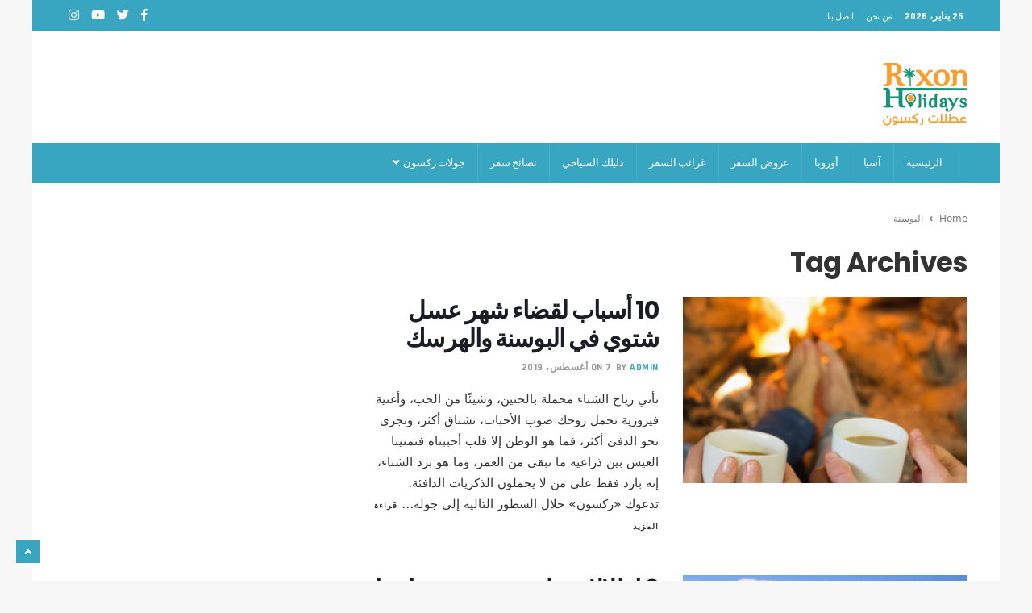

--- FILE ---
content_type: text/html; charset=UTF-8
request_url: https://blog.myrtn.com/tag/%D8%A7%D9%84%D8%A8%D9%88%D8%B3%D9%86%D8%A9/page/2/
body_size: 14317
content:
<!DOCTYPE html>
<html dir="rtl" lang="ar" class="no-js">
<head>
    <meta charset="UTF-8" />
	<meta http-equiv="X-UA-Compatible" content="IE=edge">
	<meta name="viewport" content="width=device-width, initial-scale=1">
	<!-- The above 3 meta tags *must* come first in the head; any other head content must come *after* these tags -->
	<link rel="pingback" href="https://blog.myrtn.com/xmlrpc.php">

	<!-- Favicon -->
	    <link rel="shortcut icon" href="https://blog.myrtn.com/wp-content/uploads/2022/11/favicon-64x64-2.png">
			<title>البوسنة &#8211; الصفحة 2 &#8211; مجلة عطلات ركسون السياحية</title>
<meta name='robots' content='max-image-preview:large' />
	<style>img:is([sizes="auto" i], [sizes^="auto," i]) { contain-intrinsic-size: 3000px 1500px }</style>
	<link rel='dns-prefetch' href='//fonts.googleapis.com' />
<link rel='dns-prefetch' href='//www.googletagmanager.com' />
<link rel="alternate" type="application/rss+xml" title="مجلة عطلات ركسون السياحية &laquo; الخلاصة" href="https://blog.myrtn.com/feed/" />
<link rel="alternate" type="application/rss+xml" title="مجلة عطلات ركسون السياحية &laquo; خلاصة التعليقات" href="https://blog.myrtn.com/comments/feed/" />
<link rel="alternate" type="application/rss+xml" title="مجلة عطلات ركسون السياحية &laquo; البوسنة خلاصة الوسوم" href="https://blog.myrtn.com/tag/%d8%a7%d9%84%d8%a8%d9%88%d8%b3%d9%86%d8%a9/feed/" />
<script type="text/javascript">
/* <![CDATA[ */
window._wpemojiSettings = {"baseUrl":"https:\/\/s.w.org\/images\/core\/emoji\/15.0.3\/72x72\/","ext":".png","svgUrl":"https:\/\/s.w.org\/images\/core\/emoji\/15.0.3\/svg\/","svgExt":".svg","source":{"concatemoji":"https:\/\/blog.myrtn.com\/wp-includes\/js\/wp-emoji-release.min.js?ver=6.7.2"}};
/*! This file is auto-generated */
!function(i,n){var o,s,e;function c(e){try{var t={supportTests:e,timestamp:(new Date).valueOf()};sessionStorage.setItem(o,JSON.stringify(t))}catch(e){}}function p(e,t,n){e.clearRect(0,0,e.canvas.width,e.canvas.height),e.fillText(t,0,0);var t=new Uint32Array(e.getImageData(0,0,e.canvas.width,e.canvas.height).data),r=(e.clearRect(0,0,e.canvas.width,e.canvas.height),e.fillText(n,0,0),new Uint32Array(e.getImageData(0,0,e.canvas.width,e.canvas.height).data));return t.every(function(e,t){return e===r[t]})}function u(e,t,n){switch(t){case"flag":return n(e,"\ud83c\udff3\ufe0f\u200d\u26a7\ufe0f","\ud83c\udff3\ufe0f\u200b\u26a7\ufe0f")?!1:!n(e,"\ud83c\uddfa\ud83c\uddf3","\ud83c\uddfa\u200b\ud83c\uddf3")&&!n(e,"\ud83c\udff4\udb40\udc67\udb40\udc62\udb40\udc65\udb40\udc6e\udb40\udc67\udb40\udc7f","\ud83c\udff4\u200b\udb40\udc67\u200b\udb40\udc62\u200b\udb40\udc65\u200b\udb40\udc6e\u200b\udb40\udc67\u200b\udb40\udc7f");case"emoji":return!n(e,"\ud83d\udc26\u200d\u2b1b","\ud83d\udc26\u200b\u2b1b")}return!1}function f(e,t,n){var r="undefined"!=typeof WorkerGlobalScope&&self instanceof WorkerGlobalScope?new OffscreenCanvas(300,150):i.createElement("canvas"),a=r.getContext("2d",{willReadFrequently:!0}),o=(a.textBaseline="top",a.font="600 32px Arial",{});return e.forEach(function(e){o[e]=t(a,e,n)}),o}function t(e){var t=i.createElement("script");t.src=e,t.defer=!0,i.head.appendChild(t)}"undefined"!=typeof Promise&&(o="wpEmojiSettingsSupports",s=["flag","emoji"],n.supports={everything:!0,everythingExceptFlag:!0},e=new Promise(function(e){i.addEventListener("DOMContentLoaded",e,{once:!0})}),new Promise(function(t){var n=function(){try{var e=JSON.parse(sessionStorage.getItem(o));if("object"==typeof e&&"number"==typeof e.timestamp&&(new Date).valueOf()<e.timestamp+604800&&"object"==typeof e.supportTests)return e.supportTests}catch(e){}return null}();if(!n){if("undefined"!=typeof Worker&&"undefined"!=typeof OffscreenCanvas&&"undefined"!=typeof URL&&URL.createObjectURL&&"undefined"!=typeof Blob)try{var e="postMessage("+f.toString()+"("+[JSON.stringify(s),u.toString(),p.toString()].join(",")+"));",r=new Blob([e],{type:"text/javascript"}),a=new Worker(URL.createObjectURL(r),{name:"wpTestEmojiSupports"});return void(a.onmessage=function(e){c(n=e.data),a.terminate(),t(n)})}catch(e){}c(n=f(s,u,p))}t(n)}).then(function(e){for(var t in e)n.supports[t]=e[t],n.supports.everything=n.supports.everything&&n.supports[t],"flag"!==t&&(n.supports.everythingExceptFlag=n.supports.everythingExceptFlag&&n.supports[t]);n.supports.everythingExceptFlag=n.supports.everythingExceptFlag&&!n.supports.flag,n.DOMReady=!1,n.readyCallback=function(){n.DOMReady=!0}}).then(function(){return e}).then(function(){var e;n.supports.everything||(n.readyCallback(),(e=n.source||{}).concatemoji?t(e.concatemoji):e.wpemoji&&e.twemoji&&(t(e.twemoji),t(e.wpemoji)))}))}((window,document),window._wpemojiSettings);
/* ]]> */
</script>
<link rel='stylesheet' id='pionusnews-fonts-lato-css' href='https://fonts.googleapis.com/css?family=Lato%3A400%2C500%2C400italic&#038;subset=latin%2Clatin-ext' type='text/css' media='all' />
<link rel='stylesheet' id='pionusnews-fonts-rajdhani-css' href='https://fonts.googleapis.com/css?family=Rajdhani%3A400%2C500%2C600%2C700&#038;subset=latin%2Clatin-ext' type='text/css' media='all' />
<link rel='stylesheet' id='pionusnews-fonts-poppins-css' href='https://fonts.googleapis.com/css?family=Poppins%3A400%2C500%2C600%2C700&#038;subset=latin%2Clatin-ext' type='text/css' media='all' />
<link rel='stylesheet' id='pionusnews-fonts-roboto-css' href='https://fonts.googleapis.com/css?family=Roboto%3A400%2C500%2C600%2C700%2C400italic&#038;subset=latin%2Clatin-ext' type='text/css' media='all' />
<link rel='stylesheet' id='font-awesome-latest-css' href='https://blog.myrtn.com/wp-content/themes/pantograph/css/fontawesome-all.min.css?ver=6.7.2' type='text/css' media='all' />
<link rel='stylesheet' id='bootstrap-css' href='https://blog.myrtn.com/wp-content/themes/pantograph/css/bootstrap.css?ver=6.7.2' type='text/css' media='all' />
<link rel='stylesheet' id='slick-css' href='https://blog.myrtn.com/wp-content/themes/pantograph/css/slick.css?ver=6.7.2' type='text/css' media='all' />
<link rel='stylesheet' id='animate-css' href='https://blog.myrtn.com/wp-content/themes/pantograph/css/animate.css?ver=6.7.2' type='text/css' media='all' />
<link rel='stylesheet' id='pionusnews-ts-css' href='https://blog.myrtn.com/wp-content/themes/pantograph/css/ts.css?ver=6.7.2' type='text/css' media='all' />
<link rel='stylesheet' id='pionusnews-main-styles-css' href='https://blog.myrtn.com/wp-content/themes/pantograph/css/main-styles.css?ver=6.7.2' type='text/css' media='all' />
<link rel='stylesheet' id='pantograph-stylesheet-css' href='https://blog.myrtn.com/wp-content/themes/pantograph/style.css?ver=6.7.2' type='text/css' media='all' />
<link rel='stylesheet' id='pionusnews-style-font1-css' href='https://blog.myrtn.com/wp-content/themes/pantograph/css/style-font1.css?ver=6.7.2' type='text/css' media='all' />
<link rel='stylesheet' id='pionusnews-gutenberg-additions-css' href='https://blog.myrtn.com/wp-content/themes/pantograph/gutenberg/css/gutenberg-additions.css?ver=6.7.2' type='text/css' media='all' />
<link rel='stylesheet' id='pionusnews-sticky-menu-css' href='https://blog.myrtn.com/wp-content/themes/pantograph/css/sticky-boxed-menu.css?ver=6.7.2' type='text/css' media='all' />
<link rel='stylesheet' id='pionusnews-title-style9-css' href='https://blog.myrtn.com/wp-content/themes/pantograph/css/title/title-style9.css?ver=6.7.2' type='text/css' media='all' />
<link rel='stylesheet' id='pionusnews-sidebar-title-style9-css' href='https://blog.myrtn.com/wp-content/themes/pantograph/css/title/sidebar-title-style9.css?ver=6.7.2' type='text/css' media='all' />
<link rel='stylesheet' id='pionusnews-newmenustyle-css' href='https://blog.myrtn.com/wp-content/themes/pantograph/css/newmenustyle.css?ver=6.7.2' type='text/css' media='all' />
<style id='wp-emoji-styles-inline-css' type='text/css'>

	img.wp-smiley, img.emoji {
		display: inline !important;
		border: none !important;
		box-shadow: none !important;
		height: 1em !important;
		width: 1em !important;
		margin: 0 0.07em !important;
		vertical-align: -0.1em !important;
		background: none !important;
		padding: 0 !important;
	}
</style>
<link rel='stylesheet' id='wp-block-library-rtl-css' href='https://blog.myrtn.com/wp-includes/css/dist/block-library/style-rtl.min.css?ver=6.7.2' type='text/css' media='all' />
<style id='wp-block-library-theme-inline-css' type='text/css'>
.wp-block-audio :where(figcaption){color:#555;font-size:13px;text-align:center}.is-dark-theme .wp-block-audio :where(figcaption){color:#ffffffa6}.wp-block-audio{margin:0 0 1em}.wp-block-code{border:1px solid #ccc;border-radius:4px;font-family:Menlo,Consolas,monaco,monospace;padding:.8em 1em}.wp-block-embed :where(figcaption){color:#555;font-size:13px;text-align:center}.is-dark-theme .wp-block-embed :where(figcaption){color:#ffffffa6}.wp-block-embed{margin:0 0 1em}.blocks-gallery-caption{color:#555;font-size:13px;text-align:center}.is-dark-theme .blocks-gallery-caption{color:#ffffffa6}:root :where(.wp-block-image figcaption){color:#555;font-size:13px;text-align:center}.is-dark-theme :root :where(.wp-block-image figcaption){color:#ffffffa6}.wp-block-image{margin:0 0 1em}.wp-block-pullquote{border-bottom:4px solid;border-top:4px solid;color:currentColor;margin-bottom:1.75em}.wp-block-pullquote cite,.wp-block-pullquote footer,.wp-block-pullquote__citation{color:currentColor;font-size:.8125em;font-style:normal;text-transform:uppercase}.wp-block-quote{border-left:.25em solid;margin:0 0 1.75em;padding-left:1em}.wp-block-quote cite,.wp-block-quote footer{color:currentColor;font-size:.8125em;font-style:normal;position:relative}.wp-block-quote:where(.has-text-align-right){border-left:none;border-right:.25em solid;padding-left:0;padding-right:1em}.wp-block-quote:where(.has-text-align-center){border:none;padding-left:0}.wp-block-quote.is-large,.wp-block-quote.is-style-large,.wp-block-quote:where(.is-style-plain){border:none}.wp-block-search .wp-block-search__label{font-weight:700}.wp-block-search__button{border:1px solid #ccc;padding:.375em .625em}:where(.wp-block-group.has-background){padding:1.25em 2.375em}.wp-block-separator.has-css-opacity{opacity:.4}.wp-block-separator{border:none;border-bottom:2px solid;margin-left:auto;margin-right:auto}.wp-block-separator.has-alpha-channel-opacity{opacity:1}.wp-block-separator:not(.is-style-wide):not(.is-style-dots){width:100px}.wp-block-separator.has-background:not(.is-style-dots){border-bottom:none;height:1px}.wp-block-separator.has-background:not(.is-style-wide):not(.is-style-dots){height:2px}.wp-block-table{margin:0 0 1em}.wp-block-table td,.wp-block-table th{word-break:normal}.wp-block-table :where(figcaption){color:#555;font-size:13px;text-align:center}.is-dark-theme .wp-block-table :where(figcaption){color:#ffffffa6}.wp-block-video :where(figcaption){color:#555;font-size:13px;text-align:center}.is-dark-theme .wp-block-video :where(figcaption){color:#ffffffa6}.wp-block-video{margin:0 0 1em}:root :where(.wp-block-template-part.has-background){margin-bottom:0;margin-top:0;padding:1.25em 2.375em}
</style>
<style id='classic-theme-styles-inline-css' type='text/css'>
/*! This file is auto-generated */
.wp-block-button__link{color:#fff;background-color:#32373c;border-radius:9999px;box-shadow:none;text-decoration:none;padding:calc(.667em + 2px) calc(1.333em + 2px);font-size:1.125em}.wp-block-file__button{background:#32373c;color:#fff;text-decoration:none}
</style>
<style id='global-styles-inline-css' type='text/css'>
:root{--wp--preset--aspect-ratio--square: 1;--wp--preset--aspect-ratio--4-3: 4/3;--wp--preset--aspect-ratio--3-4: 3/4;--wp--preset--aspect-ratio--3-2: 3/2;--wp--preset--aspect-ratio--2-3: 2/3;--wp--preset--aspect-ratio--16-9: 16/9;--wp--preset--aspect-ratio--9-16: 9/16;--wp--preset--color--black: #000000;--wp--preset--color--cyan-bluish-gray: #abb8c3;--wp--preset--color--white: #ffffff;--wp--preset--color--pale-pink: #f78da7;--wp--preset--color--vivid-red: #cf2e2e;--wp--preset--color--luminous-vivid-orange: #ff6900;--wp--preset--color--luminous-vivid-amber: #fcb900;--wp--preset--color--light-green-cyan: #7bdcb5;--wp--preset--color--vivid-green-cyan: #00d084;--wp--preset--color--pale-cyan-blue: #8ed1fc;--wp--preset--color--vivid-cyan-blue: #0693e3;--wp--preset--color--vivid-purple: #9b51e0;--wp--preset--color--primary: #f26363;--wp--preset--gradient--vivid-cyan-blue-to-vivid-purple: linear-gradient(135deg,rgba(6,147,227,1) 0%,rgb(155,81,224) 100%);--wp--preset--gradient--light-green-cyan-to-vivid-green-cyan: linear-gradient(135deg,rgb(122,220,180) 0%,rgb(0,208,130) 100%);--wp--preset--gradient--luminous-vivid-amber-to-luminous-vivid-orange: linear-gradient(135deg,rgba(252,185,0,1) 0%,rgba(255,105,0,1) 100%);--wp--preset--gradient--luminous-vivid-orange-to-vivid-red: linear-gradient(135deg,rgba(255,105,0,1) 0%,rgb(207,46,46) 100%);--wp--preset--gradient--very-light-gray-to-cyan-bluish-gray: linear-gradient(135deg,rgb(238,238,238) 0%,rgb(169,184,195) 100%);--wp--preset--gradient--cool-to-warm-spectrum: linear-gradient(135deg,rgb(74,234,220) 0%,rgb(151,120,209) 20%,rgb(207,42,186) 40%,rgb(238,44,130) 60%,rgb(251,105,98) 80%,rgb(254,248,76) 100%);--wp--preset--gradient--blush-light-purple: linear-gradient(135deg,rgb(255,206,236) 0%,rgb(152,150,240) 100%);--wp--preset--gradient--blush-bordeaux: linear-gradient(135deg,rgb(254,205,165) 0%,rgb(254,45,45) 50%,rgb(107,0,62) 100%);--wp--preset--gradient--luminous-dusk: linear-gradient(135deg,rgb(255,203,112) 0%,rgb(199,81,192) 50%,rgb(65,88,208) 100%);--wp--preset--gradient--pale-ocean: linear-gradient(135deg,rgb(255,245,203) 0%,rgb(182,227,212) 50%,rgb(51,167,181) 100%);--wp--preset--gradient--electric-grass: linear-gradient(135deg,rgb(202,248,128) 0%,rgb(113,206,126) 100%);--wp--preset--gradient--midnight: linear-gradient(135deg,rgb(2,3,129) 0%,rgb(40,116,252) 100%);--wp--preset--font-size--small: 13px;--wp--preset--font-size--medium: 20px;--wp--preset--font-size--large: 36px;--wp--preset--font-size--x-large: 42px;--wp--preset--spacing--20: 0.44rem;--wp--preset--spacing--30: 0.67rem;--wp--preset--spacing--40: 1rem;--wp--preset--spacing--50: 1.5rem;--wp--preset--spacing--60: 2.25rem;--wp--preset--spacing--70: 3.38rem;--wp--preset--spacing--80: 5.06rem;--wp--preset--shadow--natural: 6px 6px 9px rgba(0, 0, 0, 0.2);--wp--preset--shadow--deep: 12px 12px 50px rgba(0, 0, 0, 0.4);--wp--preset--shadow--sharp: 6px 6px 0px rgba(0, 0, 0, 0.2);--wp--preset--shadow--outlined: 6px 6px 0px -3px rgba(255, 255, 255, 1), 6px 6px rgba(0, 0, 0, 1);--wp--preset--shadow--crisp: 6px 6px 0px rgba(0, 0, 0, 1);}:where(.is-layout-flex){gap: 0.5em;}:where(.is-layout-grid){gap: 0.5em;}body .is-layout-flex{display: flex;}.is-layout-flex{flex-wrap: wrap;align-items: center;}.is-layout-flex > :is(*, div){margin: 0;}body .is-layout-grid{display: grid;}.is-layout-grid > :is(*, div){margin: 0;}:where(.wp-block-columns.is-layout-flex){gap: 2em;}:where(.wp-block-columns.is-layout-grid){gap: 2em;}:where(.wp-block-post-template.is-layout-flex){gap: 1.25em;}:where(.wp-block-post-template.is-layout-grid){gap: 1.25em;}.has-black-color{color: var(--wp--preset--color--black) !important;}.has-cyan-bluish-gray-color{color: var(--wp--preset--color--cyan-bluish-gray) !important;}.has-white-color{color: var(--wp--preset--color--white) !important;}.has-pale-pink-color{color: var(--wp--preset--color--pale-pink) !important;}.has-vivid-red-color{color: var(--wp--preset--color--vivid-red) !important;}.has-luminous-vivid-orange-color{color: var(--wp--preset--color--luminous-vivid-orange) !important;}.has-luminous-vivid-amber-color{color: var(--wp--preset--color--luminous-vivid-amber) !important;}.has-light-green-cyan-color{color: var(--wp--preset--color--light-green-cyan) !important;}.has-vivid-green-cyan-color{color: var(--wp--preset--color--vivid-green-cyan) !important;}.has-pale-cyan-blue-color{color: var(--wp--preset--color--pale-cyan-blue) !important;}.has-vivid-cyan-blue-color{color: var(--wp--preset--color--vivid-cyan-blue) !important;}.has-vivid-purple-color{color: var(--wp--preset--color--vivid-purple) !important;}.has-black-background-color{background-color: var(--wp--preset--color--black) !important;}.has-cyan-bluish-gray-background-color{background-color: var(--wp--preset--color--cyan-bluish-gray) !important;}.has-white-background-color{background-color: var(--wp--preset--color--white) !important;}.has-pale-pink-background-color{background-color: var(--wp--preset--color--pale-pink) !important;}.has-vivid-red-background-color{background-color: var(--wp--preset--color--vivid-red) !important;}.has-luminous-vivid-orange-background-color{background-color: var(--wp--preset--color--luminous-vivid-orange) !important;}.has-luminous-vivid-amber-background-color{background-color: var(--wp--preset--color--luminous-vivid-amber) !important;}.has-light-green-cyan-background-color{background-color: var(--wp--preset--color--light-green-cyan) !important;}.has-vivid-green-cyan-background-color{background-color: var(--wp--preset--color--vivid-green-cyan) !important;}.has-pale-cyan-blue-background-color{background-color: var(--wp--preset--color--pale-cyan-blue) !important;}.has-vivid-cyan-blue-background-color{background-color: var(--wp--preset--color--vivid-cyan-blue) !important;}.has-vivid-purple-background-color{background-color: var(--wp--preset--color--vivid-purple) !important;}.has-black-border-color{border-color: var(--wp--preset--color--black) !important;}.has-cyan-bluish-gray-border-color{border-color: var(--wp--preset--color--cyan-bluish-gray) !important;}.has-white-border-color{border-color: var(--wp--preset--color--white) !important;}.has-pale-pink-border-color{border-color: var(--wp--preset--color--pale-pink) !important;}.has-vivid-red-border-color{border-color: var(--wp--preset--color--vivid-red) !important;}.has-luminous-vivid-orange-border-color{border-color: var(--wp--preset--color--luminous-vivid-orange) !important;}.has-luminous-vivid-amber-border-color{border-color: var(--wp--preset--color--luminous-vivid-amber) !important;}.has-light-green-cyan-border-color{border-color: var(--wp--preset--color--light-green-cyan) !important;}.has-vivid-green-cyan-border-color{border-color: var(--wp--preset--color--vivid-green-cyan) !important;}.has-pale-cyan-blue-border-color{border-color: var(--wp--preset--color--pale-cyan-blue) !important;}.has-vivid-cyan-blue-border-color{border-color: var(--wp--preset--color--vivid-cyan-blue) !important;}.has-vivid-purple-border-color{border-color: var(--wp--preset--color--vivid-purple) !important;}.has-vivid-cyan-blue-to-vivid-purple-gradient-background{background: var(--wp--preset--gradient--vivid-cyan-blue-to-vivid-purple) !important;}.has-light-green-cyan-to-vivid-green-cyan-gradient-background{background: var(--wp--preset--gradient--light-green-cyan-to-vivid-green-cyan) !important;}.has-luminous-vivid-amber-to-luminous-vivid-orange-gradient-background{background: var(--wp--preset--gradient--luminous-vivid-amber-to-luminous-vivid-orange) !important;}.has-luminous-vivid-orange-to-vivid-red-gradient-background{background: var(--wp--preset--gradient--luminous-vivid-orange-to-vivid-red) !important;}.has-very-light-gray-to-cyan-bluish-gray-gradient-background{background: var(--wp--preset--gradient--very-light-gray-to-cyan-bluish-gray) !important;}.has-cool-to-warm-spectrum-gradient-background{background: var(--wp--preset--gradient--cool-to-warm-spectrum) !important;}.has-blush-light-purple-gradient-background{background: var(--wp--preset--gradient--blush-light-purple) !important;}.has-blush-bordeaux-gradient-background{background: var(--wp--preset--gradient--blush-bordeaux) !important;}.has-luminous-dusk-gradient-background{background: var(--wp--preset--gradient--luminous-dusk) !important;}.has-pale-ocean-gradient-background{background: var(--wp--preset--gradient--pale-ocean) !important;}.has-electric-grass-gradient-background{background: var(--wp--preset--gradient--electric-grass) !important;}.has-midnight-gradient-background{background: var(--wp--preset--gradient--midnight) !important;}.has-small-font-size{font-size: var(--wp--preset--font-size--small) !important;}.has-medium-font-size{font-size: var(--wp--preset--font-size--medium) !important;}.has-large-font-size{font-size: var(--wp--preset--font-size--large) !important;}.has-x-large-font-size{font-size: var(--wp--preset--font-size--x-large) !important;}
:where(.wp-block-post-template.is-layout-flex){gap: 1.25em;}:where(.wp-block-post-template.is-layout-grid){gap: 1.25em;}
:where(.wp-block-columns.is-layout-flex){gap: 2em;}:where(.wp-block-columns.is-layout-grid){gap: 2em;}
:root :where(.wp-block-pullquote){font-size: 1.5em;line-height: 1.6;}
</style>
<link rel='stylesheet' id='the_pantograph_extensions-css' href='https://blog.myrtn.com/wp-content/plugins/the_pantograph_extensions/modules/css/the_pionusnews_extensions.css?ver=6.7.2' type='text/css' media='all' />
<link rel='stylesheet' id='ft_tremendous-instagram-style-css' href='https://blog.myrtn.com/wp-content/plugins/the_pantograph_extensions/modules/widgets/instagram/css/style.css?ver=6.7.2' type='text/css' media='all' />
<link rel='stylesheet' id='ft_tremendous-twitter-style-css' href='https://blog.myrtn.com/wp-content/plugins/the_pantograph_extensions/modules/widgets/twitter/css/style.css?ver=6.7.2' type='text/css' media='all' />
<link rel='stylesheet' id='ft_tremendous-social-counter-style-css' href='https://blog.myrtn.com/wp-content/plugins/the_pantograph_extensions/modules/widgets/social-counter/css/style.css?ver=6.7.2' type='text/css' media='all' />
<link rel='stylesheet' id='custom-style-css' href='https://blog.myrtn.com/wp-content/themes/pantograph/css/custom_script.css?ver=6.7.2' type='text/css' media='all' />
<style id='custom-style-inline-css' type='text/css'>

				.title_style_1 .titleh3.margin-bottom-20{
						color: #38a6c1;
					}
					.title_style_1 .titleh3.margin-bottom-20:before {
						background: #38a6c1;
					}

					.title_style_1 h3.margin-bottom-15{
						color: #38a6c1;
					}
					.title_style_1 h3.margin-bottom-15:before {
						background: #38a6c1;
					}
					.title_style_1 h4.margin-bottom-15{
						color: #38a6c1;
					}
					.title_style_1 h4.margin-bottom-15:before {
						background: #38a6c1;
					}
					.title_style_2 .titleh3.margin-bottom-20{
						border-bottom: 4px solid #38a6c1;
					}
					.title_style_2 h3.margin-bottom-15{
						border-bottom: 4px solid #38a6c1;
					}

					.title_style_2 h4.margin-bottom-15{
						border-bottom: 4px solid #38a6c1;
					}
					.title_style_4 .titleh3.margin-bottom-20{
						border-top: 4px solid #38a6c1;
					}
					.title_style_4 .pull-right .nav-tabs>li.active>a, .pull-right .nav-tabs>li.active>a:focus, .pull-right .nav-tabs>li.active>a:hover {
						color: #F26262;
					}
					.title_style_4 h3.margin-bottom-15{
						border-top: 4px solid #38a6c1;
					}

					.title_style_4 h4.margin-bottom-15{
						border-top: 4px solid #38a6c1;

					}
					.title_style_5 h3 b, .title_style_5 h4 b {
						background-color: #38a6c1; 
					}

					.title_style_5 .titleh3.margin-bottom-20 b {
						background-color: #38a6c1; 
					}
					.title_style_6 h3 b, .title_style_6 h4 b {
						background-color: #38a6c1; 
					}

					.title_style_6 .titleh3.margin-bottom-20{
						border-top: 3px solid #38a6c1;
					}
					.title_style_6 .titleh3.margin-bottom-20 b{
						background: #38a6c1;
					}

					.title_style_6 h3.margin-bottom-15{
						border-top: 3px solid #38a6c1;
					}

					.title_style_6 h4.margin-bottom-15{
						border-top: 3px solid #38a6c1;
					}
					.title_style_7 h3 b, .title_style_7 h4 b {
						background-color: #38a6c1; 
					}
					.title_style_7 .titleh3.margin-bottom-20 b {
						background-color: #38a6c1; 
					}
					.title_style_7 .titleh3.margin-bottom-20{
						border-bottom: 3px solid #38a6c1;
					}

					.title_style_7 .titleh3.margin-bottom-20 b:after {
						border-bottom: 31px solid #38a6c1;
					}


					.title_style_7 h3.margin-bottom-15{
						border-bottom: 3px solid #38a6c1;
					}

					.title_style_7 h3.margin-bottom-15 b:after {
						border-bottom: 31px solid #38a6c1;
					}

					.title_style_7 h4.margin-bottom-15{
						border-bottom: 3px solid #38a6c1;
					}

					.title_style_7 h4.margin-bottom-15 b:after {
						border-bottom: 31px solid #38a6c1;
					}
					.title_style_8 .titleh3.margin-bottom-20 b{
						background-color: #444; 
					}
					.title_style_9 h3 b, .title_style_9 h4 b {
						background-color: #38a6c1; 
					}
					.title_style_9 .titleh3.margin-bottom-20 b{
						background-color: #38a6c1; 
					}
					.title_style_9 .titleh3.margin-bottom-20:before {
						background: rgba(0,0,0,.05)!important;
					}
					.title_style_9 .titleh3.margin-bottom-20 b:before {
						border-top-color: #38a6c1;
						border-top: 10px solid #38a6c1;
					}
					.title_style_9 h3.margin-bottom-15:before {
						background: rgba(0,0,0,.05)!important;
					}
					.title_style_9 h3.margin-bottom-15 b:before {
						border-top-color: #38a6c1;
						border-top: 10px solid #38a6c1;
					}
					.title_style_9 h4.margin-bottom-15:before {
						background: rgba(0,0,0,.05)!important;
					}
					.title_style_9 h4.margin-bottom-15 b:before {
						border-top-color: #38a6c1;
						border-top: 10px solid #38a6c1;
					}
					.title_style_10 h3 b, .title_style_10 h4 b {
						background-color: #38a6c1; 
					}
					.title_style_10 .titleh3.margin-bottom-20:after {
						background: rgba(0,0,0,.04);
					}
					.title_style_10 .titleh3.margin-bottom-20 b {
						background-color: #38a6c1; 
					}
					.title_style_11 h3 b, .title_style_11 h4 b {
						border-bottom: 2px solid #38a6c1; 
					}
					.title_style_11 .titleh3.margin-bottom-20 b{
						border-bottom: 2px solid #38a6c1;
					}
					.title_style_12 .titleh3.margin-bottom-20:after {
						background: #38a6c1;
					}
					.title_style_12 .titleh3.margin-bottom-20:before {
						border-top-color: #38a6c1;
						border-top: 5px solid #38a6c1;
					}
					.title_style_12 h3.margin-bottom-15:after, .pionusnews_instagram h4:after {
						background: #38a6c1;
					}
					.title_style_12 h3.margin-bottom-15:before, .pionusnews_instagram h4:before {
						border-top-color: #38a6c1;
						border-top: 5px solid #38a6c1;
					}

					.title_style_12 h4.margin-bottom-15:after {
						background: #38a6c1;
					}
					.title_style_12 h4.margin-bottom-15:before {
						border-top-color: #38a6c1;
						border-top: 5px solid #38a6c1;
					}
			
				body {
					background: #F7F7F7;
				}
				.container {
					background: #fff;
				}
				.bg-dark .container {
					background: unset;
				}
				.header-top-border {
					border-top: none !important;
					border-bottom: none;
				}
				.header {
					height: auto;
					background-color: unset;
					border-bottom: none;
				}
				.header.header5 {
					height: auto;
				}
				.header5 .nav-white {
					border-top: none;
					border-bottom: none;
					background: #F7F7F7;
				}
				.container, .container-fluid {
					padding-right: 40px !important;
					padding-left: 40px !important;
				}
				.vc_col-sm-12 .pionusnews_instagram {
					margin-left: -40px !important;
					margin-right: -40px !important;
				}
				.inner-content.container .container {
					padding-left:0 !important; 
					padding-right:0 !important
				}
				footer {
					background: #F7F7F7;
				}
				footer.margin-top-30 {
					margin-top: 0 !important;
				}
				@media only screen and (min-width: 768px){
				.navbar.navbar-default, .header_top_block{
					background-color: #F7F7F7;
				}
				}
				
				.header-top-border .container {
					border-top: none !important;
				}
					
				footer .container {
					background: #333f49;
				}
				
				aside .side-widget h4 span.sh-text, aside .sidebar-box h4 span.sh-text{
					color: !important;
					background-color: #38a6c1!important;
				}
				aside .side-widget h4 span.sh-text:before {
					border-top-color: #38a6c1!important;
					border-top: 10px solid #38a6c1!important;
				}
				
				.headerstyletwo .navbar-social, .headerstylefive .navbar-social {
					float: left;
					width: 12%;
					display: inline-block;
					min-height: 1px;
				}
				
				.header .navbar-default .container {
					 background: #ffffff!important;
				}
				
				.header_top_block .container {
					 background: #38a6c1!important;
				}
				
			.header .navbar-default .navbar-nav:not(.leftside):not(.navbar-right) > li:first-child > a, .header7 .navbar-default .navbar-nav:not(.leftside):not(.navbar-right) > li:first-child > a,
			.header .nav-dark .navbar-nav:not(.leftside):not(.navbar-right) > li:first-child > a{
				padding-left: 15px !important;
			}
			.header .navbar-default .navbar-nav:not(.leftside):not(.navbar-right) > li > a > span {
				margin-right: 1px;
			}
			
</style>
<script type="text/javascript" src="https://blog.myrtn.com/wp-includes/js/jquery/jquery.min.js?ver=3.7.1" id="jquery-core-js"></script>
<script type="text/javascript" src="https://blog.myrtn.com/wp-includes/js/jquery/jquery-migrate.min.js?ver=3.4.1" id="jquery-migrate-js"></script>
<script type="text/javascript" src="https://blog.myrtn.com/wp-content/plugins/the_pantograph_extensions/modules/js/the_pionusnews_extensions.js?ver=1.0.0" id="the_pantograph_extensions-js"></script>
<script type="text/javascript" src="https://blog.myrtn.com/wp-content/themes/pantograph/js/modernizr.min.js?ver=2.8.3" id="modernizr-js"></script>
<script type="text/javascript" id="pionusnews-loadmore-js-extra">
/* <![CDATA[ */
var pionusnews_loadmore_params = {"ajaxurl":"https:\/\/blog.myrtn.com\/wp-admin\/admin-ajax.php","posts":"a:65:{s:5:\"paged\";i:2;s:3:\"tag\";s:42:\"%d8%a7%d9%84%d8%a8%d9%88%d8%b3%d9%86%d8%a9\";s:5:\"error\";s:0:\"\";s:1:\"m\";s:0:\"\";s:1:\"p\";i:0;s:11:\"post_parent\";s:0:\"\";s:7:\"subpost\";s:0:\"\";s:10:\"subpost_id\";s:0:\"\";s:10:\"attachment\";s:0:\"\";s:13:\"attachment_id\";i:0;s:4:\"name\";s:0:\"\";s:8:\"pagename\";s:0:\"\";s:7:\"page_id\";i:0;s:6:\"second\";s:0:\"\";s:6:\"minute\";s:0:\"\";s:4:\"hour\";s:0:\"\";s:3:\"day\";i:0;s:8:\"monthnum\";i:0;s:4:\"year\";i:0;s:1:\"w\";i:0;s:13:\"category_name\";s:0:\"\";s:3:\"cat\";s:0:\"\";s:6:\"tag_id\";i:15;s:6:\"author\";s:0:\"\";s:11:\"author_name\";s:0:\"\";s:4:\"feed\";s:0:\"\";s:2:\"tb\";s:0:\"\";s:8:\"meta_key\";s:0:\"\";s:10:\"meta_value\";s:0:\"\";s:7:\"preview\";s:0:\"\";s:1:\"s\";s:0:\"\";s:8:\"sentence\";s:0:\"\";s:5:\"title\";s:0:\"\";s:6:\"fields\";s:0:\"\";s:10:\"menu_order\";s:0:\"\";s:5:\"embed\";s:0:\"\";s:12:\"category__in\";a:0:{}s:16:\"category__not_in\";a:0:{}s:13:\"category__and\";a:0:{}s:8:\"post__in\";a:0:{}s:12:\"post__not_in\";a:0:{}s:13:\"post_name__in\";a:0:{}s:7:\"tag__in\";a:0:{}s:11:\"tag__not_in\";a:0:{}s:8:\"tag__and\";a:0:{}s:12:\"tag_slug__in\";a:1:{i:0;s:42:\"%d8%a7%d9%84%d8%a8%d9%88%d8%b3%d9%86%d8%a9\";}s:13:\"tag_slug__and\";a:0:{}s:15:\"post_parent__in\";a:0:{}s:19:\"post_parent__not_in\";a:0:{}s:10:\"author__in\";a:0:{}s:14:\"author__not_in\";a:0:{}s:14:\"search_columns\";a:0:{}s:19:\"ignore_sticky_posts\";b:0;s:16:\"suppress_filters\";b:0;s:13:\"cache_results\";b:1;s:22:\"update_post_term_cache\";b:1;s:22:\"update_menu_item_cache\";b:0;s:19:\"lazy_load_term_meta\";b:1;s:22:\"update_post_meta_cache\";b:1;s:9:\"post_type\";s:0:\"\";s:14:\"posts_per_page\";i:10;s:8:\"nopaging\";b:0;s:17:\"comments_per_page\";s:2:\"50\";s:13:\"no_found_rows\";b:0;s:5:\"order\";s:4:\"DESC\";}","current_page":"2","max_page":"2"};
/* ]]> */
</script>
<script type="text/javascript" src="https://blog.myrtn.com/wp-content/themes/pantograph/js/loadmore.js?ver=6.7.2" id="pionusnews-loadmore-js"></script>
<link rel="https://api.w.org/" href="https://blog.myrtn.com/wp-json/" /><link rel="alternate" title="JSON" type="application/json" href="https://blog.myrtn.com/wp-json/wp/v2/tags/15" /><link rel="EditURI" type="application/rsd+xml" title="RSD" href="https://blog.myrtn.com/xmlrpc.php?rsd" />
<link rel="stylesheet" href="https://blog.myrtn.com/wp-content/themes/pantograph/rtl.css" type="text/css" media="screen" /><meta name="generator" content="WordPress 6.7.2" />
<meta name="generator" content="Site Kit by Google 1.148.0" />    <script src="https://apis.google.com/js/platform.js" async defer></script>
          <script>(function(d, s, id) {
            var js, fjs = d.getElementsByTagName(s)[0];
            if (d.getElementById(id)) return;
            js = d.createElement(s); js.id = id;
            js.src = "//connect.facebook.net/en_US/sdk.js#xfbml=1&version=v2.5";
            fjs.parentNode.insertBefore(js, fjs);
          }(document, "script", "facebook-jssdk"));</script>
  <meta name="generator" content="Powered by WPBakery Page Builder - drag and drop page builder for WordPress."/>
<!-- Custom CSS Codes
========================================================= -->
<style id="custom-style">
.container {
	max-width: 1200px;
}
body.home .container {
	max-width: 1200px;
}
.page-template-blog-templates .inner-content {padding: 0;}
.page-template-blog-templates .section-head .bcrumbs {
    margin: 25px 0;
}

.inner-content {
    padding: 70px 0 0 0;
}
.inner-content {
    padding: 0;
}
.section-head {
	margin-top: 30px;
	margin-bottom: 25px;
}

.single-without-sidebar .onlytop70,
.single-full-width-image-and-title .onlytop70 {
   margin-top: 0;
}
.section-head p{ margin-bottom: 25px;}
footer {
    margin-top: 0px;
}
.one-column-style-12 .post-paper, .one-column-style-12 {
    margin-bottom: 0;
}
.two-column-image-title {
    padding-bottom: 0;
}
.three-column-image-title-overlay {
    margin-bottom: 0;
}

@media only screen and (max-width: 991px) and (min-width: 768px){
.header.header2.headerstyleone .navbar-default ul.navbar-nav > li > a {
    background: #38a6c1 !important;
	color: #fff !important;
}
}
a.link, a:hover,
.one-column-title-overlay article.style3 a.rmore:hover,
.footer-links li a:hover {
	color: #38a6c1;
}
.meta span a{
    color: #38a6c1;
}
.page-template-blog-templates .meta span a {
    color: #38a6c1!important;
}
.page-template-blog-templates .post-excerpt h1 a:hover {
    color: #38a6c1!important;
}
.page-template-blog-templates .post-excerpt h3 a:hover {
    color: #38a6c1!important;
}
h3 a.link, h3 a:hover{
	color: #38a6c1;
}
h4 a.link, h4 a:hover {
	color: #38a6c1!important;
}
h5 a:hover {
	color: #38a6c1!important;
}
.list-posts a:hover {
	color: #38a6c1;
}
b.prev-link:hover {
	background: #38a6c1;
}
b.next-link:hover,
.panel-pop .btn:focus, .panel-pop .btn, .panel-pop .btn-border:hover, .panel-pop .btn:hover {
	background: #38a6c1;
}
.panel-pop .btn:focus, .panel-pop .btn, .panel-pop .btn-border:hover, .panel-pop .btn:hover{
	border: 2px solid #38a6c1;
}
.hs-prev:hover, .hs-next:hover {
    background: #38a6c1;
    border: 1.5px solid #38a6c1;
}
.nav-tabs>li.active {
    color: #38a6c1;
}
.pull-right .nav-tabs>li.active>a, .pull-right .nav-tabs>li.active>a:focus, .pull-right .nav-tabs>li.active>a:hover {
    color: #38a6c1;
}
.pull-right .nav-tabs>li a:hover {
    color: #38a6c1;
}
.pull-right .nav.nav-tabs .dropdown-menu>li a:hover {
    color: #38a6c1;
}
.slider-links a.button, .tie-slider-nav li span:hover{
	background-color: #38a6c1 !important;
}
.icon-tweets{
	color: #38a6c1;
}
.loadmorebtn:hover, .load_more a, .comment-form button:hover, .comment-form button:focus {
    background-color: #38a6c1;
	border: none;
}
.scrollup {
    background: url(https://blog.myrtn.com/wp-content/themes/pantograph/img/scroll-top-arrow.png) 10px 10px no-repeat #38a6c1;
}
.header .navbar-default .navbar-nav > li > a:hover, 
.nav-dark .navbar-nav > li > a:hover, 
.dropdown-v1 > .dropdown-menu,
.megamenu > .dropdown-menu a:hover,
.tabs-menu .current a,
.first-pionusnews,
.side-newsletter button:hover,
#tweecool ul li a {
	color: #38a6c1;
}
ul li ul li.menu-item-has-children:hover > a ,
ul li ul li.menu-item-has-children > a:hover ,
.dropdown-v1 .dropdown-menu>li>a:hover,
ul.dropdown-menu .active>a {
	color: #38a6c1 !important;
}

.log-reg a:last-child,
.side-widget .searchform button,
.side-newsletter button {
	background:#38a6c1!important;
}

.log-reg a:last-child,
.side-widget .searchform button,
.side-newsletter button{
	border:1px solid #38a6c1!important;
}

.side-newsletter2 button:hover {
	border: 1px solid #38a6c1 !important;
}
.loadingmore{
	border-top:16px solid #38a6c1;
}
.dropdown-v1 > .dropdown-menu, 
.dropdown-v1 > .dropdown-menu .dropdown-menu,
.megamenu > .dropdown-menu,
.dropdown-v1 .dropdown-menu {
	border-top: 2px solid #38a6c1;
}
.header-top-border {
    border-top: 4px solid #38a6c1;
}
.br-title { background: #38a6c1; }
.br-title:after { border-left: 15px solid #38a6c1; }
.category-template-cat_templatesone-column-title-overlay-php .inner-content .col-md-8 h3 a:hover,
.category-template-cat_templatesone-column-title-overlay-php article.style3 .meta span a:hover,
.category-template-cat_templatesone-column-title-overlay-php .inner-content .col-md-8 .meta span a:hover{
    color: #38a6c1 !important;
}
.section-head .bcrumbs li a:hover {
	color: #38a6c1;
}
.post-nav .text-right i{color: #38a6c1 !important;}
.post-nav .text-left i{color: #38a6c1 !important;}

.single-post .blog-single blockquote p{
	color: #38a6c1 !important;
}
.header7 .navbar-default .navbar-nav > li > a, .header7 .newmenu .main-navigation ul li a, .header7 .mainnavblockli li a,
.header7 .newmenu .main-navigation ul li a, .header7 .browseallicon a, .header7 .btn-open .fa-bars, .header7 .btn-open .fa-times, .header7 .main_menu_title,
.header.header2.headerstyleone .navbar-default .navbar-nav>li>a {
	color: #ffffff !important;
}
.header7 .btn-open:hover .fa-times, .header7 .btn-open:hover  .fa-bars{
	color: #38a6c1 !important;
}
.navbar-nav>li.menu-item-has-children>a:after{
	display: none !important;
}



	



.post-thumb .small-title {
    font-size: 11px;
}
.top_post_block_incat .small-title.cat {
	background: #38a6c1;
    padding: 2px 5px !important;
    text-transform: none;
	letter-spacing: 0.5px;
}
.side-widget .small-title.cat {
	background: #38a6c1;
    padding: 2px 8px !important;
    text-transform: none;
	letter-spacing: 0.5px;
}
.small-title-no-vc.cat, .small-title.cat .small-title-no-vc.cat{
	background: #38a6c1;
}
.page-template-blog-templates .meta span.small-title-no-vc.cat a{color:#fff!important;}
.page-template-blog-templates .meta span.small-title-no-vc.cat a:hover{color:#fff!important;}
.category .meta span.small-title-no-vc.cat a{color:#fff!important;}
.category .meta span.small-title-no-vc.cat a:hover, .small-title.cat a:hover{color:#fff!important;}

	


.header7 .browseallmenu .wrap, .header7 .browseallmenu .wrap ul.wrap-nav, .header7 .main_menu_title, .header7 .newmenu{
	background: #38a6c1 !important;
}
.header7 .newmenu{
	max-width: 1200px;
    margin: 0 auto;
}
body.home .header7 .newmenu{
	max-width: 1200px;
    margin: 0 auto;
}
.header7 .newmenu .container{
	background: #38a6c1 !important;
}
.header7 .browseallicon {
    right: 40px;
}
.error404 .inner-content, .page-template-edit-profile .inner-content{
    padding: 0;
}
.error404 .error-container, .page-template-edit-profile .inner-content .container{
	padding-top: 70px;
	padding-bottom: 60px;
}
.footer3 .footer-links li, .footer-content, footer .footer-links li {
	border-bottom: 1px solid rgba(255,255,255,.1) !important;
}
footer .footer-links li a, footer .footer-links li,
footer .default-widget .post-excerpt h5 a, footer .side-widget .post-excerpt h5 a, footer.pionus-footer6 .side-widget .post-excerpt h5 a{
	color: #ffffff;
}
footer .footer-content h5, footer .footer-head h3,
footer .default-widget h4 span.sh-text, footer .side-widget h4 span.sh-text {
	color: #ffffff !important;
}

.meta span a:hover {
	color: #F26262!important;
}
.cat a:hover {
	color: #F26262!important;
}
.video_details span.catlist a:hover,
.video_details span.comment a:hover {
    color: #F26262;
}
.small-title-no-vc.cat a:hover, .small-title.cat .small-title-no-vc.cat a:hover{
	color: #fff !important;
}
@media only screen and (min-width: 768px){
header .navbar-brand{
	padding-top: 30px !important;
	padding-bottom: 15px !important;
	padding-left: 15px !important;
	padding-right: 15px !important;
	max-width: 285px !important;
}
}
.the-border-wrapper {
    padding: 0;
    border: 0;
    border-radius: 0;
}


p.footer_short_desc, footer .default-widget article .meta span, footer .side-widget article .meta span,
footer.pionus-footer6 .side-widget article .meta span{color: #ffffff}
.headerstyleone .dropdown-v1:hover > .dropdown-menu {
    top: 110%;
}
.headerstyleone .megamenu.dropdown-v1:hover > .dropdown-menu {
    top: 100%;
}
.headerstyleoneseven .dropdown-v1:hover > .dropdown-menu {
    top: 110%;
}
.headerstyleoneseven .megamenu.dropdown-v1:hover > .dropdown-menu {
    top: 100%;
}
.headerstylefour .nav-dark {
    background: transparent;
}
.headerstylefive .nav-dark {
    background: transparent;
}
.page-numbers {
    margin-bottom: 30px;
}
<?
$pionusnews_active_menu_bg_color = pionusnews_get_option('pionusnews_active_menu_bg_color');
$pionusnews_active_menu_font_color = pionusnews_get_option('pionusnews_active_menu_font_color');

?>
@media only screen and (min-width: 768px){
.header .navbar-default ul.navbar-nav > li.dropdown.dropdown-v1 > a:hover,
.header .navbar-default ul.navbar-nav > li.dropdown.dropdown-v1 > a:focus,
.header .nav-dark .navbar-nav > li > a:hover,
.header .navbar-default ul.navbar-nav > li.active > a,
.header.header2.headerstyleone .navbar-default .navbar-nav>li.active>a {
	}
.header .navbar-default ul.navbar-nav > li.dropdown-v1 ul.dropdown-menu li a:hover,
.header .nav-dark .navbar-nav > li ul.dropdown-menu li a:hover{
		color: inherit !important;
		background-color: inherit !important;
}
}
.header-top-menubar .topbar-date, .mobile_header_top .topbar-date {
	background: #38a6c1;
}
.header-top-menubar .topbar-date, .mobile_header_top .topbar-date {
	color: #ffffff;
}
.header-top-social, .header-top-social a {
	color: #ffffff;
}
.header-top-menubar .list-inline a, a.pantograph-login{
	color: #ffffff;
}
.header-top-menubar .list-inline a:hover, a:hover.pantograph-login {
	color: rgba(255,255,255,.8);
}
header .navbar-nav:not(.leftside):not(.navbar-right) > li > a,
.header.header2.headerstyleone .navbar-default .navbar-nav>li>a{
	font-weight: 500 !important;
	font-family: 'Roboto' !important;
	font-size: 13px !important;
	text-transform: uppercase;
}
.header .navbar-default .navbar-nav li a i{
	font-size: 13px !important;
}
.header7 .browseallicon a{
	font-family: 'Roboto' !important;
}
.header7 .browseallicon a span{
	font-weight: 500 !important;
}

/*Styling h1,h2,h3,h4,h5,h6*/
.nometa article .meta {
    display: none;
}
article .meta span.author, article .meta span.comment, article .meta span.views{
	display: none;
}
.hasmeta article .meta span.author, .hasmeta article .meta span.comment, .hasmeta article .meta span.views{
	display: block;
}
.load_more a {
	font-size: 16px;
	font-weight: 600;
	font-family: poppins;
	text-transform: none;
    line-height: 24px;
}
.load_more {
    width: 70%;
    margin-left: 15%;
}
.home span.small-title-no-vc, .small-title.cat{
    display:none;
}
span.small-title-no-vc, .small-title.cat{
    display:none;
}
@media only screen and (max-width: 991px) {
footer .footer-content{
    display: none;
}
}
@media only screen and (max-width: 991px){
body.home, .home p{
	font-size: 12px;
	line-height: 16px;
}
body.home footer, .home footer p{
	font-size: 15px;
    line-height: 26px;
}
.home .mini-posts .onecollargestyle, 
.home .mini-posts .thumbnail477, 
.home .mini-posts .beforethumbnail477, 
.home .mini-posts .generalstyle,  
.home .mini-posts .thumbnail172,
.home .mini-posts .thumbnail118,  
.home .mini-posts .thumbnail243,  
.home .mini-posts .thumbnail335, 
.home .mini-posts .thumbnail165, 
.home .mini-posts .thumbnail400, 
.home .mini-posts .thumbnail210, 
.home .mini-posts .thumbnail185, 
.home .mini-posts .anotherstyle4, 
.home .mini-posts .anotherstyle3,
.home .mini-posts .anotherstyle5,
.home article.style2 .beforegeneralstyle
{
    display: none!important;
}
.home .mini-posts .col-md-4{
	display: none;
}
.home .mini-posts .col-md-8{
	width: 100%;;
}
.home article.style2 .col-md-6:first-child{
	display: none;
}
.home article.style2 .col-md-6{
	width: 100%;;
}
.home .wpb_widgetised_column .article-thumbnew{
	display: none;
}
.home article.style2.style-alt.style-section2 .beforethumbnail148{
	display: none;
}
.home article.style2.style-alt.style-section2 .margin-bottom-15 {
    margin-bottom: 0 !important;
}
.home .post_block_3 article.style2.style-alt .beforethumbnail148{
	display: none;
}
.home .post_block_3 article.style2.style-alt .margin-bottom-15 {
    margin-bottom: 0 !important;
}
.home .vc_col-sm-3 .side-newsletter, .vc_col-sm-4 .side-newsletter {
    padding: 5px;
}
.home .vc_col-sm-3 .side-newsletter input, .vc_col-sm-4 .side-newsletter input{
	padding: 0 10px;
	font-size: 9px;
}
.vc_col-sm-6 .post-thumb:not(.fontsizing) .post-excerpt h3.h1, .vc_col-sm-6 .post-thumb:not(.fontsizing) .post-excerpt h3.h1 a, .vc_col-sm-6 .post-thumb:not(.fontsizing) .post-excerpt h3.h1, .vc_col-sm-6 .post-thumb:not(.fontsizing) .post-excerpt h3.h1 a, .vc_col-sm-6 .post-thumb:not(.fontsizing) .post-excerpt h3.h1, .vc_col-sm-6 .post-thumb:not(.fontsizing) .post-excerpt h3.h1 a {
    font-size: 22px !important;
    line-height: 28px !important;
}
.post-excerpt h4, .post-excerpt h4 a, .side-widget .article-home .post-excerpt h3, .side-widget .article-home .post-excerpt h3 a {
    font-size: 18px !important;
    line-height: 24px !important;
}
.default-widget h4 span.sh-text, .side-widget h4 span.sh-text, .sidebar-box h4 span.sh-text, .pionusnews_instagram h4 span.sh-text, .pionusnews_social_counter h4 span.sh-text{
	font-size: 12px !important;
	line-height: 28px !important;
}
.home .widget_pionusnews_video_posts .margin-bottom-20{
	margin-bottom: 0 !important;
}
.meta span, .meta span a, .loadmorebtn, .sidebar-box .tagcloud a{
	line-height: 24px;
}
.home article:hover .play,
.home article:hover .play_md,
.home article:hover .play_thumb_48{
	opacity: 0;
}
}
@media only screen and (max-width: 991px) and (min-width: 768px){
.home .vc_col-sm-6 .home-slider-wrap article.style3.single .post-excerpt {
    left: 15%!important;
    width: 75%!important;
	top: auto !important;
}
.home ul.solid-social-icons li span.fab {
	width: 100%;
}
.home .followers, .home .followers span.followers-num, .home .followers span.followers-name {
    margin-left: 0;
    line-height: 16px;
    text-align: center;
    padding-top: 3px;
}
.home .followers span.followers-num, .home .followers span.followers-name {
	display: initial;
	font-size: 10px;
}
.home .post_block_30 .col-sm-4{
	width: 100%;
}
.home .post_block_30 .col-sm-4:nth-child(2).padding-left-none{
    padding-left: 15px !important;
}
.home .vc_col-sm-6 .post_block_30:nth-child(2), .home .post_block_30 .col-sm-4:nth-child(3){
	display: none;
}
.home .tweet-desc {
	padding-bottom: 15px;
    height: 75px;
	text-transform: lowercase;
}
.home p.tweet-time{
	padding-bottom: 5px;
	font-size: 10px !important;
}
.home .post_block_26 article .post-excerpt{
	padding: 0;
}
.home .post_block_26 .beforethumbnail172{
	display: none;
}
.home .post_block_2 .col-sm-8{
	width: 100%;
}
.home .post_block_2 .col-sm-4{
	display: none;
}
.home .style4-4-6 .col-xs-12:nth-child(3){
	display: none;
}
}
@media only screen and (max-width: 767px){
.home .vc_col-sm-6 .post_block_30{
	display: none;
}
.home .mini-posts article.style2 {
    margin-bottom: 0;
}
.home .post-excerpt h5, .home .col-md-3 h4, .home .mini-posts article.style2{
	margin-bottom: 5px;
}
.vc_col-sm-8 .post-thumb:not(.fontsizing) .post-excerpt h3.h1, .vc_col-sm-8 .post-thumb:not(.fontsizing) .post-excerpt h3.h1 a, .vc_col-sm-8 .post-thumb:not(.fontsizing) .post-excerpt h3.h1, .vc_col-sm-8 .post-thumb:not(.fontsizing) .post-excerpt h3.h1 a, .vc_col-sm-8 .post-thumb:not(.fontsizing) .post-excerpt h3.h1, .vc_col-sm-8 .post-thumb:not(.fontsizing) .post-excerpt h3.h1 a, .vc_col-sm-12 .post-thumb:not(.fontsizing) .post-excerpt h3.h1, .vc_col-sm-12 .post-thumb:not(.fontsizing) .post-excerpt h3.h1 a, .vc_col-sm-12 .post-thumb:not(.fontsizing) .post-excerpt h3.h1, .vc_col-sm-12 .post-thumb:not(.fontsizing) .post-excerpt h3.h1 a, .wpb_column .wpb_wrapper .post_block_12 .post-thumb .post-excerpt h3, .wpb_column .wpb_wrapper .post_block_12 .post-thumb .post-excerpt h3 a, .category .one-column-general article .post-excerpt:not(.custom_class_top_posts) h3, .category .one-column-general article .post-excerpt:not(.custom_class_top_posts) h3 a, .category .one-column-large-general article .post-excerpt:not(.custom_class_top_posts) h4, .category .one-column-large-general article .post-excerpt:not(.custom_class_top_posts) h4 a, .category .one-column-title-overlay article .post-excerpt:not(.custom_class_top_posts) h1, .category .one-column-title-overlay article .post-excerpt:not(.custom_class_top_posts) h1 a, .category .one-column-title-overlay-transparent article .post-excerpt:not(.custom_class_top_posts) h1, .category .one-column-title-overlay-transparent article .post-excerpt:not(.custom_class_top_posts) h1 a, .category .one-column-image-title article .post-excerpt:not(.custom_class_top_posts) h1, .category .one-column-image-title article .post-excerpt:not(.custom_class_top_posts) h1 a, .category .one-column-content-left-right .post-excerpt:not(.custom_class_top_posts) h3, .category .one-column-content-left-right .post-excerpt:not(.custom_class_top_posts) h3 a, .category .category-one-column-style-12 article .post-excerpt:not(.custom_class_top_posts) h4, .category .category-one-column-style-12 article .post-excerpt:not(.custom_class_top_posts) h4 a, .category .two-column-image-title .video_details h5.title_video, .category .two-column-image-title .video_details h5.title_video a, .category .section-head h2, .category .three-column-fullwidth article .post-excerpt:not(.custom_class_top_posts) h4, .category .three-column-fullwidth article .post-excerpt:not(.custom_class_top_posts) h4 a, .category .three-column-masonry-style-13 .post-excerpt:not(.custom_class_top_posts) h4, .category .three-column-masonry-style-13 .post-excerpt:not(.custom_class_top_posts) h4 a, .category .two-column-general .post-excerpt:not(.custom_class_top_posts) h4, .category .two-column-general .post-excerpt:not(.custom_class_top_posts) h4 a, .page-template-blog-templates .blog-classic-layout .post-excerpt:not(.custom_class_top_posts) h3, .page-template-blog-templates .blog-classic-layout .post-excerpt:not(.custom_class_top_posts) h3 a, .page-template-blog-templates .blog-one-column-standard article .post-excerpt:not(.custom_class_top_posts) h1, .page-template-blog-templates .blog-one-column-standard article .post-excerpt:not(.custom_class_top_posts) h1 a, .page-template-blog-templates .blog-one-column-transparent article .post-excerpt:not(.custom_class_top_posts) h1, .page-template-blog-templates .blog-one-column-transparent article .post-excerpt:not(.custom_class_top_posts) h1 a, .page-template-blog-templates .blog-photo-layout article .post-excerpt:not(.custom_class_top_posts) h4, .page-template-blog-templates .blog-photo-layout article .post-excerpt:not(.custom_class_top_posts) h4 a, .page-template-blog-templates .blog-photo-layout-alt article .post-excerpt:not(.custom_class_top_posts) h1, .page-template-blog-templates .blog-photo-layout-alt article .post-excerpt:not(.custom_class_top_posts) h1 a, .page-template-blog-templates .blog-simple article .post-excerpt:not(.custom_class_top_posts) h3, .page-template-blog-templates .blog-simple article .post-excerpt:not(.custom_class_top_posts) h3 a, .pionusblog .section-head h2, .page-template-blog-templates.page-template-blog-grid-layout .blog-grid-layout article .post-excerpt:not(.custom_class_top_posts) h4, .page-template-blog-templates.page-template-blog-grid-layout .blog-grid-layout article .post-excerpt:not(.custom_class_top_posts) h4 a, .page-template-blog-templates.page-template-blog-grid-layout-two .blog-grid-layout article .post-excerpt:not(.custom_class_top_posts) h4, .page-template-blog-templates.page-template-blog-grid-layout-two .blog-grid-layout article .post-excerpt:not(.custom_class_top_posts) h4 a, .page-template-blog-templates .blog-pinterest-layout article .post-excerpt:not(.custom_class_top_posts) h4, .page-template-blog-templates .blog-pinterest-layout article .post-excerpt:not(.custom_class_top_posts) h4 a, .vc_col-sm-12 .post-thumb .post-excerpt h3, .vc_col-sm-12 .post-thumb .post-excerpt h3 a, body.category .style3 .post-thumb .post-excerpt h3, body.category .style3 .post-thumb .post-excerpt h3 a, body .pionusblog .style3 .post-thumb .post-excerpt h3, body .pionusblog .style3 .post-thumb .post-excerpt h3 a, .post-thumb .post-excerpt h3, .post-thumb .post-excerpt h3 a, .col-md-8 .post-excerpt h3, .col-md-8 .post-excerpt h3 a, .vc_col-sm-8 .slick-slide .post-thumb .post-excerpt h3.h1.text-white, .vc_col-sm-8 .slick-slide .post-thumb .post-excerpt h3.h1.text-white a, body.category .top_post_block_incat .col-md-6 .post-thumb .post-excerpt h3, body.category .top_post_block_incat .col-md-6 .post-thumb .post-excerpt h3 a, body .pionusblog .top_post_block_incat .col-md-6 .post-thumb .post-excerpt h3, body .pionusblog .top_post_block_incat .col-md-6 .post-thumb .post-excerpt h3 a, .archive .section-head h2, .single-post .single-without-sidebar article.style3.single .h1, .single-post .single-full-width-image-and-title article.style3.single .h1, .single-post .blog-single h1.h1, .single-post .single-image-and-title h1.h1.text-white, .single-post .one-column-title-overlay .blog-single h1, .single-post .one-column-title-overlay-transparent article.style3 .post-excerpt h1.h1, .single-post .single-without-sidebar article.style3.single .h1, .single-post .single-full-width-image-and-title article.style3.single .h1, .post-template-single-general.single-post .blog-single.has-post-thumbnail h1.h1, .single-post .blog-single blockquote p, .category-template-cat_templatesone-column-title-overlay-php .one-column-title-overlay article.style3 .post-excerpt h1.h1, .post_block_22 .post-thumb .post-excerpt h5, .post_block_22 .post-thumb .post-excerpt h5 a, .post_block_15 .post-thumb .post-excerpt h3, .post_block_15 .post-thumb .post-excerpt h3 a, .post-excerpt h5, .post-excerpt h5 a, .col-md-3 h4, .col-md-3 h4 a, .post_block_26 .col-md-3 h4.title2, .post_block_26 .col-md-3 h4.title2 a, .post-excerpt h5, .post-excerpt h5 a, .col-md-3 h4, .col-md-3 h4 a, .post_block_26 .col-md-3 h4.title2, .post_block_26 .col-md-3 h4.title2 a, .wpb_column .wpb_wrapper .mini-posts .post-excerpt h5, .wpb_column .wpb_wrapper .mini-posts .post-excerpt h5 a, .post_block_23 .list-posts a, .recentposts li a, .side-widget .toggle-view li a{
	font-size: 18px !important;
	line-height: 24px !important;
}
.home .post_block_22 .style4-4-6 .col-md-6:nth-child(2){
	display: none;
}
}
</style>
<noscript><style> .wpb_animate_when_almost_visible { opacity: 1; }</style></noscript></head>

<body class="rtl archive paged tag tag-15 wp-embed-responsive paged-2 tag-paged-2 title_style_9  catbgstlye3 has_pagination wpb-js-composer js-comp-ver-6.10.0 vc_responsive" style="background: ">
<div class="wrapper">
		<div class="header_top_block header-top-border">
	<div class="container">
		<div class="mobile_header_top">
			<span class="topbar-date">25 يناير، 2026</span>
			<!-- Start for sign in and sign up   -->
						<!-- End for sign in and sign up   -->
		</div>
		<div class="header-top">
			<div class="row">
				<div class="col-md-8 col-sm-7">
					<div class="header-top-menubar">
						<ul class="list-inline">
							<li><span class="topbar-date">25 يناير، 2026</span></li>
																					<li><a href="#">من نحن</a></li>
														<li><a href="#">اتصل بنا</a></li>
													</ul>
					</div>
				</div>
				<div class="col-md-4 col-sm-5 text-right">
					<div class="header-top-social">
																<a href="https://www.facebook.com/rixontour"><i class="fab fa-facebook-f"></i></a>
												<a href="https://twitter.com/rixontour"><i class="fab fa-twitter"></i></a>
												<a href="https://www.youtube.com/rixontour"><i class="fab fa-youtube"></i></a>
												<a href="https://www.instagram.com/rixontour"><i class="fab fa-instagram"></i></a>
																</div>
				</div>
			</div>
		</div>
	</div>
	</div>
	<header class="header header7 headerdefault">
<!-- Fixed navbar -->
<nav class="navbar navbar-default">
		
  <div id="TopHeaderSearch" class="container">
  <div class="search-bar">
			<form method="get" role="search" action="https://blog.myrtn.com/">
			  <input type="text" placeholder="Type search text here..." class="form-control" name="s">
			</form>
		<div class="search-close"><i class="fa fa-times"></i></div>
	</div>
	
    	<div class="navbar-header">
      <ul class="nav navbar-nav leftside">
	  <li id="menu-item-761" class="menu-item menu-item-type-custom menu-item-object-custom menu-item-761"><a href="#">فيس بوك</a></li>
<li id="menu-item-762" class="menu-item menu-item-type-custom menu-item-object-custom menu-item-762"><a href="#">تويتر</a></li>
<li id="menu-item-764" class="menu-item menu-item-type-custom menu-item-object-custom menu-item-764"><a href="#">إينستاجرام</a></li>
<li id="menu-item-765" class="menu-item menu-item-type-custom menu-item-object-custom menu-item-765"><a href="#">Youtube</a></li>
	      </ul>
    </div>
		
<ul id="menu-follow-us-1" class="nav navbar-nav navbar-right hidden-xs"><li class="menu-item menu-item-type-custom menu-item-object-custom menu-item-761"><a href="#">فيس بوك</a></li>
<li class="menu-item menu-item-type-custom menu-item-object-custom menu-item-762"><a href="#">تويتر</a></li>
<li class="menu-item menu-item-type-custom menu-item-object-custom menu-item-764"><a href="#">إينستاجرام</a></li>
<li class="menu-item menu-item-type-custom menu-item-object-custom menu-item-765"><a href="#">Youtube</a></li>
</ul></div>
<div class="container">
<div class="col-md-12">
	<div class="row">
		<div class="navbar-brand mw33">
			  			  			  <a href="https://blog.myrtn.com/"><img class="img-responsive" alt="Logo" src="https://blog.myrtn.com/wp-content/uploads/2022/11/106x94-1.png"></a> 
			  			  		</div>
				<div class="browseallicon hidden-sm hidden-md hidden-lg hidden-xl">
			<a class="btn-open" href="#"><i class="fa fa-bars"></i> </a>
		</div>
				<div class="add_block_hdefault pull-right">
					</div>
		</div>
	<ul id="menu-follow-us-2" class="nav navbar-nav navbar-right hidden-sm hidden-md hidden-lg hidden-xl"><li class="menu-item menu-item-type-custom menu-item-object-custom menu-item-761"><a href="#">فيس بوك</a></li>
<li class="menu-item menu-item-type-custom menu-item-object-custom menu-item-762"><a href="#">تويتر</a></li>
<li class="menu-item menu-item-type-custom menu-item-object-custom menu-item-764"><a href="#">إينستاجرام</a></li>
<li class="menu-item menu-item-type-custom menu-item-object-custom menu-item-765"><a href="#">Youtube</a></li>
</ul>	
</div>
</div>
<div class="newmenu">
<div class="container">
<div class="collapse navbar-collapse navbar-ex1-collapse main-navigation">
<ul id="menu-rixon-headermenu" class="nav navbar-nav mainnavblock mainnavblock7"><li  id="menu-item-226" class="menu-item menu-item-type-custom menu-item-object-custom menu-item-home menu-item-226"><a title="الرئيسية" href="https://blog.myrtn.com">الرئيسية</a></li>
<li  id="menu-item-2452" class="menu-item menu-item-type-taxonomy menu-item-object-category menu-item-2452"><a title="آسيا" href="https://blog.myrtn.com/category/%d8%a2%d8%b3%d9%8a%d8%a7/">آسيا</a></li>
<li  id="menu-item-2450" class="menu-item menu-item-type-taxonomy menu-item-object-category menu-item-2450"><a title="أوروبا" href="https://blog.myrtn.com/category/%d8%a3%d9%88%d8%b1%d9%88%d8%a8%d8%a7/">أوروبا</a></li>
<li  id="menu-item-2703" class="menu-item menu-item-type-taxonomy menu-item-object-category menu-item-2703"><a title="عروض السفر" href="https://blog.myrtn.com/category/%d8%b9%d8%b1%d9%88%d8%b6-%d8%a7%d9%84%d8%b3%d9%81%d8%b1/">عروض السفر</a></li>
<li  id="menu-item-2459" class="menu-item menu-item-type-taxonomy menu-item-object-category menu-item-2459"><a title="غرائب السفر" href="https://blog.myrtn.com/category/%d8%ba%d8%b1%d8%a7%d8%a6%d8%a8-%d8%a7%d9%84%d8%b3%d9%81%d8%b1/">غرائب السفر</a></li>
<li  id="menu-item-2451" class="menu-item menu-item-type-taxonomy menu-item-object-category menu-item-2451"><a title="دليلك السياحي" href="https://blog.myrtn.com/category/%d8%af%d9%84%d9%8a%d9%84%d9%83-%d8%a7%d9%84%d8%b3%d9%8a%d8%a7%d8%ad%d9%8a/">دليلك السياحي</a></li>
<li  id="menu-item-2460" class="menu-item menu-item-type-taxonomy menu-item-object-category menu-item-2460"><a title="نصائح سفر" href="https://blog.myrtn.com/category/%d9%86%d8%b5%d8%a7%d8%a6%d8%ad-%d8%b3%d9%81%d8%b1/">نصائح سفر</a></li>
<li  id="menu-item-2453" class="menu-item menu-item-type-taxonomy menu-item-object-category menu-item-has-children menu-item-2453 dropdown dropdown-v1"><a title="جولات ركسون" href="https://blog.myrtn.com/category/%d8%ac%d9%88%d9%84%d8%a7%d8%aa-%d8%b1%d9%83%d8%b3%d9%88%d9%86/" class="dropdown-toggle" aria-haspopup="true">جولات ركسون <span class="fas fa-angle-down"></span></a>
<ul role="menu" class="dropdown-menu" >
	<li  id="menu-item-2454" class="menu-item menu-item-type-taxonomy menu-item-object-category menu-item-2454"><a title="فيديو" href="https://blog.myrtn.com/category/%d8%ac%d9%88%d9%84%d8%a7%d8%aa-%d8%b1%d9%83%d8%b3%d9%88%d9%86/%d9%81%d9%8a%d8%af%d9%8a%d9%88/">فيديو</a></li>
	<li  id="menu-item-2455" class="menu-item menu-item-type-taxonomy menu-item-object-category menu-item-2455"><a title="صور" href="https://blog.myrtn.com/category/%d8%ac%d9%88%d9%84%d8%a7%d8%aa-%d8%b1%d9%83%d8%b3%d9%88%d9%86/%d8%b5%d9%88%d8%b1-%d8%ac%d9%88%d9%84%d8%a7%d8%aa-%d8%b1%d9%83%d8%b3%d9%88%d9%86/">صور</a></li>
</ul>
</li>
</ul></div>

<div class="browseallicon hidden-xs hidden-sm hidden-md hidden-lg">
	<a class="btn-open" href="#"><i class="fa fa-bars"></i><span class="hidden-xs hidden-sm hidden-md hidden-lg">Browse All Sections</span></a>
</div>
</div>
</div>
<div class="browseallmenu container">
	<div class="wrap">
		<ul class="wrap-nav">
					<li class="main_menu_item">
			<a class="main_menu_title" href="https://blog.myrtn.com/category/%d8%a2%d8%b3%d9%8a%d8%a7/">آسيا</a>
			<ul>
							</ul>
			</li>
						<li class="main_menu_item">
			<a class="main_menu_title" href="https://blog.myrtn.com/category/%d8%a3%d9%87%d9%85-%d8%a7%d9%84%d8%a3%d8%ae%d8%a8%d8%a7%d8%b1/">أخر حاجة</a>
			<ul>
							</ul>
			</li>
						<li class="main_menu_item">
			<a class="main_menu_title" href="https://blog.myrtn.com/category/%d8%a3%d9%88%d8%b1%d9%88%d8%a8%d8%a7/">أوروبا</a>
			<ul>
							</ul>
			</li>
						<li class="main_menu_item">
			<a class="main_menu_title" href="https://blog.myrtn.com/category/%d8%a7%d8%ad%d8%af%d8%ab-%d8%a7%d9%84%d9%85%d9%82%d8%a7%d9%84%d8%a7%d8%aa/">احدث المقالات</a>
			<ul>
							</ul>
			</li>
						<li class="main_menu_item">
			<a class="main_menu_title" href="https://blog.myrtn.com/category/%d8%a7%d9%84%d9%85%d8%b4%d8%a7%d8%b1%d9%83%d8%a7%d8%aa-%d8%a7%d9%84%d9%85%d9%85%d9%8a%d8%b2%d8%a9/">المشاركات المميزة</a>
			<ul>
							</ul>
			</li>
						<li class="main_menu_item">
			<a class="main_menu_title" href="https://blog.myrtn.com/category/%d8%ac%d9%88%d9%84%d8%a7%d8%aa-%d8%b1%d9%83%d8%b3%d9%88%d9%86/">جولات ركسون</a>
			<ul>
								<li class="ballmenu-li"><a href="https://blog.myrtn.com/category/%d8%ac%d9%88%d9%84%d8%a7%d8%aa-%d8%b1%d9%83%d8%b3%d9%88%d9%86/%d8%b5%d9%88%d8%b1-%d8%ac%d9%88%d9%84%d8%a7%d8%aa-%d8%b1%d9%83%d8%b3%d9%88%d9%86/">صور</a></li>
								<li class="ballmenu-li"><a href="https://blog.myrtn.com/category/%d8%ac%d9%88%d9%84%d8%a7%d8%aa-%d8%b1%d9%83%d8%b3%d9%88%d9%86/%d9%81%d9%8a%d8%af%d9%8a%d9%88/">فيديو</a></li>
							</ul>
			</li>
						<li class="main_menu_item">
			<a class="main_menu_title" href="https://blog.myrtn.com/category/%d8%ad%d9%83%d8%a7%d9%8a%d8%a7%d8%aa-%d8%b3%d9%81%d8%b1/">حكايات سفر</a>
			<ul>
							</ul>
			</li>
						<li class="main_menu_item">
			<a class="main_menu_title" href="https://blog.myrtn.com/category/%d8%af%d9%84%d9%8a%d9%84%d9%83-%d8%a7%d9%84%d8%b3%d9%8a%d8%a7%d8%ad%d9%8a/">دليلك السياحي</a>
			<ul>
							</ul>
			</li>
						<li class="main_menu_item">
			<a class="main_menu_title" href="https://blog.myrtn.com/category/%d8%b9%d8%b1%d9%88%d8%b6-%d8%a7%d9%84%d8%b3%d9%81%d8%b1/">عروض السفر</a>
			<ul>
							</ul>
			</li>
						<li class="main_menu_item">
			<a class="main_menu_title" href="https://blog.myrtn.com/category/%d8%ba%d8%b1%d8%a7%d8%a6%d8%a8-%d8%a7%d9%84%d8%b3%d9%81%d8%b1/">غرائب السفر</a>
			<ul>
							</ul>
			</li>
						<li class="main_menu_item">
			<a class="main_menu_title" href="https://blog.myrtn.com/category/%d9%86%d8%b5%d8%a7%d8%a6%d8%ad-%d8%b3%d9%81%d8%b1/">نصائح سفر</a>
			<ul>
							</ul>
			</li>
					</ul>
	</div>
</div>
</nav>
</header> 
<style>
.mobilemenu-bar {
	background-image: url(https://blog.myrtn.com/wp-content/uploads/2019/08/98x95-.png);
}
</style>
<header class="header header2 mobilemenuarea">
	<nav class="navbar navbar-default">
		<div class="container">
			<div class="search-bar">
					<form method="get" role="search" action="https://blog.myrtn.com/">
					  <input type="text" placeholder="Type search text here..." class="form-control" name="s">
					</form>
				<div class="search-close"><i class="fa fa-times"></i></div>
			</div>
			<div class="mobilemenu-bar">
				<!--<div class="overlay overlay-02"></div>-->
				<div class="navbar-social">
										  <a href="https://www.facebook.com/rixontour" target="_blank"><img src="https://blog.myrtn.com/wp-content/themes/pantograph/img/social/1.png" alt="Facebook"/></a>
					  					  <a href="https://twitter.com/rixontour" target="_blank"><img src="https://blog.myrtn.com/wp-content/themes/pantograph/img/social/2.png" alt="Twitter"/></a>
					  					  <a href="https://www.instagram.com/rixontour" target="_blank"><img src="https://blog.myrtn.com/wp-content/themes/pantograph/img/social/4.png" alt="Instagram"/></a>
					  					  <a href="https://www.youtube.com/rixontour" target="_blank"><img src="https://blog.myrtn.com/wp-content/themes/pantograph/img/social/5.png" alt="Youtube"/></a>
									</div>
				<ul id="menu-rixon-headermenu-1" class="nav navbar-nav mainnavblock"><li  class="menu-item menu-item-type-custom menu-item-object-custom menu-item-home menu-item-226"><a title="الرئيسية" href="https://blog.myrtn.com">الرئيسية</a></li>
<li  class="menu-item menu-item-type-taxonomy menu-item-object-category menu-item-2452"><a title="آسيا" href="https://blog.myrtn.com/category/%d8%a2%d8%b3%d9%8a%d8%a7/">آسيا</a></li>
<li  class="menu-item menu-item-type-taxonomy menu-item-object-category menu-item-2450"><a title="أوروبا" href="https://blog.myrtn.com/category/%d8%a3%d9%88%d8%b1%d9%88%d8%a8%d8%a7/">أوروبا</a></li>
<li  class="menu-item menu-item-type-taxonomy menu-item-object-category menu-item-2703"><a title="عروض السفر" href="https://blog.myrtn.com/category/%d8%b9%d8%b1%d9%88%d8%b6-%d8%a7%d9%84%d8%b3%d9%81%d8%b1/">عروض السفر</a></li>
<li  class="menu-item menu-item-type-taxonomy menu-item-object-category menu-item-2459"><a title="غرائب السفر" href="https://blog.myrtn.com/category/%d8%ba%d8%b1%d8%a7%d8%a6%d8%a8-%d8%a7%d9%84%d8%b3%d9%81%d8%b1/">غرائب السفر</a></li>
<li  class="menu-item menu-item-type-taxonomy menu-item-object-category menu-item-2451"><a title="دليلك السياحي" href="https://blog.myrtn.com/category/%d8%af%d9%84%d9%8a%d9%84%d9%83-%d8%a7%d9%84%d8%b3%d9%8a%d8%a7%d8%ad%d9%8a/">دليلك السياحي</a></li>
<li  class="menu-item menu-item-type-taxonomy menu-item-object-category menu-item-2460"><a title="نصائح سفر" href="https://blog.myrtn.com/category/%d9%86%d8%b5%d8%a7%d8%a6%d8%ad-%d8%b3%d9%81%d8%b1/">نصائح سفر</a></li>
<li  class="menu-item menu-item-type-taxonomy menu-item-object-category menu-item-has-children menu-item-2453 dropdown dropdown-v1"><a title="جولات ركسون" href="https://blog.myrtn.com/category/%d8%ac%d9%88%d9%84%d8%a7%d8%aa-%d8%b1%d9%83%d8%b3%d9%88%d9%86/" data-target="#" data-toggle="dropdown" class="dropdown-toggle" aria-haspopup="true">جولات ركسون <span class="fas fa-angle-down"></span></a>
<ul role="menu" class="dropdown-menu" >
	<li  class="menu-item menu-item-type-taxonomy menu-item-object-category menu-item-2454"><a title="فيديو" href="https://blog.myrtn.com/category/%d8%ac%d9%88%d9%84%d8%a7%d8%aa-%d8%b1%d9%83%d8%b3%d9%88%d9%86/%d9%81%d9%8a%d8%af%d9%8a%d9%88/">فيديو</a></li>
	<li  class="menu-item menu-item-type-taxonomy menu-item-object-category menu-item-2455"><a title="صور" href="https://blog.myrtn.com/category/%d8%ac%d9%88%d9%84%d8%a7%d8%aa-%d8%b1%d9%83%d8%b3%d9%88%d9%86/%d8%b5%d9%88%d8%b1-%d8%ac%d9%88%d9%84%d8%a7%d8%aa-%d8%b1%d9%83%d8%b3%d9%88%d9%86/">صور</a></li>
</ul>
</li>
</ul>					
				<div class="mobilemenu-close"><i class="fa fa-times"></i></div>
			</div>
			<!-- Brand and toggle get grouped for better mobile display -->
			<div class="mobilemenu-header">
				<button type="button" class="navbar-toggle mobilemenu-trigger">
				<span class="sr-only">Toggle navigation</span>
				<span class="icon-bar"></span>
				<span class="icon-bar"></span>
				<span class="icon-bar"></span>
				</button>
				  				  				  <a class="navbar-brand img-responsive" href="https://blog.myrtn.com/"><img alt="Logo" src="https://blog.myrtn.com/wp-content/uploads/2022/11/106x94-1.png"></a> 
				  				  				<div class="search-trigger pull-right"></div>
			</div>
		</div>
	</nav>
</header>
<!-- End Login popup form --><div class="inner-content">
	<div class="container">
		<div class="section-head">
			<ul id="bcrumbs" class="bcrumbs"><li class="item-home"><a class="bread-link bread-home" href="https://blog.myrtn.com" title="Home">Home</a></li><li class="separator separator-home">  </li><li class="item-current item-tag-15 item-tag-%d8%a7%d9%84%d8%a8%d9%88%d8%b3%d9%86%d8%a9"><span class="bread-current bread-tag-15 bread-tag-%d8%a7%d9%84%d8%a8%d9%88%d8%b3%d9%86%d8%a9">البوسنة</span></li></ul>			<h2>							Tag Archives						</h2>
		</div>
		<div class="row">
			<div class="col-md-8">
								<article class="style2 main_blog" id="post-2513">
					<div class="row">
											<div class="col-md-6 col-sm-6">
							<a href="https://blog.myrtn.com/%d8%b4%d9%87%d8%b1-%d8%b9%d8%b3%d9%84-%d8%a7%d9%84%d8%b4%d8%aa%d8%a7%d8%a1-%d8%a7%d9%84%d8%a8%d9%88%d8%b3%d9%86%d8%a9-%d8%b1%d9%88%d9%85%d8%a7%d9%86%d8%b3%d9%8a/">
								<div class="beforegeneralstyle">
									<div class="generalstyle bg-img" style="background-image: url(https://blog.myrtn.com/wp-content/uploads/2019/08/romanticcoupleresize1.jpg); opacity: 1;">
									</div>
								</div>
							</a>
						</div>
						<div class="col-md-6 col-sm-6">
							<div class="post-excerpt">
								<div class="small-title cat"><span style="background-color: #;" class="small-title-no-vc cat term-8"><a href="https://blog.myrtn.com/category/%d8%a3%d9%88%d8%b1%d9%88%d8%a8%d8%a7/">أوروبا</a></span><span style="background-color: #;" class="small-title-no-vc cat term-271"><a href="https://blog.myrtn.com/category/%d8%a7%d8%ad%d8%af%d8%ab-%d8%a7%d9%84%d9%85%d9%82%d8%a7%d9%84%d8%a7%d8%aa/">احدث المقالات</a></span><span style="background-color: #;" class="small-title-no-vc cat term-218"><a href="https://blog.myrtn.com/category/%d8%af%d9%84%d9%8a%d9%84%d9%83-%d8%a7%d9%84%d8%b3%d9%8a%d8%a7%d8%ad%d9%8a/">دليلك السياحي</a></span></div>
								<h3><a href="https://blog.myrtn.com/%d8%b4%d9%87%d8%b1-%d8%b9%d8%b3%d9%84-%d8%a7%d9%84%d8%b4%d8%aa%d8%a7%d8%a1-%d8%a7%d9%84%d8%a8%d9%88%d8%b3%d9%86%d8%a9-%d8%b1%d9%88%d9%85%d8%a7%d9%86%d8%b3%d9%8a/">10 أسباب لقضاء شهر عسل شتوي في البوسنة والهرسك</a></h3>
								<div class="meta">
									<span>by <a href="https://blog.myrtn.com/author/admin/" title="مقالات admin" rel="author">admin</a></span>
									<span>on 7 أغسطس، 2019</span>
									<span class="comment">
									<a class="meta-link" href="https://blog.myrtn.com/%d8%b4%d9%87%d8%b1-%d8%b9%d8%b3%d9%84-%d8%a7%d9%84%d8%b4%d8%aa%d8%a7%d8%a1-%d8%a7%d9%84%d8%a8%d9%88%d8%b3%d9%86%d8%a9-%d8%b1%d9%88%d9%85%d8%a7%d9%86%d8%b3%d9%8a/"><i class="far fa-comment"></i> 0</a>
									</span>
								</div>
																	تأتي رياح الشتاء محملة بالحنين، وشيئًا من الحب، وأغنية فيروزية تحمل روحك صوب الأحباب، تشتاق أكثر، وتجرى نحو الدفئ أكثر، فما هو الوطن إلا قلب أحببناه فتمنينا العيش بين ذراعيه ما تبقى من العمر، وما هو برد الشتاء، إنه بارد فقط على من لا يحملون الذكريات الدافئة. تدعوك «ركسون» خلال السطور التالية إلى جولة...																<a href="https://blog.myrtn.com/%d8%b4%d9%87%d8%b1-%d8%b9%d8%b3%d9%84-%d8%a7%d9%84%d8%b4%d8%aa%d8%a7%d8%a1-%d8%a7%d9%84%d8%a8%d9%88%d8%b3%d9%86%d8%a9-%d8%b1%d9%88%d9%85%d8%a7%d9%86%d8%b3%d9%8a/" class="small-title rmore">قراءة المزيد</a>
							</div>
						</div>
												
					</div>
				</article>
								<article class="style2 main_blog" id="post-2449">
					<div class="row">
											<div class="col-md-6 col-sm-6">
							<a href="https://blog.myrtn.com/%d8%a5%d8%b7%d9%84%d8%a7%d9%84%d8%a7%d8%aa-%d8%b7%d8%a8%d9%8a%d8%b9%d9%8a%d8%a9-%d8%a7%d9%84%d8%a8%d9%88%d8%b3%d9%86%d8%a9-%d8%a7%d9%84%d9%87%d8%b1%d8%b3%d9%83-%d8%b1%d9%83%d8%b3%d9%88%d9%86/">
								<div class="beforegeneralstyle">
									<div class="generalstyle bg-img" style="background-image: url(https://blog.myrtn.com/wp-content/uploads/2019/08/الجبال-الأولومبية.jpg); opacity: 1;">
									</div>
								</div>
							</a>
						</div>
						<div class="col-md-6 col-sm-6">
							<div class="post-excerpt">
								<div class="small-title cat"><span style="background-color: #;" class="small-title-no-vc cat term-8"><a href="https://blog.myrtn.com/category/%d8%a3%d9%88%d8%b1%d9%88%d8%a8%d8%a7/">أوروبا</a></span><span style="background-color: #;" class="small-title-no-vc cat term-213"><a href="https://blog.myrtn.com/category/%d9%86%d8%b5%d8%a7%d8%a6%d8%ad-%d8%b3%d9%81%d8%b1/">نصائح سفر</a></span></div>
								<h3><a href="https://blog.myrtn.com/%d8%a5%d8%b7%d9%84%d8%a7%d9%84%d8%a7%d8%aa-%d8%b7%d8%a8%d9%8a%d8%b9%d9%8a%d8%a9-%d8%a7%d9%84%d8%a8%d9%88%d8%b3%d9%86%d8%a9-%d8%a7%d9%84%d9%87%d8%b1%d8%b3%d9%83-%d8%b1%d9%83%d8%b3%d9%88%d9%86/">3 إطلالات طبيعية ستحب زيارتها في البوسنة والهرسك</a></h3>
								<div class="meta">
									<span>by <a href="https://blog.myrtn.com/author/admin/" title="مقالات admin" rel="author">admin</a></span>
									<span>on 7 أغسطس، 2019</span>
									<span class="comment">
									<a class="meta-link" href="https://blog.myrtn.com/%d8%a5%d8%b7%d9%84%d8%a7%d9%84%d8%a7%d8%aa-%d8%b7%d8%a8%d9%8a%d8%b9%d9%8a%d8%a9-%d8%a7%d9%84%d8%a8%d9%88%d8%b3%d9%86%d8%a9-%d8%a7%d9%84%d9%87%d8%b1%d8%b3%d9%83-%d8%b1%d9%83%d8%b3%d9%88%d9%86/"><i class="far fa-comment"></i> 0</a>
									</span>
								</div>
																	إذا كنت تبحث عن المناظر الساحرة الخلابة، وقضاء وقت ممتع مع عائلتك وسط المساحات الخضراء الجميلة، والمسطحات المائية التي تبعث على الصفاء، فإن خيارك الأمثل هو البوسنة والهرسك.. تأخذك «ركسون» خلال السطور التالية في جولة إلى أجمل المزارات الطبيعية الخلابة في بلاد البوسنة والهرسك. منتزه أونا الوطني سوف تجد نفسك محاط بالمساحات الخضراء الجذابة،...																<a href="https://blog.myrtn.com/%d8%a5%d8%b7%d9%84%d8%a7%d9%84%d8%a7%d8%aa-%d8%b7%d8%a8%d9%8a%d8%b9%d9%8a%d8%a9-%d8%a7%d9%84%d8%a8%d9%88%d8%b3%d9%86%d8%a9-%d8%a7%d9%84%d9%87%d8%b1%d8%b3%d9%83-%d8%b1%d9%83%d8%b3%d9%88%d9%86/" class="small-title rmore">قراءة المزيد</a>
							</div>
						</div>
												
					</div>
				</article>
								<article class="style2 main_blog" id="post-95">
					<div class="row">
											<div class="col-md-6 col-sm-6">
							<a href="https://blog.myrtn.com/%d9%85%d8%b5%d9%8a%d9%81%d9%83-%d8%a7%d9%84%d8%a3%d9%81%d8%b6%d9%84-%d9%81%d9%8a-%d8%b3%d8%b1%d8%a7%d9%8a%d9%8a%d9%81%d9%88/">
								<div class="beforegeneralstyle">
									<div class="generalstyle bg-img" style="background-image: url(https://blog.myrtn.com/wp-content/uploads/2019/07/27368450_10156057678731948_8268995933837670005_o.jpg); opacity: 1;">
									</div>
								</div>
							</a>
						</div>
						<div class="col-md-6 col-sm-6">
							<div class="post-excerpt">
								<div class="small-title cat"><span style="background-color: #;" class="small-title-no-vc cat term-8"><a href="https://blog.myrtn.com/category/%d8%a3%d9%88%d8%b1%d9%88%d8%a8%d8%a7/">أوروبا</a></span></div>
								<h3><a href="https://blog.myrtn.com/%d9%85%d8%b5%d9%8a%d9%81%d9%83-%d8%a7%d9%84%d8%a3%d9%81%d8%b6%d9%84-%d9%81%d9%8a-%d8%b3%d8%b1%d8%a7%d9%8a%d9%8a%d9%81%d9%88/">مصيفك الأفضل في سراييفو</a></h3>
								<div class="meta">
									<span>by <a href="https://blog.myrtn.com/author/admin/" title="مقالات admin" rel="author">admin</a></span>
									<span>on 30 يوليو، 2019</span>
									<span class="comment">
									<a class="meta-link" href="https://blog.myrtn.com/%d9%85%d8%b5%d9%8a%d9%81%d9%83-%d8%a7%d9%84%d8%a3%d9%81%d8%b6%d9%84-%d9%81%d9%8a-%d8%b3%d8%b1%d8%a7%d9%8a%d9%8a%d9%81%d9%88/"><i class="far fa-comment"></i> 0</a>
									</span>
								</div>
																	البوسنه والهرسك وسراييفو صار لها فتره تعتبر مصيف للعائلات السعودية كبديل عن أوروبا المنسلخه وتركيا وحتى ماليزيا ودبي بالفعل طبيعة ساحرة وجولة رائعة. الصراحة الأجواء شىء مو طبيعي النومة ودك ما تجعد والله، إنك تشوف إنك محاوط بالجبال هدا كله هو الطبيعة وهدوء ما تحس بالصوت والناس اللى هين جينتل ما تحس بالإزعاج، لو...																<a href="https://blog.myrtn.com/%d9%85%d8%b5%d9%8a%d9%81%d9%83-%d8%a7%d9%84%d8%a3%d9%81%d8%b6%d9%84-%d9%81%d9%8a-%d8%b3%d8%b1%d8%a7%d9%8a%d9%8a%d9%81%d9%88/" class="small-title rmore">قراءة المزيد</a>
							</div>
						</div>
												
					</div>
				</article>
								<ul class='page-numbers'>
	<li><a class="prev page-numbers" href="https://blog.myrtn.com/tag/%D8%A7%D9%84%D8%A8%D9%88%D8%B3%D9%86%D8%A9/page/1/"><span class="fa fa-angle-double-left"></span></a></li>
	<li><a class="page-numbers" href="https://blog.myrtn.com/tag/%D8%A7%D9%84%D8%A8%D9%88%D8%B3%D9%86%D8%A9/page/1/">1</a></li>
	<li><span aria-current="page" class="page-numbers current">2</span></li>
</ul>
			</div>

		<!-- ASIDE 1  -->
<aside class="col-md-4 defaultsidebar">
	</aside>
<!-- // ASIDE 1  -->		</div>
	</div>
</div>
<footer class="pionus-footer-default">
	<div class="container">
		
				<div class="footer-bottom">
			<div class="row">
								<div class="col-md-6 col-sm-6">
					<p> جميع الحقوق محفوظة © عطلات ركسون للسياحة 2003-2022</p>
				</div>
				<div class="col-md-6 col-sm-6 text-right">
					<ul class="list-inline">
						<li id="menu-item-1509" class="menu-item menu-item-type-custom menu-item-object-custom menu-item-home menu-item-1509"><a href="https://blog.myrtn.com/">الرئيسية</a></li>
					</ul>	
				</div>
							</div>
		</div>
	</div>
</footer></div>
<a href="#" class="scrollup"></a>
<!--Flicker-->
<!--Flicker End-->
<!--MailChimp End-->

	<script type="text/javascript" src="https://blog.myrtn.com/wp-content/plugins/the_pantograph_extensions/modules/js/jquery.simplyscroll.min.js?ver=1.0" id="ft_tremendous-jquery.simplyscroll.min-js"></script>
<script type="text/javascript" src="https://blog.myrtn.com/wp-content/themes/pantograph/js/jquery.validate.min.js?ver=1.17.0" id="jquery.validate-js"></script>
<script type="text/javascript" src="https://blog.myrtn.com/wp-content/themes/pantograph/js/bootstrap.min.js?ver=1.0.0" id="bootstrap-js"></script>
<script type="text/javascript" src="https://blog.myrtn.com/wp-content/themes/pantograph/js/slick.min.js?ver=1.6.0" id="slick-js"></script>
<script type="text/javascript" src="https://blog.myrtn.com/wp-content/themes/pantograph/js/theme.js?ver=1.0.0" id="pionusnews-theme-js"></script>
<script type="text/javascript" src="https://blog.myrtn.com/wp-content/themes/pantograph/js/sticky-header.js?ver=1.0.0" id="pionusnews-menusticky-js"></script>
<script type="text/javascript" src="https://blog.myrtn.com/wp-content/themes/pantograph/js/totop.js?ver=1.0.0" id="totop-js"></script>
<script type="text/javascript" src="https://blog.myrtn.com/wp-content/themes/pantograph/js/hc-sticky.js?ver=2.1.0" id="hc-sticky-js"></script>
<!-- start Simple Custom CSS and JS -->
<script type="text/javascript">

</script><!-- end Simple Custom CSS and JS -->
<!-- start Simple Custom CSS and JS -->
<!-- 99fb419df1401022ab76dae5b9d2487b --><!-- end Simple Custom CSS and JS -->
<!-- start Simple Custom CSS and JS -->
<!-- b697833cf6f202db7893902ad19bd249 --><!-- end Simple Custom CSS and JS -->
</body>
</html>

--- FILE ---
content_type: text/css
request_url: https://blog.myrtn.com/wp-content/themes/pantograph/css/main-styles.css?ver=6.7.2
body_size: 29393
content:
/*------------------------------------------------------------------
[TABLE OF CONTENTS]

	1. GLOBAL STYLES
	2. HEADER STYLES
	3. COMMON STYLES
	4. CATEGORY STYLES
	5. SIDEBAR STYLES
	6. POST STYLES
	7. COMMENTS
	8. BLOG SINGLE
	9. FOOTER
	10. INSTAGRAM FEED
	11. TWITTERFEED
	12. RESPONSIVE STYLES
	
-------------------------------------------------------------------*/

/* =============================
   1. GLOBAL STYLES 
================================ */

body {
	font-family: 'Hind Vadodara';
	font-size: 16px;
	font-weight: 400;
	line-height: 22px;
	color: #787878;
	letter-spacing: -0.030em;
}

p {
	font-family: 'Hind Vadodara';
	font-size: 16px;
	font-weight: 400;
	line-height: 22px;
	color: #707070;
	letter-spacing: -0.030em;
}

a, a:hover {
	text-decoration: none !important;
	transition: all .32s ease-in-out;
	-webkit-transition: all .32s ease-in-out;
	-moz-transition: all .32s ease-in-out;
	-o-transition: all .32s ease-in-out;
}

a.link:hover, a {
	color: #333;
}
img{
	max-width: 100%;
}
h1,h2,h3,h4,h5,h6 {
	font-family: 'Hind Vadodara';
	color: #333333;
	font-weight: 400;
	margin: 0;
}

h1,h2,h3,h4,h5,h6 {
	font-family: 'Hind Vadodara';
	color: #333333;
	font-weight: 400;
	margin: 0;
}

h1, .h1 {
	font-size: 34px;
	line-height: 38px;
	letter-spacing: -0.03em;
}

h2 {
	font-size: 30px;
	line-height: 28px;
	letter-spacing: -0.025em;
}

h3 {
	font-size: 24px;
	line-height: 28px;
	letter-spacing: -0.025em;
}

h4 {
	font-size: 22px;
	line-height: 26px;
	letter-spacing: -0.025em;
}

h5, .h5 {
	font-size: 16px;
	line-height: 20px;
	letter-spacing: -0.030em;
}

ul, ol {
	padding: 0;
	margin: 0;
}

li {
	list-style: none;
	margin: 0;
}

@-webkit-keyframes fadeIn {
    from { opacity: 0; }
      to { opacity: 1; }
}  
@keyframes fadeIn {
    from { opacity: 0; }
      to { opacity: 1; }
}

.h1, .h2, .h3 {
    margin-top: 20px!important;
    margin-bottom: 10px;
}

.small-title {
	font-size: 10px;
	letter-spacing: 0.10em;
	font-weight: bold;
	line-height: 18px;
	color: #333333;
	margin-bottom: 5px;
	text-transform: uppercase;
}

p.small {
	font-size: 14px;
	letter-spacing: -0.040em;
	line-height: 18px;
}

.no-padding {
	padding: 0 !important;
}

.no-padding-top {
	padding-top: 0px !important;
}

.text-white {
	color: #fff;
}

.container {
	max-width: 1200px;
	width: 100%;
	margin: 0 auto;
}

.wrapper {
	position: relative;
	width: 100%;
	overflow: hidden;
}
.nodisplay{
	display:none;
}
/* =============================
   2. HEADER STYLES
================================ */

.header {
	height: 101px;
	background-color: #fff;
}

.header .container {
	position: relative;
}

.header .navbar-default {
	border: none;
	border-radius: 0px;
	background: transparent;
	margin: 0;
}

.header .navbar-header {
	float: left;
	margin: 0;
	width: 23%;
}

.header .navbar-brand {
    height: auto;
    font-size: 18px;
    line-height: 20px;
}
.header .navbar-default .navbar-nav li a i{
	margin-right: 3px;
}
@media only screen and (min-width: 768px){
.header .navbar-brand {
padding: 5px 15px;
}
}
@media only screen and (max-width: 767px){
.header .navbar-brand {
padding: 15px 0;
}
}
.header .navbar-nav > li > a:hover {
	background:transparent !important;
}

.header .navbar-default .navbar-nav > li > a {
	color: #333;
	padding: 39px 12.6px;
	font-size: 16px;
	letter-spacing: -0.010em;
	background:transparent !important;
}
.headerstyleone.header .navbar-default .navbar-nav > li > a {
	padding: 46px 12.6px;
}
.header .navbar-default .navbar-nav > li > a > span {
    margin-left: 2px;
    font-size: 14px;
}

.header-list {
	background:#f8f8f8;
}

.header-list header {
	margin-bottom:25px;
}

.header2 .navbar-header {
    width: 180px;
}

.navbar-social {
	float:left;
    width: 225px;
}

.navbar-social a {
    float: left;
    margin-right: 20px;
    height: 100px;
    padding-top: 41px;
}

.header3 .logo {
    margin: 0 25px;
    margin-top: -4px;
}

.nav-trigger {
    width: 18px;
    height: 100px;
    float: left;
    padding-top: 43px;
    margin-right: 30px;
	cursor:pointer;
}

.nav-trigger span {
	height:1px;
	width:18px;
	margin-bottom:6px;
	background:#222222;
	display:block;
	transition:.4s;
	-webkit-transition:.4s;
	-moz-transition:.4s;
}

.sidemenu-active .nav-trigger span:first-child {
    transform: rotate(45deg);
    position: relative;
    top: 7px;
}

.sidemenu-active .nav-trigger span:nth-child(2) {
    transform: rotate(-45deg);
}

.sidemenu-active .nav-trigger span:last-child {
display:none;
}

.log-reg {
    margin: 29px 0 0 55px;
}

.log-reg a {
	margin-left:8px;
	border:1px solid #e5e5e5;
	line-height:35px;
	padding:0 20px;
	border-radius:5px;
	display:inline-block;
	color:#222222;
	font-size:11px;
	font-weight:bold;
	letter-spacing:0.06em;
	text-transform:uppercase;
}

.log-reg a:last-child {
	color:#fff;
}

.log-reg a:hover {
	border:1px solid #222;
	background:#222;
	color:#fff;
}

.search-alt {
    border: 1px solid #e5e5e5;
    height: 35px;
    width: 300px;
    border-radius: 5px;
    margin: 33px 0 0;
	position:relative;
}

.search-alt input {
    width: 100%;
    height: 34px;
    border: none;
    background: transparent;
    padding: 0 30px 0 10px;
}

.search-alt button {
	background: url(../img/icon/1.png) no-repeat center;
	width: 16px;
	height: 16px;
	padding: 0;
	border: none;
	position: absolute;
	top: 9px;
	right: 10px;
	opacity:0.6;
}

.nav-dark {
    height: 47px;
    background: #1e2022;
}

header .nav-dark .navbar-nav > li > a {
	padding-top: 13px;
	padding-bottom: 13px;
	color: #dddddd;
	background:transparent !important;
}

.nav-white .navbar-nav > li > a span ,
.nav-dark .navbar-nav > li > a span {
	margin-left:4px;
	font-size:14px;
}

.header5 .navbar-nav {
    float: left;
    margin: 0 -30px;
}

.header5 .navbar-social {
    float: left;
    width: auto;
}

.header5 .navbar-social a {
	opacity:0.7;
}

.header5 .navbar-social a:hover {
	opacity:1;
}

.header5 .navbar-social a {
    height: 40px;
    padding-top: 13px;
}

.header5 {
    height: auto;
    border: none;
}

.header5 .nav-white {
	border-top:1px solid #eeeeee;
    border-bottom: 1px solid #eee;
}

.header6 .navbar-social a {
	height: 100px;
	padding-top: 41px;
}

.header6 .navbar-nav {
    float: none;
    margin: 0 auto;
    display: table;
}

.header6 .navbar-brand {
    margin: 0;
    float: left;
    display: table;
    position: relative;
    left: 50%;
    transform: translateX(-100%);
}
@media only screen and (min-width: 768px){
.headerstyletwo.header6 .navbar-brand{
    margin: 0;
    float: left;
    display: table;
    position: relative;
    left: auto;
    transform: initial;
}
.mw33{
	width: 33.33333333% !important;
}
.dropdown-menu{
	z-index: 9999 !important;
}
}
@media only screen and (min-width: 521px) and (max-width: 767px){
.mw33{
	width: 50% !important;
}
}
@media only screen and (max-width: 520px){
.mw33{
	width: 70% !important;
}
}
.nav.navbar-nav.sidebarmenu{
	min-width: 220px;
}
.dropdown-v1 > .dropdown-menu {
	position: absolute;
	top: 80px;
	left: 0;
	z-index: 1000;
	float: left;
	min-width: 200px;
	padding: 0;
	margin: 0;
	font-size: 14px;
	background-color: #fff;
	border: none;
	border-radius: 0px;
	-webkit-box-shadow: 0 5px 10px rgba(24,24,24,.1);
	-moz-box-shadow: 0 5px 10px rgba(24,24,24,.1);
	box-shadow: 0 5px 10px rgba(24,24,24,.1);
	transition: .3s;
	-webkit-transition: .3s;
	-moz-transition: .3s;
	opacity: 0;
	visibility: hidden;
}
.headerstyleone.header .dropdown-v1 > .dropdown-menu {
    top: 100% !important;
}
.dropdown-v1:hover > .dropdown-menu {
	top: 100%;
	opacity: 1;
	visibility: visible;
}

.dropdown-v1 > .dropdown-menu .dropdown-menu {
	position: absolute;
	top: auto;
	left: 105%;
	z-index: 1000;
	display: block !important;
	float: left;
	min-width: 200px;
	padding: 0;
	margin: -40px 0 0;
	font-size: 14px;
	background-color: #fff;
	border: none;
	border-radius: 0px;
	-webkit-box-shadow: 0 5px 10px rgba(24,24,24,.1);
	-moz-box-shadow: 0 5px 10px rgba(24,24,24,.1);
	box-shadow: 0 5px 10px rgba(24,24,24,.1);
	opacity: 0;
	visibility: hidden;
}
.dropdown-v1 > .dropdown-menu .dropdown-menu{
	margin-top: -39px !important;
}
.dropdown-v1 > .dropdown-menu{
	margin-top: -1px !important;
}
.dropdown-v1 > .dropdown-menu li:hover .dropdown-menu {
	left: 100%;
	opacity: 1;
	visibility: visible;
}
ul.dropdown-menu .active>a {
    background: inherit !important;
}

.dropdown-v1 .dropdown-menu > li > a {
    display: block;
    padding: 0px 14px;
    clear: both;
    font-weight: 400;
    line-height: 38px;
    white-space: nowrap;
    font-size: 15px;
    color: #5f6165;
    border-bottom: 1px solid #eeeeee;
}

ul li ul li.menu-item-has-children:hover > a ,
ul li ul li.menu-item-has-children > a:hover ,
.dropdown-v1 .dropdown-menu>li>a:hover {
	background:transparent;
}

.dropdown-v1 .dropdown-menu > li:last-child > a {
    border-bottom: none;
}

ul li ul li.menu-item-has-children > a {
	position:relative;
}

ul li ul li.menu-item-has-children > a::after {
    content: "\f105";
    font-family: 'Font Awesome 5 Free';
    position: absolute;
    right: 12px;
	font-weight: 900;
}

ul li ul li.menu-item-has-children > a:hover:after ,
ul li ul li.menu-item-has-children:hover > a::after {
    content: "\f107";
    font-family: 'Font Awesome 5 Free';
    position: absolute;
    right: 12px;
	font-weight: 900;
}

.dropdown-v1 {
	position:relative !important;
}

.header-megamenu .navbar-nav > li {
    position: static;
}

.header-megamenu #navbar {
	position: relative;
}

.sidebarmenu{overflow-y: scroll; height: 95%;}
.megamenu > .dropdown-menu {
	position: absolute;
	top: 80px;
	left: 0;
	z-index: 1000;
	float: left;
	min-width: 100%;
	padding: 30px 30px 22px;
	margin: 0px 0 0;
	font-size: 14px;
	background-color: #fff;
	border: none;
	border-radius: 0px;
	-webkit-box-shadow: 0 5px 10px rgba(24,24,24,.1);
	-moz-box-shadow: 0 5px 10px rgba(24,24,24,.1);
	box-shadow: 0 5px 10px rgba(24,24,24,.1);
	opacity: 0;
	visibility: hidden;
}

@media only screen and (max-width: 767px) and (min-width: 250px){
.header.header2 .dropdown-v1 > .dropdown-menu .dropdown-menu {
	border-top: none !important;
	border-bottom: none;
}
.header.header2 .navbar-nav .open .dropdown-menu .dropdown .dropdown-menu>li>a {
    padding: 5px 15px 5px 65px;
}
.dropdown-v1 > .dropdown-menu li a:hover .dropdown-menu, .dropdown-v1 > .dropdown-menu li:hover .dropdown-menu,
.dropdown-v1 > .dropdown-menu li .dropdown-menu:hover {
    opacity: 1;
    visibility: visible;
    position: relative;
	left: 0;
	width: 100%;
}
.dropdown-v1 > .dropdown-menu .dropdown-menu li a:hover{
	padding: 5px 15px 5px 40px;
}
ul li ul li.menu-item-has-children > a::after, ul li ul li.menu-item-has-children:hover > a::after, ul li ul:hover li.menu-item-has-children > a::after {
    display:none;
}
}
@media only screen and (max-width: 991px) and (min-width: 768px){
.header.header2 .dropdown-v1 > .dropdown-menu .dropdown-menu{
    display: block !important;
}
.header.header2 .dropdown-v1 > .dropdown-menu li a:hover .dropdown-menu, .header.header2 .dropdown-v1 > .dropdown-menu li:hover .dropdown-menu,
.header.header2 .dropdown-v1 > .dropdown-menu li .dropdown-menu:hover {
    opacity: 1;
    visibility: visible;
    position: relative;
    height: auto;
    left: 5%;
    top: 0;
    margin: 0 0 16px 0;
    width: 100%;
    border: none;
    padding-left: 0;
}
ul li ul li.menu-item-has-children > a::after, ul li ul li.menu-item-has-children:hover > a::after, ul li ul:hover li.menu-item-has-children > a::after {
    display:none;
}
}
@media only screen and (min-width: 250px) and (max-width: 767px) {
.dropdown-v1>.dropdown-menu .dropdown-menu:last-child, .dropdown-v1>.dropdown-menu .dropdown-menu:last-child:hover {
    margin-bottom: 15px;
}
}
@media only screen and (min-width: 768px) and (max-width: 4000px) {

.navbar-nav .dropdown-v1 > .dropdown-menu {
	display: block;
}

.megamenu > .dropdown-menu {
	display: block !important;
}
}

@media only screen and (min-width: 250px) and (max-width: 767px) {

header.header4 .navbar-header {
    width: calc(100% - 55px);
}

.nav-dark .navbar-nav > li > a {
    color: #666;
}

.dropdown-v1 > .dropdown-menu .dropdown-menu {
    opacity: 1;
    visibility: visible;
    position: relative;
    height: auto;
    left: 0;
    top: 0;
    margin: 0;
    width: 100%;
    border: none;
    box-shadow: none;
    border-bottom: 1px solid #eeeeee;
    padding-left: 0;
}

.dropdown-v1 > .dropdown-menu .dropdown-menu li a {
padding:5px 15px 5px 40px;
}

.megamenu > .dropdown-menu h5 {
    margin: 5px 0 15px;
}

.megamenu > .dropdown-menu {
    padding: 10px;	
}

}

.megamenu:hover .dropdown-menu {
	top: 98px;
	opacity: 1;
	visibility: visible;
}

.megamenu-margin .megamenu:hover .dropdown-menu {
	top: 46px;
}
.megamenu-margin-one .megamenu:hover .dropdown-menu {
	top: 50px;
}
.megamenu-margin-four .megamenu:hover .dropdown-menu {
	top:46px;
}
.megamenu-margin-five .megamenu:hover .dropdown-menu {
	top:47px;
}

.megamenu > .dropdown-menu h5 {
	color: #222222;
	font-size: 12px;
	font-weight: bold;
	margin: 0 0 7px;
	letter-spacing:0.08em;
	text-transform:uppercase;
	padding:0 15px;
}

.megamenu > .dropdown-menu h2 {
	color: #222222;
	font-size: 12px;
	font-weight: bold;
	margin: 0 0 7px;
	letter-spacing:0.08em;
	text-transform:uppercase;
	padding:0 15px;
}

.megamenu > .dropdown-menu p {
	color: #666;
	line-height: 22px;
}

.megamenu > .dropdown-menu li {
	font-size: 15px;
	display: table;
	width: 100%;
	margin-bottom: 0;
	color: #222222;
	border-bottom: 1px solid #eeeeee;
	line-height: 36px;
	padding: 0 15px;
}

.megamenu > .dropdown-menu li ul.tabs-menu li {padding: 0;}

.megamenu > .dropdown-menu li.last ,
.megamenu > .dropdown-menu li:last-child {
	border-bottom: none;
}

.megamenu > .dropdown-menu li.last {
	margin-bottom:25px;
}

.megamenu {
	position: static !important;
}

.megamenu > .dropdown-menu .header-post a {
	margin-bottom: 0;
	line-height: 20px;
	padding: 0;
	font-size:16px;
}

.hp-thumb {
	position:relative;
}

.hp-overlay {
	position:absolute;
	height:100%;
	width:100%;
	background:rgba(0,0,0,0.2);
	top:0;
	left:0;
	right:0;
}

.hp-overlay span {
	font-size: 10px;
	letter-spacing: 0.020em;
	line-height: 15px;
	background: rgba(0,0,0,0.5);
	color: #fff;
	padding: 0 5px;
	border-radius: 2px;
	position: absolute;
	bottom: 10px;
	right: 10px;
}

.hp-overlay img {
	position: absolute;
	top: 50%;
	left: 50%;
	transform: translate(-50%,-50%);
}


.megamenu > .dropdown-menu .header-post .date {
	font-size: 14px;
	color: #787878;
	line-height: 18px;
	margin: 7px 0 4px;
	display: block;
}

.megamenu > .dropdown-menu .header-post p {
    line-height: 20px;
    font-size: 14px;
    color: #707070;
    margin: 10px 0 10px;
}

.img-full {
	width:100%;
}

.tabs-menu li.current {
    position: relative;
    background-color: #fff;
    border-bottom: 1px solid #fff;
    z-index: 5;
}

.tabs-menu li a {
	line-height:37px;
	border-bottom:1px solid transparent !important;
	padding-left: 20px;
}

.tab-contents {
    display: none;
}

#tab-1 {
 display: block;   
}

.menu-tabs .col-md-3,
.tab-contents .col-md-3 {
    width: 25% !important;
}

.menu-tabs.megamenu > .dropdown-menu {
	padding:0;
	overflow:hidden;
}

.menu-tabs.megamenu > .dropdown-menu {
	background:#f8f8f8;
}

.menu-tabs.megamenu > .dropdown-menu .row > .col-md-9 {
	background:#fff;
	padding: 30px 15px 22px 15px;
}

.body-overlay {
	z-index: 111;
	background: rgba(0,0,0,0);
	position: absolute;
	left: 0;
	top: 0;
	right: 0;
	width: 100%;
	height: 100%;
	transition:.4s;
	opacity:0;
	visibility:hidden;
}

.sidemenu-active .body-overlay {
	opacity:1;
	visibility:visible;
	transition:.4s;
}

#sidebar-wrapper {
	position: fixed;
	width: 260px;
	z-index: 11111;
	left: -320px;
	top: 0;
	height: 100%;
	background: #1e2022;
	padding:30px 20px;
	-webkit-box-shadow: 0 0 50px rgba(0,0,0,.5);
	-moz-box-shadow: 0 0 50px rgba(0,0,0,.5);
	box-shadow: 0 0 50px rgba(0,0,0,.5);	
	-webkit-transition: all 0.5s ease;
	-moz-transition: all 0.5s ease;
	-o-transition: all 0.5s ease;
	transition: all 0.5s ease;
}
#sidebar-wrapper.active {
	left: 0;
	-webkit-transition: all 0.5s ease;
	-moz-transition: all 0.5s ease;
	-o-transition: all 0.5s ease;
	transition: all 0.5s ease;
}

#sidebar-wrapper .navbar-nav > li {
    width: 100%;
	display:table;
}

#sidebar-wrapper .navbar-nav > li > a {
    padding: 0;
    line-height: 42px;
    border-bottom: 1px solid #2e3032;
    color: #fff;
	background:transparent !important;
	position:relative;
}

#sidebar-wrapper .navbar-nav > li > a .fa-angle-right::before {
    content: "\f107";
	font-weight: 900;
	font-family: 'Font Awesome 5 Free';
}

#sidebar-wrapper .navbar-nav > li.open > a .fa-angle-right::before ,
#sidebar-wrapper .navbar-nav > li > a:hover .fa-angle-right::before {
    content: "\f106";
	font-weight: 900;
	font-family: 'Font Awesome 5 Free';
}

#sidebar-wrapper .navbar-nav > li > a span {
    position: absolute;
    right: 0;
    line-height: 42px;
    color: #747474;
    font-size: 14px;
	padding-right: 5px;
}

#sidebar-wrapper .navbar-nav > li > .dropdown-menu {
	margin-top: 0;
	border-top-left-radius: 0;
	border-top-right-radius: 0;
	position: relative;
	border-radius: 0px;
	padding: 0;
	background: transparent;
	box-shadow: none;
	border: none;
	width:100%;
}

#sidebar-wrapper .navbar-nav > li > .dropdown-menu > li > a {
    padding: 0 15px !important;
    line-height: 42px;
    border-bottom: 1px solid #2e3032;
    color: #747474;
	font-size:14px;
	background:#222426 !important;
	position:relative;
}

#sidebar-wrapper .search-alt {
    border: none;
    height: 35px;
    width: 100%;
    border-radius: 5px;
    margin: 0 0 35px;
    position: relative;
    background: #303133;
}
#sidebar-wrapper .search-alt input {
    color: #fff;
}
#sidebar-wrapper .search-alt button {
	background: url(../img/icon/9.png) no-repeat center;
	opacity: 1;
}

body {
    position: relative;
	transition:.4s;
    left: 0px;
}

.sidemenu-active {
    position: relative;
    transition: .4s;
    left: 260px;
}


/* =============================
   HEADER SEARCH STYLES
================================ */

.header .search-trigger {
	cursor: pointer;
	width:16px;
	height:100px;
	opacity:1;
	margin-left:20px;
	background:url(../img/icon/1.png) no-repeat center;
	transition: all .32s ease-in-out;
	-webkit-transition: all .32s ease-in-out;
	-moz-transition: all .32s ease-in-out;
	-o-transition: all .32s ease-in-out;
}

.header .search-trigger:hover {
	opacity:0.6;
	transition: all .32s ease-in-out;
	-webkit-transition: all .32s ease-in-out;
	-moz-transition: all .32s ease-in-out;
	-o-transition: all .32s ease-in-out;
}

.header .login {
	cursor: pointer;
	width:16px;
	height:100px;
	opacity:1;
	margin-left:20px;
	background:url(../img/icon/2.png) no-repeat center;
	transition: all .32s ease-in-out;
	-webkit-transition: all .32s ease-in-out;
	-moz-transition: all .32s ease-in-out;
	-o-transition: all .32s ease-in-out;
}

.header .login:hover {
	opacity:0.6;
	transition: all .32s ease-in-out;
	-webkit-transition: all .32s ease-in-out;
	-moz-transition: all .32s ease-in-out;
	-o-transition: all .32s ease-in-out;
}

.search-bar {
	height: 100px;
	background: #fff;
	position: absolute;
	width: 100%;
	left: 0;
	z-index: 4444;
	opacity: 0;
	visibility: hidden;
	padding: 0 15px;
	transform: translateY(-100%);
	transition: all .32s ease-in-out;
	-webkit-transition: all .32s ease-in-out;
	-moz-transition: all .32s ease-in-out;
	-o-transition: all .32s ease-in-out;
}

.search-bar.active {
	visibility: visible;
	opacity: 1;
	transform: translateY(0%);
}

.search-bar input {
	height: 100px;
	width: 100%;
	border: none;
	background: transparent;
	font-size: 35px;
	color: #999;
	padding-right: 40px;
	font-weight: 300;
}

.search-bar input:focus {
	color: #333;
}

.search-close:hover ,
.search-close {
	position: absolute;
	right: 15px;
	top: 0;
	line-height: 100px;
	font-size: 30px;
	color: #ddd;
	cursor: pointer;
	transition: all .32s ease-in-out;
	-webkit-transition: all .32s ease-in-out;
	-moz-transition: all .32s ease-in-out;
	-o-transition: all .32s ease-in-out;
}

.search-close:hover {
	color: #333;
}

/* =============================
   3. COMMON STYLES
================================ */

.inner-content {
	padding: 70px 0 0 0;
}

.section-head {
	margin-bottom: 25px;
}

.section-head h2 {
	font-weight: 300;
}

/* =============================
   4. CATEGORY STYLES
================================ */

article {
	border-bottom: none;
	padding-bottom: 15px;
	margin-bottom: 20px;
}

article .article-thumb {
	position: relative;
	overflow: hidden;
	background: #fff;
	transition: all .25s ease-in-out;
	-webkit-transition: all .25s ease-in-out;
	-moz-transition: all .25s ease-in-out;
	-o-transition: all .25s ease-in-out;
}
article .article-thumbnew {
	position: relative;
	overflow: inherit;
	background: #fff;
	transition: all .25s ease-in-out;
	-webkit-transition: all .25s ease-in-out;
	-moz-transition: all .25s ease-in-out;
	-o-transition: all .25s ease-in-out;
}

article:hover .article-thumb {
	background: #000;
	transition: all .25s ease-in-out;
	-webkit-transition: all .25s ease-in-out;
	-moz-transition: all .25s ease-in-out;
	-o-transition: all .25s ease-in-out;
}

article .article-thumb img {
	width: 100%;
}

article .article-thumb img {
	transform: scale(1);
	-webkit-transform: scale(1);
	-moz-transform: scale(1);
	transition: all .25s ease-in-out;
	-webkit-transition: all .25s ease-in-out;
	-moz-transition: all .25s ease-in-out;
	-o-transition: all .25s ease-in-out;
}

article .article-thumb:hover img {
	transform: scale(1.1);
	-webkit-transform: scale(1.1);
	-moz-transform: scale(1.1);
	opacity: 0.7;
	transition: all .25s ease-in-out;
	-webkit-transition: all .25s ease-in-out;
	-moz-transition: all .25s ease-in-out;
	-o-transition: all .25s ease-in-out;
}

article .post-excerpt {
	padding: 9px 0;
}

article .meta {
	margin-top: 2px;
}

article .post-excerpt p {
	margin-top: 12px;
}

.oddeven {
	border-bottom: 1px solid #eeeeee;
	padding-bottom: 15px;
	margin-bottom: 30px;
	position: relative;
}
.oddeven:last-child {
	border-bottom: none;
}
.oddeven .article-thumb {
	position: relative;
	overflow: hidden;
	background: #fff;
	transition: all .25s ease-in-out;
	-webkit-transition: all .25s ease-in-out;
	-moz-transition: all .25s ease-in-out;
	-o-transition: all .25s ease-in-out;
}

.oddeven:hover .article-thumb {
	background: #000;
	transition: all .25s ease-in-out;
	-webkit-transition: all .25s ease-in-out;
	-moz-transition: all .25s ease-in-out;
	-o-transition: all .25s ease-in-out;
}

.oddeven .article-thumb img {
	width: 100%;
}

.oddeven .article-thumb img {
	transform: scale(1);
	-webkit-transform: scale(1);
	-moz-transform: scale(1);
	transition: all .25s ease-in-out;
	-webkit-transition: all .25s ease-in-out;
	-moz-transition: all .25s ease-in-out;
	-o-transition: all .25s ease-in-out;
}

.oddeven .article-thumb:hover img {
	transform: scale(1.1);
	-webkit-transform: scale(1.1);
	-moz-transform: scale(1.1);
	opacity: 0.7;
	transition: all .25s ease-in-out;
	-webkit-transition: all .25s ease-in-out;
	-moz-transition: all .25s ease-in-out;
	-o-transition: all .25s ease-in-out;
}

.oddeven .post-excerpt {
	padding: 9px 0;
}

.oddeven .meta {
	margin-top: 2px;
}

.oddeven .post-excerpt p {
	margin-top: 12px;
}

.meta span {
	font-size: 14px;
	color: #999999;
}

.meta span.comment i {
	margin-left: 5px;
}

.cat-hr {
	border: none;
	border-top: 1px solid #eee;
	margin: 0px 0 -31px;
	position: relative;
	z-index: 11;
	top: -31px;
}

.cat-hr2 {
	border: none;
	border-top: 1px solid #eee;
	margin: 0px 0 30px;
	position: relative;
	z-index: 11;
	top: 0px;
}

.cat-hr-for-more-column {
    border: none;
    border-top: 1px solid #eee;
    position: relative;
    z-index: 11;
    top: -31px;
}

.page-numbers {
	position: relative;
	top: 0;
}

.page-numbers li {
	float: left;
	margin-right: 1px;
}

.page-numbers li a {
	width: 32px;
	height: 32px;
	line-height: 30px;
	text-align: center;
	border: 1px solid transparent;
	font-size: 14px;
	color: #777777;
	display: table;
	border-radius: 50%;
}

.page-numbers li a:hover ,
ul.page-numbers .current {
	width: 32px;
	height: 32px;
	line-height: 30px;
	text-align: center;
	border: 1px solid transparent;
	font-size: 14px;
	color: #777777;
	display: table;
	border-radius: 50%;
	border: 1px solid #e5e5e5;
}

/*No Need =====================*/
.pagi-nation {
	position: relative;
	top: -11px;
	margin-bottom: -11px;
}

.pagi-nation li {
	float: left;
	margin-right: 1px;
}

.pagi-nation li a {
	width: 32px;
	height: 32px;
	line-height: 30px;
	text-align: center;
	border: 1px solid transparent;
	font-size: 14px;
	color: #777777;
	display: table;
	border-radius: 50%;
}

.pagi-nation li a:hover ,
.pagi-nation li.active a {
	border: 1px solid #e5e5e5;
}
/*No Need =====================*/

article.style2 {
    padding-bottom: 30px;
    margin-bottom: 20px;
}
footer .side-widget article.style2:last-child {
    padding-bottom: 0;
    margin-bottom: 0;
}
article.style2 .post-excerpt {
	padding: 0;
	margin: 0;
}

article.main_blog .article-thumb img {
	min-height: 230px;
}

article.style3 {
	padding-bottom: 30px;
	overflow: hidden;
}

article.style3 a {
	overflow: hidden;
	display: inline;
	width: 100%;
	position: relative;
	color: #fff;
}

article.style3 .meta .author img {
	margin-right: 6px;
}

article.style3 .meta .comment {
	margin-left: 6px;
}

article.style3 .meta .views {
	margin-left: 6px;
}

article.style3 .post-thumb {
	position: relative;
}

article.style3 .post-excerpt {
	position: absolute;
	bottom: 0;
	left: 0;
	padding: 20px;
	z-index: 11;
}

article.style3 .meta span,
article.style3 .meta {
	color: #fff;
}

article.style3 h3 {
	font-weight: 300;
	margin: 7px 0 3px;
}

article.style3 .cat {
	position: absolute;
	padding: 20px;
	color: #fff;
	z-index: 11;
}

article.style3 .bg-img {
	transform: scale(1);
	-webkit-transform: scale(1);
	-moz-transform: scale(1);
	transition: all .25s ease-in-out;
	-webkit-transition: all .25s ease-in-out;
	-moz-transition: all .25s ease-in-out;
	-o-transition: all .25s ease-in-out;
}

article.style3:hover .bg-img {
	transform: scale(1.1);
	-webkit-transform: scale(1.1);
	-moz-transform: scale(1.1);
	transition: all .25s ease-in-out;
	-webkit-transition: all .25s ease-in-out;
	-moz-transition: all .25s ease-in-out;
	-o-transition: all .25s ease-in-out;
}

.overlay {
	background: #000;
	position: absolute;
	top: 0;
	left: 0;
	right: 0;
	width: 100%;
	height: 100%;
	z-index: 5;
	transition: none !important;
}

.overlay-01 {
	opacity: 0.1;
}

.overlay-02 {
	opacity: 0.15;
}

.overlay-03 {
	opacity: 0.3;
}

.overlay-04 {
	opacity: 0.4;
}

.overlay-05 {
	opacity: 0.5;
}

.overlay-06 {
	opacity: 0.6;
}

.overlay-07 {
	opacity: 0.7;
}

.overlay-08 {
	opacity: 0.8;
}

.overlay-09 {
	opacity: 0.9;
}

article.style4 {
	padding-bottom: 30px!important;
	overflow: hidden;
	margin-bottom: 0px;
	border-bottom: none;
}

article.style4 a {
	overflow: hidden;
	display: inline;
	width: 100%;
	position: relative;
}

article.style4 .meta .author img {
	margin-right: 6px;
}

article.style4 .post-thumb {
	position: relative;
}

article.style4 .post-excerpt {
	position: absolute;
	bottom: 0;
	left: 0;
	padding: 20px 20px;
	z-index: 11;
}

article.style4 .meta span,
article.style4 .meta {
	color: #fff;
}

article.style4 h3 {
	font-weight: 400;
	margin: 7px 0 0px;
}

article.style4 h5 {
	font-weight: 400;
	margin: 7px 0 0px;
	font-size: 18px;
}

article.style4 .cat {
	position: absolute;
	padding: 20px 20px;
	color: #fff;
	z-index: 11;
}
article.style4 a{color:#fff;}
article.style4 .bg-img {
	transform: scale(1);
	-webkit-transform: scale(1);
	-moz-transform: scale(1);
	transition: all .25s ease-in-out;
	-webkit-transition: all .25s ease-in-out;
	-moz-transition: all .25s ease-in-out;
	-o-transition: all .25s ease-in-out;
	width: 100%;
}

article.style4:hover .bg-img {
	transform: scale(1.1);
	-webkit-transform: scale(1.1);
	-moz-transform: scale(1.1);
	transition: all .25s ease-in-out;
	-webkit-transition: all .25s ease-in-out;
	-moz-transition: all .25s ease-in-out;
	-o-transition: all .25s ease-in-out;
}

article.style5.single .post-excerpt {
	position: absolute;
	bottom: auto;
	left: 0;
	padding: 20px;
	z-index: 11;
	top: 50%;
	transform: translate(0%,-50%);
	width: 100%;
}

article.style5.style3.single .h1 {
	font-size: 30px;
	line-height: 30px;
	margin: 30px 0 25px;
}

/* =============================
   5. SIDEBAR STYLES
================================ */

.mini-posts .col-md-4 {
	padding-right: 5px;
}

.mini-posts .meta span {
	color: #787878;
	margin: -8px 0 0;
	display: block;
}

.mini-posts h5 + .meta span {
	margin: -2px 0 0;
}

.mini-posts article {
	border-bottom: none;
	padding-bottom: 0px;
}

.mini-posts2 article {
	padding-bottom: 20px;
	margin-bottom: 0px;
}

.mini-posts2 article .col-md-4 {
	padding-right: 0px;
}

.mini-posts2 article .meta {
	margin-top: -4px;
}

.ad-banner {
	padding: 20px;
	background: transparent;
	border: 1px solid #eeeeee;
	position: relative;
}

.ad-banner span {
	font-size: 10px;
	text-transform: uppercase;
	color: #c6c5c5;
	letter-spacing: 0.10em;
	position: absolute;
	top: -11px;
	left: 0;
	right: 0;
	width: 110px;
	background: #fff;
	display: table;
	margin: 0 auto;
	text-align: center;
}

.side-newsletter2 .input-control {
	width: 68%;
	float: left;
	margin-right: 2%;
	position: relative;
}

.side-newsletter2 .input-control i {
	font-size: 12px;
	position: absolute;
	top: 11px;
	left: 12px;
	color: #cacaca;
}

.side-newsletter2 input {
	text-align: left !important;
	padding: 0 20px 0 35px !important;
}

.side-newsletter2 button {
	width: 30% !important;
	float: left;
	background: #1e2022 !important;
	border: 1px solid #1e2022 !important;
}

.side-newsletter2 button:hover {
	background: transparent !important;
}

/* =============================
   6. POST STYLES
================================ */

.blog-single {
}

.blog-single .h1 {
	font-weight: 300;
	padding: 0;
}

.blog-single .meta span {
	font-size: 14px;
}
.blog-single img {
    max-width: 100%;
}

.blog-single .meta span i {
	margin-right: 3px;
}

.blog-single .meta .author {
	color: #444444;
}

.blog-single .meta .author img {
	margin-right: 6px;
}

.blog-single .meta .comment {
	margin-left: 6px;
}

.blog-single .meta .views {
	margin-left: 6px;
}

.single-meta {
	border-top: 1px solid #eeeeee;
	border-bottom: 1px solid #eeeeee;
	padding: 15px 0;
	margin: 20px 0 27px;
}

.single-meta .social {
	margin: 0;
}

.single-meta .social a {
    width: 35px;
    height: 26px;
    background: #3a589b;
    line-height: 26px;
    text-align: center;
    color: #fff;
    margin: 0 0 0 5px;
    font-size: 16px;
}

.single-meta .social a.fa-facebook {
	background: #3a589b;
}

.single-meta .social a.fa-twitter {
	background: #00aaec;
}

.single-meta .social a.fa-google-plus {
	background: #FB3C33;
}

.single-meta .social a.fa-pinterest {
	background: #bd081c;
}

.single-meta .social a.fa-linkedin {
	background: #007bb6;
}

.single-meta .social a.fa-envelope-o {
	background: #7ca93e;
}

.single-meta .social a:hover {
	background: #333;
	color: #fff;
}

.blog-single p.lead {
	font-size: 18px;
	color: #222;
}

.blog-single p {
	margin: 11px 0;
	line-height: 24px;
}
.blog-single .style3 img.bg-img.img-responsive.wp-post-image {
    width: 100%;
}
.caption p {
	margin: 9px 0 0;
	color: #222;
}

.caption p span {
	display: block;
	color: #787878;
	font-size: 14px;
}

.img-left {
	padding: 0 30px 0px 0;
	margin-top: 7px;
}

.img-right {
	padding: 0 0 0 30px;
	margin-top: 7px;
}

.post-single-slider-wrap {
	position: relative;
}

.pull-right .post-single-slider {
	width: 100% !important;
	max-width: 370px;
}

.post-single-slider .slick-dots {
	display: block;
	position: absolute;
	bottom: -28px;
	right: 0;
}

.post-single-slider-wrap .slick-dots li {
	float: left;
	margin-left: 6px;
}

.post-single-slider-wrap .slick-dots li button {
	padding: 0px;
	border: 1px solid #e3e3e3;
	background: #e3e3e3;
	width: 6px;
	height: 6px;
	border-radius: 50%;
	font-size: 0px;
	transition: .4s;
	-webkit-transition: .4s;
	-moz-transition: .4s;
}

.post-single-slider-wrap .slick-dots li.slick-active button {
	border: 1px solid #c4c4c4;
	background: transparent;
	transition: .4s;
	-webkit-transition: .4s;
	-moz-transition: .4s;
}

.space10 {
	margin-bottom: 10px;
}

.space20 {
	margin-bottom: 20px;
}

.space30 {
	margin-bottom: 30px;
}

.space40 {
	margin-bottom: 40px;
}

.space50 {
	margin-bottom: 50px;
}

.space60 {
	margin-bottom: 60px;
}

.space70 {
	margin-bottom: 70px;
}

.space80 {
	margin-bottom: 80px;
}
.blog-single blockquote.pull-left {
background: transparent;
color: #a5a4a4;
font-style: italic;
padding: 0;
max-width: 400px;
}

.blog-single blockquote.pull-right {
background: transparent;
color: #a5a4a4;
font-style: italic;
padding: 0;
max-width: 400px;
}

.blog-single blockquote {
background: transparent;
color: #a5a4a4;
font-style: italic;
padding: 0;
text-align: center;
}

.blog-single blockquote i {
	color: #e4e4e4;
}

.blog-single blockquote p {
	font-size: 22px;
	color: #222222;
}

.blog-single blockquote cite {
	margin: 9px 0 0;
	color: #222;
	font-style: normal;
	font-size: 16px;
}

.blog-single blockquote cite span {
	display: block;
	color: #787878;
	font-size: 14px;
}

.blog-single blockquote.pull-right {
	padding: 0 0 0 30px;
	margin-top: 7px;
	margin-bottom: 0;
}

.blog-single blockquote.pull-left {
	padding: 0 30px 0 0;
	margin-top: 7px;
	margin-bottom: 0;
}

.tags {
	color: #787878;
	font-size: 14px;
	margin-top: 15px;
}

.tags a {
    font-size: 10px;
    color: #2c2f34;
    font-weight: 400;
    text-transform: uppercase;
    letter-spacing: 0.06em;
    background: rgba(0,0,0,0.03);
    padding: 0 10px;
    line-height: 23px;
    display: inline-block;
    margin-left: 5px;
    margin-right: 5px;
    border-radius: 0px;
}

.tags a:hover {
	background: #F26262;
	color: #fff;
}

.tagcloud {
	color: #787878;
	font-size: 14px;
}

.tagcloud a {
	font-size: 10px;
	color: #aaaaaa;
	font-weight: bold;
	text-transform: uppercase;
	letter-spacing: 0.06em;
	background: #f4f4f4;
	padding: 3px 10px;
	line-height: 20px;
	display: inline-block;
	margin-right: 2px;
	border-radius: 5px;
}

.tagcloud a:hover {
	background: #F26262;
	color: #fff;
}

.about-author {
    background: transparent;
    padding: 22px 25px 24px 170px;
    margin: 35px 0;
    position: relative;
    border-radius: 3px;
    box-shadow: 0 1px 4px rgba(0,0,0,.1);
}

.about-author img {
	border-radius: 0;
	position: absolute;
	left: 25px;
	top: 25px;
}

.about-author h5 {
	color: #222;
	font-size: 20px;
	line-height: 24px;
	font-weight: 500;
	margin: 0 0 8px;
}

.about-author p {
	color: #666666;
	margin-bottom: 13px;
}

.about-author .social a {
	color: #787878;
	margin-right: 13px;
	font-size: 17px;
}

.about-author .social a:hover {
	color: #F26262;
}

.post-nav {
	border-top: 1px solid #eeeeee;
    border-bottom: 1px solid #eeeeee;
    padding: 25px 0 25px 0;
    position: relative;
    min-height: 80px;
}

.post-nav::after {
	content: "";
	width: 1px;
	height: 50%;
	position: absolute;
	left: 0;
	right: 0;
	margin: 0 auto;
	background: #fff;
	top: 25%;
}

.post-nav .text-right {
	padding: 0 30px 0 100px;
	position: relative;
}

.post-nav .text-left {
	padding: 0 100px 0 30px;
	position: relative;
}

.post-nav .text-right i {
	color: #F26262;
	position: absolute;
	left: 15px;
	font-size: 65px;
}

.post-nav .text-left i {
	color: #F26262;
	position: absolute;
	right: 15px;
	font-size: 65px;
}

.post-nav h3 {
	font-weight: 400;
	font-size: 16px;
	line-height: 23px;
	margin: 10px 0 0;
}

.related-posts {
	padding: 30px 0;
}

.related-posts .relatednoimg .h5 {
	font-size: 16px;
	line-height: 23px;
	font-weight: 500;
	margin: 0 0 15px;
}

.related-posts .article-thumb img {
	min-height: 160px;
}

/* =============================
   7. COMMENTS
================================ */

.comments h5 {
	font-size: 20px;
	line-height: 28px;
	font-weight: 500;
	margin: 0 0 15px;
}

.comments ul li:first-child .comment-content {
	border-top: none;
	padding-top: 0px;
}

.comments ul li:first-child .comment-content img {
	top: 0px;
}

.comments ul li .comment-content {
	border-top: 1px solid #eeeeee;
	padding: 25px 0 25px 55px;
	position: relative;
}

.comments ul li .comment-content img {
	position: absolute;
	left: 0;
	top: 30px;
}

.comments ul li.sub-comment {
	padding-left: 55px;
	border-bottom: 1px solid #eeeeee;
}

.comments ul li:last-child {
    border-bottom: none;
}

.comment-title {
	color: #222222;
	margin-bottom: 5px;
}

.comment-title span {
	font-size: 14px;
	color: #787878;
	padding-left: 5px;
}

.comment-meta span {
	font-size: 14px;
	color: #787878;
	margin-right: 8px;
}

.comment-meta span a {
	color: #787878;
}

.comment-meta span a:hover {
	color: #F26262;
}

.comment-meta span i {
	margin-right: 3px;
	font-size: 12px;
}

.comment-form {
	
}

ul.children {
    padding-top: 25px;
}

.comment-form h5 {
	font-size: 20px;
	line-height: 28px;
	font-weight: 500;
	margin: 0 0 15px;
}

.comment-form input {
	border: 1px solid #e5e5e5;
	background: #fff;
	font-size: 16px;
	color: #999;
	padding: 0 10px;
	height: 36px;
	width: 100%;
	border-radius: 4px;
	margin-bottom: 20px;
}

.comment-form textarea {
	border: 1px solid #e5e5e5;
	background: #fff;
	font-size: 16px;
	color: #999;
	padding: 10px 10px;
	height: 125px;
	width: 100%;
	border-radius: 4px;
	margin-bottom: 20px;
}

.comment-form button {
	background: #1e2022;
	color: #fff;
	font-weight: bold;
	text-transform: uppercase;
	font-size: 11px;
	line-height: 36px;
	border-radius: 5px;
	padding: 0 25px;
	letter-spacing: 0.06em;
	border: none;
}

.comment-form button:hover {
	background: #F26262;
	color: #fff;
}

.comment-notes{
	display: none;
}

.comment.depth-2, .comment.depth-4, .comment.depth-6, .comment.depth-8, .comment.depth-10{
	padding-left: 50px;
}
.comment.depth-3, .comment.depth-5, .comment.depth-7, .comment.depth-9, .comment.depth-11{
	padding-left: 100px;
}
#comments .media {
    border-bottom: 0px solid #e9e9e9;
}
.comment.depth-1 {
    border-bottom: 1px solid #e9e9e9;
}

/* =============================
   8. BLOG SINGLE
================================ */

.blog-single .style3 .author {
	color: #fff;
}

.blog-single .style3 {
	border: none;
	padding: 0;
}

.single-meta2 {
	border: none;
	padding: 4px 0 0;
	margin-bottom: 0;
}

.single-meta2 span {
	color: #787878;
	font-size: 11px;
	float: left;
}

.post-nav2:after,
.post-nav2:before {
	display: none;
}

.post-nav2 .text-left {
	padding-left: 15px;
}

.post-nav2 h3 {
	font-size: 26px;
	line-height: 32px;
}

.post-nav2 .meta {
	margin: 10px 0 -3px;
}

.post-nav2 .meta span {
	color: #787878 !important;
}

.post-nav2 .meta span i {
	color: #787878;
	font-size: 14px;
	position: relative;
	right: 0;
}

.first-pionusnews {
	font-size: 72px;
	font-weight: 300;
	float: left;
	display: block;
	background: transparent;
	width: auto;
	margin: 16px 20px 20px 5px;
}

.style3.single {
	border: none;
	padding: 0px;
	margin-bottom: 40px;
	position: relative;
}

.style3.single img {
	transform: scale(1) !important;
	-webkit-transform: scale(1) !important;
	-moz-transform: scale(1) !important;
}

.style3.single .h1 {
	font-size: 48px;
	line-height: 54px;
	margin: 30px 0 25px;
}

.style3.single .cat {
	position: relative;
	padding: 0;
}

article.style3.single .post-excerpt {
	position: absolute;
	bottom: auto;
	left: 50%;
	padding: 20px 5px;
	z-index: 11;
	top: 50%;
	transform: translate(-50%,-50%);
}

.article-home {
	border-bottom: none;
	padding-bottom: 0px;
}

.related-posts .h5 {
	margin: 0;
}

.title2 {
	font-size: 28px;
	line-height: 30px;
}

.bg-dark {
	background: #1e2022;
}

.bg-gray {
	background: #f8f8f8;
}

/* =============================
   9. FOOTER
================================ */

footer {
	background: #1e2022;
	margin-top: 60px;
}
.footer-head p {
	padding: 6px 11px 0;
	color: #999;
}

.footer-search {
	position: relative;
}

.footer-search input {
	width: 100%;
	height: 36px;
	border-radius: 5px;
	border: none;
	padding: 0 30px 0 11px;
	font-size: 15px;
	color: #999;
	background: #303133;
}

.footer-search button {
	border: none;
	background: transparent;
	position: absolute;
	right: 0;
	line-height: 33px;
	padding: 0;
	width: 36px;
	font-size: 17px;
	color: #999;
	top:0;
}

.footer-content {
	border-bottom: 1px solid #393b3d;
}
footer div.container > :first-child {
	padding: 60px 0 50px;
}

.footer-content h5 {
	font-size: 12px;
	text-transform: uppercase;
	font-weight: bold;
	letter-spacing: 0.08em;
	margin: 0 0 25px;
}

.footer-links li {
	font-size: 16px;
	line-height: 30px;
}

.footer-links li a {
	color: #dddddd;
}

.footer-links li a:hover {
	color: #F26262;
}

.footer-social li {
    font-size: 16px;
    line-height: 20px;
    position: relative;
    padding: 10px 0;
    border-bottom: 1px solid rgba(255,255,255,.1);
}

.footer-social li a {
	color: #dddddd;
}

.footer-social li a:hover {
	color: #3aa5f7;
}

.footer-social li i {
	position: absolute;
	left: 0;
	top: 8px;
	color: #777777;
}

.footer-bottom {
	padding: 33px 0;
}

.footer-bottom p {
	font-size: 12px;
	color: #999;
	margin: 5px 13px 0 0;
	letter-spacing: -0.015em;
	float: left;
}

.footer-bottom li a {
	font-size: 12px;
	color: #999;
	margin: 0;
	letter-spacing: -0.015em;
}

.footer-bottom li a:hover {
	color: #fff;
}

.footer-newsletter {
	position: relative;
	padding:0 125px 0 0;
}

.footer-newsletter input {
	width: 95%;
	height: 36px;
	border-radius: 5px;
	border: none;
	padding: 0 30px 0 11px;
	font-size: 15px;
	color: #999;
	background: #303133;
}

.footer-newsletter button {
	border: none;
	background: #fff;
	position: absolute;
	right: 0;
	line-height: 36px;
	padding: 0;
	width: 115px;
	font-size: 12px;
	color: #222222;
	border-radius: 3px;
	text-transform: uppercase;
	font-weight: 700;
	letter-spacing: 0.06em;
}

footer .footer-head h3 {
	font-size:24px;
	color:#fff;
	letter-spacing:-0.03em;
	font-weight:400;
	background:url(../img/mail.png) no-repeat center left;
	padding:0 0 0 45px;
}

.footer-social2 {
    font-size: 12px;
    color: #999;
    letter-spacing: -0.015em;
}

.footer-social2 a {
	margin:0 0 0 20px;
	opacity:0.5;
}

.footer-social2 a:hover {
	opacity:1;
}

.footer-social3 a {
	margin:0 20px 0 0;
}


article .h2 {
	margin: 6px 0 0px !important;
}

.section-head .bcrumbs {
	margin: 25px 0;
	display: table;
}

.section-head .bcrumbs li {
	float: left;
	font-size: 12px;
	margin-right: 20px;
	position: relative;
	color: #787878;
}

.section-head .bcrumbs li:first-child:before {
	display: none;
}

.section-head .bcrumbs li::before {
	content: "\f105";
	font-family: 'Font Awesome 5 Free';
	color: #787878;
	font-size: 10px;
	position: absolute;
	left: -12px;
	top: 1px;
	font-weight: 900;
}

.section-head .bcrumbs li a {
	color: #787878;
}

.section-head .bcrumbs li a:hover {
	color: #F26262;
}

.side-widget {
	margin-bottom: 50px;
	display: table;
	width: 100%;
}
.side-widget .side-widget {
	margin-bottom: 0;
}
.side-widget h4 {
	font-weight: 600;
	font-size: 20px;
	margin: 0 0 14px;
	color: #222222;
}

.side-widget li{
	font-size: 16px;
    line-height: 38px;
    border-bottom: 1px solid #eeeeee;
}

.side-widget li:last-child{
	border-bottom:none;
}
.widget_categories li{
	font-size: 16px;
    line-height: 38px;
    border-bottom: 1px solid #eeeeee;
}

.widget_categories li:last-child{
	border-bottom:none;
}

.side-widget #wp-calendar{
	width: 100%;
}

.side-widget #wp-calendar td{
	padding: 10px 0;
}

.side-widget ul li a {
    padding-right: 5px;
}

.side-widget ul li ul.children {
    padding: 0 0 0 20px;
}
.side-widget ul li ul li ul.children {
    padding: 0 0 0 20px;
}
.side-widget ul li ul li ul li ul.children {
    padding: 0;
}
.side-widget ul li ul.sub-menu {
    padding: 0 0 0 20px;
}

.side-widget button, input, select, textarea {
    width: 100%;
}

.side-widget select {
    padding: 5px;
}

.side-widget .screen-reader-text {
    display: none;
}

.side-widget .image{
	max-width: 100%;
}

.side-widget img {
    max-width: 100%;
}

.side-widget .searchform .screen-reader-text {
    display: none;
}
.side-widget .searchform input {
    border: 1px solid #e5e5e5;
    border-radius: 5px;
    height: 36px;
    background: #ffffff;
    padding: 0 20px;
    width: 100%;
    text-align: center;
    margin-bottom: 10px;
}

.side-widget .searchform button {
    border-radius: 5px;
    height: 36px;
    padding: 0 20px;
    width: 100%;
    text-align: center;
    margin-bottom: 10px;
    color: #fff;
    font-size: 11px;
    letter-spacing: 0.06em;
    font-weight: bold;
    text-transform: uppercase;
}

.side-social {
	margin: 0 -1%;
}

.side-social a {
	background: #3a589b;
	color: #fff;
	display: table;
	height: 115px;
	float: left;
	width: 31.333333%;
	margin: 0 1% 5px;
	font-size: 20px;
	text-align: center;
	padding: 20px 0 0;
}

.side-social a i {
	display: block;
	font-size: 24px;
	margin: 0 0 12px;
}

.side-social a span {
	display: block;
	font-size: 12px;
	letter-spacing: -0.02em;
	margin: 0px;
}

.side-social a:nth-child(2) {
	background: #00aaec;
}

.side-social a:nth-child(3) {
	background: #d95032;
}

.side-social a:nth-child(4) {
	background: #FA4177;
}

.side-social a:nth-child(5) {
	background: #86685F;
}

.side-social a:nth-child(6) {
	background: #C3309F;
}

.side-social a:nth-child(7) {
	background: #F6692C;
}

.side-social a:nth-child(8) {
	background: #4569D8;
}

.side-newsletter {
	background: #f8f8f8;
	padding: 20px;
}

.side-newsletter p {
	font-size: 15px;
	color: #707070;
	margin: 0 0 15px;
}

.side-newsletter input {
	border: 1px solid #e5e5e5;
	border-radius: 5px;
	height: 36px;
	background: #ffffff;
	padding: 0 20px;
	width: 100%;
	text-align: center;
	margin-bottom: 10px;
}

.side-newsletter button {
	border-radius: 5px;
	height: 36px;
	padding: 0 20px;
	width: 100%;
	text-align: center;
	margin-bottom: 10px;
	color: #fff;
	font-size: 11px;
	letter-spacing: 0.06em;
	font-weight: bold;
	text-transform: uppercase;
}

.side-newsletter button:hover {
	background: transparent;
}

.side-newsletter span {
	color: #787878;
	font-size: 12px;
	letter-spacing: 0.03em;
	margin: -7px 0 -3px;
	display: table;
	width: 100%;
}

.nav-tabs.nav-justified > li > a {
	border: none !important;
	border-radius: 3px 3px 0 0;
	color: #777777;
	text-transform: uppercase;
	background: #fafafa;
	font-size: 10px;
	font-weight: bold;
	letter-spacing: 0.1em;
	padding: 0;
	line-height: 39px;
}

.nav-tabs.nav-justified > .active > a, .nav-tabs.nav-justified > .active > a:focus, .nav-tabs.nav-justified > .active > a:hover {
	border: none !important;
	color: #000;
	background: #fff;
}

.footer-social4 {
    margin-bottom: 25px;
}

.footer-social4 li {
	float:left;
	margin-right:30px;
}

.footer-social4 li span {
    margin-right: 6px;
    opacity: 0.5;
    position: relative;
    top: -1px;
    display: inline-block;
	transition:.4s;
}

.footer-social4 li a {
	color:#787878;
}

.footer-social4 li a:hover {
	color:#fff;
}

.footer-social4 li a:hover span {
	opacity:1;
	transition:.4s;
}

.footer2 .col-md-2 {
	width:20%;
}

.footer-social img {
	margin-right:10px;
	opacity:0.5;
}

.footer3 .footer-links li {
	border-bottom:1px solid #2e3032;
}

.footer3 .footer-links li:last-child {
	border-bottom:none;
}

.footer3 .footer-links li a {
    line-height: 37px;
    display: block;
}

.footer-content .tagcloud a {
	color: #aaa;
	background: #303133;
	line-height: 23px;
	border-radius: 3px;
	font-size: 10px;
	font-weight: bold;
	letter-spacing: 0.06em;
	text-transform: uppercase;
	display: inline-block;
	padding: 0 7px;
	float: left;
	margin: 0 5px 10px 0;
}

.footer-content .tagcloud a:hover {
	color: #fff;
	background: #2bc9f9;
}

.insta li {
	width: 25%;
	height: auto;
	float:left;
}

.insta li img {
	width:100%;
}

.instalink{}
.instalink a{color: #fff;}
.instalink a:hover{color: #F26262;}
/* =============================
   10. INSTAGRAM FEED
================================ */

.instagram-lite li {
	float: left;
	width: 33.3333%;
	border-right: 1px solid #fff;
	border-bottom: 1px solid #fff;
}

.instagram-lite li img {
	width: 100%;
}

/* =============================
   11. TWITTERFEED
================================ */

#tweecool {
}

#tweecool ul {
	padding: 0;
	margin: 0;
}

#tweecool ul li {
	list-style: none;
	margin: 0;
	font-size: 15px;
	line-height: 20px;
	color: #666666;
	padding-left: 25px;
	border-bottom: 1px solid #eeeeee;
	padding-bottom: 12px;
	margin-bottom: 15px;
	position: relative;
}

#tweecool ul li:after {
	content: "\f099";
	font-family: 'Font Awesome 5 Free';
	color: #000;
	position: absolute;
	top: 0;
	left: 0;
	font-size: 17px;
	font-weight: 900;
}

#tweecool ul li:last-child {
	border-bottom: none;
	padding-bottom: 0px;
	margin-bottom: 0px;
}

#tweecool ul li span {
	color: #787878;
	font-size: 14px;
	display: block;
}

.margin-bottom-15 {
	margin-bottom: 15px;
}

.no-margin {
	margin: 0 !important;
}

.style-alt {
	border-bottom: none;
	padding-bottom: 0px !important;
}

.play {
	background: url(../img/video.png) no-repeat center;
	width: 72px;
	height: 72px;
	background-size: cover;
	position: absolute;
	top: 50%;
	left: 50%;
	right: auto;
	z-index: 7777;
	border-radius: 50%;
	transform: translate(-50%,-50%);
}
.play_md {
	background: url(../img/video.png) no-repeat center;
	background-size: cover;
	position: absolute;
	top: 50%;
	left: 50%;
	right: auto;
	z-index: 7777;
	border-radius: 50%;
	transform: translate(-50%,-50%);
}
.play_thumb {
	background: url(../img/video.png) no-repeat center;
	width: 72px;
	height: 72px;
	background-size: cover;
	position: absolute;
	top: 30%;
	left: 50%;
	right: auto;
	z-index: 7777;
	border-radius: 50%;
	transform: translate(-50%,-50%);
}
.play_thumb_9 {
	background: url(../img/video.png) no-repeat center;
	width: 72px;
	height: 72px;
	background-size: cover;
	position: absolute;
	top: 9%;
	left: 50%;
	right: auto;
	z-index: 7777;
	border-radius: 50%;
	transform: translate(-50%,-50%);
}
.play_thumb_25 {
	background: url(../img/video.png) no-repeat center;
	width: 72px;
	height: 72px;
	background-size: cover;
	position: absolute;
	top: 25%;
	left: 50%;
	right: auto;
	z-index: 7777;
	border-radius: 50%;
	transform: translate(-50%,-50%);
}
.play_medium_35 {
	background: url(../img/video.png) no-repeat center;
	width: 72px;
	height: 72px;
	background-size: cover;
	position: absolute;
	top: 35%;
	left: 50%;
	right: auto;
	z-index: 7777;
	border-radius: 50%;
	transform: translate(-50%,-50%);
}
.play_thumb_48 {
	background: url(../img/video.png) no-repeat center;
	width: 36px;
	height: 36px;
	background-size: cover;
	position: absolute;
	top: 48%;
	left: 50%;
	right: auto;
	z-index: 7777;
	border-radius: 50%;
	transform: translate(-50%,-50%);
}
.play_medium {
	background: url(../img/video.png) no-repeat center;
	width: 36px;
	height: 36px;
	background-size: cover;
	position: absolute;
	top: 35%;
	left: 50%;
	right: auto;
	z-index: 7777;
	border-radius: 50%;
	transform: translate(-50%,-50%);
}

.play20 {
    background: url(../img/video.png) no-repeat center;
    width: 72px;
    height: 72px;
    background-size: cover;
    position: absolute;
    top: 20%;
    left: 50%;
    right: auto;
    z-index: 7777;
    border-radius: 50%;
    transform: translate(-50%,-50%);
}

.play-time {
	font-size: 10px;
	line-height: 15px;
	letter-spacing: 0.02em;
	background: rgba(0,0,0,0.5);
	color: #fff;
	padding: 0 5px;
	border-radius: 2px;
	position: absolute;
	bottom: 10px;
	right: 10px;
	z-index: 777;
}

#toggle-view {
	list-style: none;
	font-size: 11px;
	margin: 0;
	padding: 0;
}

#toggle-view > li {
	border-bottom: 1px solid #eeeeee;
	position: relative;
	cursor: pointer;
}

#toggle-view > li:last-child {
	border-bottom: none;
}

#toggle-view h3 {
	margin: 0;
	font-size: 16px;
	color: #222;
	line-height: 38px;
	padding-left: 20px;
}

#toggle-view span {
	position: absolute;
	left: 0px;
	top: 14px;
	color: #ccc;
	font-size: 15px;
}

#toggle-view .toggle-panel {
	display: none;
}

.toggle-panel > div {
	border-top: 1px solid #eeeeee;
	display: table;
	width: 100%;
	background: rgba(255,255,255,0.25);
}

.toggle-panel > div a {
	padding: 0 15px;
	color: #777;
	font-size: 14px;
	line-height: 38px;
	display: table;
	float: left;
	width: 50%;
}

.toggle-panel > div a:hover {
	color: #F26262;
}

.info-content .row {
	margin: 0 -5px;
}

.info-content .col-md-6 {
	padding: 0 5px;
}

.info-content .col-md-8 {
	padding: 0 5px;
}

.info-content .col-md-4 {
	padding: 0 5px;
}

.list-posts a {
	color: #222222;
	font-size: 16px;
	padding: 7px 0;
	border-bottom: 1px solid #eee;
	display: table;
	width: 100%;
}

.list-posts a:last-child {
	padding: 7px 0 0;
	border-bottom: none;
}

.list-posts a:hover {
	color: #F26262;
}
.widget-title{margin-bottom: 10px; font-weight: 600;}

.side-widget .tags a {
	margin-bottom: 10px;
	font-weight: 600;
}

.tagcloud a {
	margin-bottom: 10px;
}

.trending-rating {
	padding: 0;
	margin: 0;
}

.trending-rating li {
    list-style: none;
    margin: 0;
    border-bottom: 1px solid #eeeeee;
    padding-bottom: 0px;
    margin-bottom: 8px;
    padding-right: 50px;
    position: relative;
    display: table;
    width: 100%;
    min-height: 51px;
}

.trending-rating li:last-child {
	padding-bottom: 0px;
	margin-bottom: 0;
	border: none;
}

.trending-rating li p {
    margin-top: 4px;
}

.trending-rating li p span {
	font-size: 11px;
	color: #787878;
	margin-left: 12px;
}

.trending-rating li em {
	font-size: 14px;
	color: #181818;
	font-style: normal;
	position: absolute;
	right: 0;
	top: 3px;
	width: 40px;
	height: 40px;
	border: 2px solid #61b2c5;
	line-height: 37px;
	text-align: center;
	border-radius: 50%;
}

.home-slider .meta span {
	display: inline-block;
}

.home-slider .meta .author img {
	margin-right: 6px;
	float: left;
	width: 35px;
	position: relative;
	top: -4px;
}

.home-slider-wrap {
	position: relative;
}

.hs-prev {
	width: 32px;
	height: 32px;
	border: 1.5px solid #fff;
	border-radius: 50%;
	position: absolute;
	top: 50%;
	margin-top: -16px;
	left: 25px;
	color: #fff;
	font-size: 22px;
	line-height: 28px;
	padding-right: 9px;
	display: none !important;
}

.hs-next {
	width: 32px;
	height: 32px;
	border: 1.5px solid #fff;
	border-radius: 50%;
	position: absolute;
	top: 50%;
	margin-top: -16px;
	right: 25px;
	color: #fff;
	font-size: 22px;
	line-height: 28px;
	padding-right: 11px;
	text-align: right;
	display: none !important;
}

.hs-prev:hover,
.hs-next:hover {
	background: #F26262;
	border: 1.5px solid #F26262;
	color: #fff;
	cursor: pointer;
}
.home-slider-wrap:hover .hs-prev,
.home-slider-wrap:hover .hs-next {
	display: block !important;
}
.style5 {
	margin: 0 -10px;
}

.style5 .col-sm-4 {
	padding: 0 10px;
}

.style5 article.style4 {
	padding-bottom: 20px;
}

.style5 article.style4 h3 {
	font-size: 18px;
	line-height: 23px;
}

.two-column-general .side-widget .article-thumb img{height: auto;}
.one-column-image-title .bg-img{width: 100%;}
.one-column-large-general .bg-img{width: 100%;}
.three-column-fullwidth img{width: 100%; height: auto;}
.three-column-image-overlay img{width: 100%; height: auto;}
.paddingleft20{padding-left: 20px!important;}
.single-image-and-title .single-meta{ border-top: none!important;}
.post-template-single-full-width-image-and-title .post-thumb img.img-responsive{width: 100%;}
.post-template-single-without-sidebar .post-thumb img.img-responsive{width: 100%;}
.single-without-sidebar .single-meta{ border-top: none!important;}
.single-full-width-image-and-title .single-meta{ border-top: none!important;}
.margintop20{margin-top: 20px;}
.textwidget strong{text-align: center;}
.wp-caption img {
    border: 0 none;
    height: auto;
    margin: 0;
    max-width: 100%;
    padding: 0;
    width: auto;
}
.alignleft {
    float: left;
    margin: 0 15px 15px 0;
}
.alignright {
    float: right;
    margin: 0 0 15px 15px;
}
.alignnone{max-width: 100%;}
.size-auto, 
.size-full,
.size-large,
.size-medium,
.size-thumbnail {
	max-width: 100%;
	height: auto;
}
a img.alignright {
    float: right;
    margin: 5px 0 15px 15px;
}

a img.alignnone {
    margin: 5px 15px 15px 0;
}

a img.alignleft {
    float: left;
    margin: 5px 15px 15px 0;
}

a img.aligncenter {
    display: block;
    margin-left: auto;
    margin-right: auto;
}
div.alignright{
    margin: 15px 0 15px 15px;
}

div.alignnone {
    margin: 15px 15px 15px 0;
}
.side-widget div.alignnone {
    margin: 0;
}
div.alignleft {
    margin: 15px 15px 15px 0;
}

div.aligncenter {
	margin: 15px auto;
}
.wp-caption {
    background: #fff;
    text-align: center;
}

.wp-caption p.wp-caption-text {
    font-size: 12px;
	font-style: italic;
    line-height: 18px;
    margin: 0;
    padding: 0 4px 5px;
}

.sticky {
    background: #f7f7f7;
    padding: 10px;
    border: 1px solid #ddd;
}
.sticky .meta span{
	color: #989898;
}
.blog-single ul {
	margin: 0 0 0 30px;
}
.blog-single ul li {
	list-style: disc;
}

.blog-single ol {
	margin: 0 0 0 30px;
	list-style-type: decimal;
}
.blog-single ol li {
	list-style: inherit;
	line-height: 26px;
}
.yamm-content .pagination{display: none;}
.blog-single .pagination{display: none;}
.gallery-caption{font-style: italic;}
.bypostauthor{text-decoration: none;}
.style-section2 img {
    height: 147px;
}
.section5 article.style4 {
    padding-bottom: 0!important;
}
.wrapper_border .wpb_wrapper {
	padding: 20px;
    background: #fff;
    border: 1px solid #e6e6e6;
}
.wrapper_border .wpb_wrapper .wpb_wrapper{
	padding: 0;
	background: inherit;
	border: 0px;
}
.widget_tag_cloud .widget-title{
	margin-bottom: 20px;
}

.header2 .navbar-header, .header .navbar-header {
    width: 23%;
}
.megamenu:hover > .dropdown-menu, .dropdown-v1:hover > .dropdown-menu {
	transition: .3s;
	-webkit-transition: .3s;
	-moz-transition: .3s;
}
h1, h2, h3, h4, h5, h6, .h1, .h2, .h3, .h4, .h5, .h6{
	text-transform: capitalize;
}

.blog-single h1, .blog-single h2, .blog-single h3, .blog-single h4, .blog-single h5, .blog-single h6{
	padding: 10px 0;
}
.single-post .blog-single .related_post_sec_for_post_category h3.margin-bottom-15{
	margin-bottom: 26px !important;
}
.single-post .blog-single .related_post_sec_for_post_category h5{
	padding: 0;
	line-height: 22px;
}
article:last-child {
    border-bottom: none;
}
.tagcloud a {
    font-size: 10px !important;
}
.vc_column-inner .wpb_content_element{
	margin-bottom: 0;
}
/*
article.style4 {
    padding-bottom: 0 !important;
}*/

@media only screen and (min-width: 768px) and (max-width: 1500px) {
.col-md-4.col-sm-4 article.style2.style-alt .article-thumb {
    height: 130px;
}
}
.side-widget .tab-pane article.style4 {
    padding-bottom: 30px !important;
}
.side-widget .tab-content > .tab-pane {
    padding-top: 0;
}
.side-widget article.style4 {
    padding-bottom: 30px !important;
}

.side-newsletter button, .side-newsletter button:hover{
	border: 1px solid #e7e7e7 !important;
}
.side-newsletter button:hover, #tweecool ul li a {
    color: #f26262 !important;
}
.side-newsletter button {
    background: #f26262;
}
.side-newsletter button:hover {
    background: transparent !important;
}
.side-widget article:last-child.margin-bottom-20 {
    margin-bottom: 0 !important;
}

.section-heading.sh-t2 {
    line-height: 20px;
    padding: 4px 0 0;
}
.section-heading {
    margin-bottom: 28px;
}
.section-heading {
    margin: 0 0 15px;
    font-size: 16px;
    line-height: 20px;
    position: relative;
}
.section-heading.sh-t2>.h-text {
    color: #444444;
}
.section-heading.sh-t2 .h-text {
    padding: 4px 0;
    line-height: 34px;
    text-transform: uppercase;
}
.section-heading.sh-t2 a:hover .h-text, .section-heading.sh-t2 a.active .h-text {
    color: #444444 !important;
}

.section-heading.sh-t2 .other-link .h-text {
    padding: 4px 0 4px 12px;
    text-transform: capitalize;
}
.section-heading .other-link .h-text {
    margin-left: 0;
    color: #484848;
    font-weight: 400;
    text-transform: capitalize;
    font-size: 82%;
    padding: 4px 0 4px 14px;
}

.section-heading .h-text {
    font-family: 'Roboto';
    font-weight: 500;
    line-height: 32px;
    font-size: 16px;
    text-transform: uppercase;
}
.section-heading.sh-t2:after {
    background-color: #444444;
}
.section-heading.sh-t2:after {
    top: 0;
    height: 4px;
}
.section-heading:after {
    background: rgba(0,0,0,.08);
    content: '';
    height: 4px;
    position: absolute;
    top: 0;
    left: 0;
    width: 100%;
}
.section-heading.sh-t2:before {
    content: '';
    display: inline-block;
    height: 1px;
    position: absolute;
    top: 100%;
    left: 0;
    width: 100%;
    background: #ededed;
    background: rgba(0,0,0,.07);
}
.better-social-counter .social-list {
    margin: 0;
    padding: 0;
    list-style: none;
}
.better-social-counter ul li a {
    padding-right: 0;
}
.better-social-counter.style-modern .social-item {
    border-bottom-color: #f1f1f1;
}
.better-social-counter.style-modern .social-item {
    width: 25%;
    float: left;
}
.better-social-counter.style-modern .social-item {
    text-align: center;
    margin-bottom: 5px;
    padding: 10px 0 12px;
    border-bottom: 1px solid #eee;
    display: block;
}
.better-social-counter .social-item {
    -webkit-box-sizing: border-box;
    -moz-box-sizing: border-box;
    box-sizing: border-box;
    border: none;
    font-family: 'Helvetica Neue',Helvetica,Arial,sans-serif;
    font-weight: 400;
}
.better-social-counter.colored .social-item.facebook .item-icon{
    background-color: #4a639f;
}
.better-social-counter.colored .social-item.twitter .item-icon{
    background-color: #59c8ff;
}
.better-social-counter.colored .social-item.pinterest .item-icon{
    background-color: #cb2027;
}
.better-social-counter.colored .social-item.rss .item-icon{
    background-color: #f97410;
}
.better-social-counter.colored .social-item.google .item-icon{
    background-color: #D73D32;
}
.better-social-counter.colored .social-item.instagram .item-icon{
    background-color: #517FA4;
}
.better-social-counter.colored .social-item.envato .item-icon{
    background-color: #82B440;
}
.better-social-counter.colored .social-item.vimeo .item-icon{
    background-color: #46a3e9;
}
.better-social-counter.style-modern .item-icon {
    width: 38px;
    height: 38px;
    display: inline-block;
    line-height: 38px;
    text-align: center;
    vertical-align: middle;
    background-color: #a3a3a3;
    color: #fff;
    font-size: 18px;
    margin: 0 0 10px;
}
.better-social-counter.style-modern .item-count {
    display: block;
    color: #5f5f5f;
    font-weight: 700;
    font-size: 14px;
    line-height: 20px;
}

.better-social-counter.style-modern .item-title {
    display: block;
    color: #9d9d9d;
    font-size: 12px;
    line-height: 18px;
}

.main-term-3.section-heading.sh-t2 a.active .h-text {
    color: #32b336 !important;
}

.section-heading.multi-tab .other-link {
    opacity: 0;
    -webkit-transition: color .7s ease,background .7s ease;
    -moz-transition: color .7s ease,background .7s ease;
    -o-transition: color .7s ease,background .7s ease;
    transition: color .7s ease,background .7s ease;
    position: absolute;
}
.section-heading .other-link {
    float: right;
    outline: 0;
}
.section-heading.sh-t2 a.active, .section-heading.sh-t2 .main-link:first-child:last-child .h-text, .section-heading.sh-t2>.h-text {
    color: #444444;
}
/*Panel tabs*/
.panel-tabs {
    position: relative;
    bottom: 30px;
    clear:both;
    border-bottom: 1px solid transparent;
}

.panel-tabs > li {
    float: left;
    margin-bottom: -1px;
}

.panel-tabs > li > a {
    margin-right: 2px;
    margin-top: 4px;
    line-height: .85;
    border: 1px solid transparent;
    border-radius: 4px 4px 0 0;
    color: #ffffff;
}

.panel-tabs > li > a:hover {
    border-color: transparent;
    color: #ffffff;
    background-color: transparent;
}

.panel-tabs > li.active > a,
.panel-tabs > li.active > a:hover,
.panel-tabs > li.active > a:focus {
    color: #fff;
    cursor: default;
    -webkit-border-radius: 2px;
    -moz-border-radius: 2px;
    border-radius: 2px;
    background-color: rgba(255,255,255, .23);
    border-bottom-color: transparent;
}
.meta span a{
	color: #F26262;
}

.style3 {
	overflow: hidden;
}

.style3 a {
	overflow: hidden;
	display: inline;
	width: 100%;
	position: relative;
	color: #fff;
}

.style3 .meta .author img {
	margin-right: 6px;
}

.style3 .meta .comment {
	margin-left: 6px;
}

.style3 .meta .views {
	margin-left: 6px;
}

.style3 .post-thumb {
	position: relative;
}

.style3 .post-excerpt {
	position: absolute;
	bottom: 0;
	left: 0;
	padding: 20px;
	z-index: 11;
}

.style3 .meta span,
.style3 .meta {
	color: #fff;
}

.style3 h3 {
	font-weight: 300;
	margin: 7px 0 3px;
}

.style3 .cat {
	position: absolute;
	padding: 10px 30px;
	color: #fff;
	z-index: 11;
}

.style3 .bg-img {
	transform: scale(1);
	-webkit-transform: scale(1);
	-moz-transform: scale(1);
	transition: all .25s ease-in-out;
	-webkit-transition: all .25s ease-in-out;
	-moz-transition: all .25s ease-in-out;
	-o-transition: all .25s ease-in-out;
}

.style3:hover .bg-img {
	transform: scale(1.1);
	-webkit-transform: scale(1.1);
	-moz-transform: scale(1.1);
	transition: all .25s ease-in-out;
	-webkit-transition: all .25s ease-in-out;
	-moz-transition: all .25s ease-in-out;
	-o-transition: all .25s ease-in-out;
}
.nav>li>a:hover {
    background-color: transparent;
}
.nav-tabs {
    border-bottom: none;
}
.nav-tabs>li>a {
    padding: 5px 15px;
	font-size: 15px;
}
.home_sec_one_addon_1 .nav-tabs>li>a, .home_sec_two_addon_1 .nav-tabs>li>a {
    padding: 5px 15px;
	font-size: 13px;
	text-transform: none;
}
.nav-tabs>li>a {border: none;}
.nav-tabs>li>a:hover {
    border-color: transparent;
}
.nav-tabs>li.active>a, .nav-tabs>li.active>a:focus, .nav-tabs>li.active>a:hover {
    border: none;
    border-bottom-color: transparent;
	background-color: transparent;
}
.nav-tabs>li.active{color: #F26262;}
.nav-tabs .dropdown-menu {
	margin-top: 0;
    min-width: 160px;
    text-align: right;
    margin-left: -93px;
}
.home_tabpost .tab-content > .tab-pane {
    padding-top: 10px;
}

.anotherstyle2 {
    margin-bottom: 50px;
    border: 1px solid #ddd;
}

.anotherstyle2 .post-excerpt {
	padding: 0;
    margin: -5px 0;
    vertical-align: middle;
    padding-top: 70px;
}
.anotherstyle2.style-alt .article-thumb {
    height: 130px;
}
.anotherstyle2 .article-thumb img {
    transform: scale(1);
    -webkit-transform: scale(1);
    -moz-transform: scale(1);
    transition: all .25s ease-in-out;
    -webkit-transition: all .25s ease-in-out;
    -moz-transition: all .25s ease-in-out;
    -o-transition: all .25s ease-in-out;
}

.anotherstyle2 .article-thumb img:hover {
    transform: scale(1);
    -webkit-transform: scale(1);
    -moz-transform: scale(1);
    transition: all .25s ease-in-out;
    -webkit-transition: all .25s ease-in-out;
    -moz-transition: all .25s ease-in-out;
    -o-transition: all .25s ease-in-out;
}

.anotherstyle2 .article-thumb img {
    width: 100%;
}
.anotherstyle2 .article-thumb {
    position: relative;
    overflow: hidden;
    background: #fff;
    transition: all .25s ease-in-out;
    -webkit-transition: all .25s ease-in-out;
    -moz-transition: all .25s ease-in-out;
    -o-transition: all .25s ease-in-out;
}
.anotherstyle2 .article-thumb:before {
    content: "";
    width: 0;
    height: 0;
    border-top: 20px solid transparent;
    border-right: 20px solid #ffffff;
    border-bottom: 20px solid transparent;
    position: absolute;
    right: 0;
    top: 50%;
    margin-top: -20px;
    z-index: 5;
}
.anotherstyle2:nth-of-type(2n+2) .article-thumb:before {
    border-right: none;
    border-left: 20px solid #ffffff;
    right: auto;
    left: 0;
}
.anotherstyle2 .cat{text-align:center;}
.anotherstyle2 h3{text-align:center;}
.anotherstyle2 .meta{text-align:center; padding: 15px 0;}
.anotherstyle2 .meta:after {
    margin-left: 44%;
    background-color: #a60505;
    content: "";
    width: 60px;
    height: 1px;
    display: block;
    margin-top: 10px;
}
.mbm_social {
  padding: 25px;
  font-size: 0;
  float:left;
  width:100%;
  background:#fff;
  text-align:center;	
}
.mbm_social li {
    display: inline-block;
    list-style: outside none none;
    margin: 8px 8px 0 0;
    padding: 0;
    font-family: "Montserrat", sans-serif;
    text-transform: uppercase;
	float: left;
}

.mbm_social a {
  position: relative;
  display: -webkit-box;
  display: -webkit-flex;
  display: -ms-flexbox;
  display: flex;
  color:#fff;
  -webkit-box-align: center;
  -webkit-align-items: center;
      -ms-flex-align: center;
          align-items: center;
  -webkit-box-pack: center;
  -webkit-justify-content: center;
      -ms-flex-pack: center;
          justify-content: center;
  margin: 0 px;
  width: 100px;
  height: 30px;
  text-decoration: none;
  text-shadow: 0 1px 0 rgba(0, 0, 0, 0.2);
  -webkit-transition: all .15s ease;
  transition: all .15s ease;
  z-index: 2;
  font-family: "Montserrat", sans-serif;
  text-transform: uppercase;
  -webkit-backface-visibility: hidden;
          backface-visibility: hidden;
}
.mbm_social a:hover {
  color: #fff;
}
.mbm_social a:hover .tooltip {
  display: block;
  visibility: visible;
  opacity: 1;
  -webkit-transform: translate(0, -33px);
          transform: translate(0, -33px);
}
.mbm_social a:active {
  box-shadow: 0px 1px 3px rgba(0, 0, 0, 0.5) inset;
}
.mbm_social .tooltip {
  opacity: 0;
  position: absolute;
  top: 2px;
  left: 50%;
  z-index: 1;
  -webkit-transition: all .15s ease;
  transition: all .15s ease;
  -webkit-backface-visibility: hidden;
    backface-visibility: hidden;
}
.mbm_social .tooltip span {
    font-size: 10px;
    font-weight: bold;
    left: -50%;
    line-height: 1;
    padding: 6px 8px 5px;
    position: relative;
    text-transform: uppercase;
    z-index: 1;
}
.mbm_social .tooltip span:after {
  position: absolute;
  content: " ";
  width: 0;
  height: 0;
  top: 100%;
  left: 50%;
  margin-left: -8px;
  border: 8px solid transparent;
}
.mbm_social .social-twitter {
  background: #00abdc;
  background: -webkit-linear-gradient(#00abdc, #00abdc);
  background: linear-gradient(#00abdc, #00abdc);
  border-bottom: 1px solid #00abdc;
}
.mbm_social .social-twitter:hover {
  color: #fff;
  text-shadow: 0px 1px 0px #00abdc;
}
.mbm_social .social-twitter span {
  background: #00abdc ;
  background: -webkit-linear-gradient(#00abdc, #00abdc);
  background: linear-gradient(#00abdc, #00abdc);
  color: #fff;
}
.mbm_social .social-twitter span:after {
  border-top-color: #00abdc;
}
.mbm_social .social-linkedin {
  background: #286580 ;
  background: -webkit-linear-gradient(#286580, #286580);
  background: linear-gradient(#286580, #286580);
  border-bottom: 1px solid #286580;
}
.mbm_social .social-linkedin:hover {
  color: #fff ;
  text-shadow: 0px 1px 0px #286580;
}
.mbm_social .social-linkedin span {
  background: #286580 ;
  background: -webkit-linear-gradient(#286580, #286580);
  background: linear-gradient(#286580, #286580);
  color: #fff;
}
.mbm_social .social-linkedin span:after {
  border-top-color: #286580 ;
}
.mbm_social .social-facebook {
  background: #325c94 ;
  background: -webkit-linear-gradient(#4562a0, #385693);
  background: linear-gradient(#4562a0, #385693);
  border-bottom: 1px solid #2f487c;
}
.mbm_social .social-facebook:hover {
  color: #fff;
  text-shadow: 0px 1px 0px #2f487c;
}
.mbm_social .social-facebook span {
  background: #3b5a9b;
  background: -webkit-linear-gradient(#5873aa, #3b5a9b);
  background: linear-gradient(#5873aa, #3b5a9b);
  color: #fff;
}
.mbm_social .social-facebook span:after {
  border-top-color: #325c94;
}
.mbm_social .social-google-plus {
  background: #ea4335;
  background: -webkit-linear-gradient(#ea4335, #ea4335);
  background: linear-gradient(#ea4335, #ea4335);
  border-bottom: 1px solid #ea4335;
}
.mbm_social .social-google-plus:hover {
  color: #fff ;
  text-shadow: 0px 1px 0px #ea4335;
}
.mbm_social .social-google-plus span {
  background: #ea4335;
  background: -webkit-linear-gradient(#ea4335, #ea4335);
  background: linear-gradient(#ea4335, #ea4335);
  color: #fff ;
}
.mbm_social .social-google-plus span:after {
  border-top-color: #ea4335 ;
}
.mbm_social i {
    position: relative;
    top: 0px;
    font-size: 12px;
}
.mbm_social small {
    font-size: 12px;
    margin: 0 0 0 8px;
    vertical-align: middle;
}
.textfield{width:100%;}
.style3 {
	overflow: hidden;
}

.style3 a {
	overflow: hidden;
	display: inline;
	width: 100%;
	position: relative;
	color: #fff;
}

.style3 .meta .author img {
	margin-right: 6px;
}

.style3 .meta .comment {
	margin-left: 6px;
}

.style3 .meta .views {
	margin-left: 6px;
}

.style3 .post-thumb {
	position: relative;
}

.style3 .post-excerpt {
	position: absolute;
	bottom: 0;
	left: 0;
	padding: 20px;
	z-index: 11;
}

.style3 .meta span,
.style3 .meta {
	color: #fff;
}

.style3 h3 {
	font-weight: 300;
	margin: 7px 0 3px;
}

.style3 .cat {
	position: absolute;
	padding: 10px 30px;
	color: #fff;
	z-index: 11;
}

.style3 .bg-img {
	transform: scale(1);
	-webkit-transform: scale(1);
	-moz-transform: scale(1);
	transition: all .25s ease-in-out;
	-webkit-transition: all .25s ease-in-out;
	-moz-transition: all .25s ease-in-out;
	-o-transition: all .25s ease-in-out;
}

.style3:hover .bg-img {
	transform: scale(1.1);
	-webkit-transform: scale(1.1);
	-moz-transform: scale(1.1);
	transition: all .25s ease-in-out;
	-webkit-transition: all .25s ease-in-out;
	-moz-transition: all .25s ease-in-out;
	-o-transition: all .25s ease-in-out;
}

.style4 {
	overflow: hidden;
	margin-bottom: 0px;
	border-bottom: none;
}

.style4 a {
	overflow: hidden;
	display: inline;
	width: 100%;
	position: relative;
}

.style4 .meta .author img {
	margin-right: 6px;
}

.style4 .post-thumb {
	position: relative;
}

.style4 .post-excerpt {
	position: absolute;
	bottom: 0;
	left: 0;
	padding: 20px 20px;
	z-index: 11;
}

.style4 .meta span,
.style4 .meta {
	color: #fff;
}

.style4 h3 {
	font-weight: 400;
	margin: 7px 0 0px;
}

.style4 h5 {
	font-weight: 400;
	margin: 7px 0 0px;
	font-size: 18px;
}

.style4 .cat {
	position: absolute;
	padding: 20px 20px;
	color: #fff;
	z-index: 11;
}
.style4 a{color:#fff;}


.beforeanotherstyle3 {
	margin-bottom: 5px!important;
    overflow: hidden;
    width: 100%;
    height: 396px;
}
.anotherstyle3 {
	overflow: hidden;
	margin-bottom: 0px;
	border-bottom: none;
	height: 396px;
	position: relative;
    width: 100%;
	display: inline-block;
    vertical-align: top;
    background-repeat: no-repeat;
    background-position: center center;
    background-size: cover;
}
.post_block_31 .beforeanotherstyle3, .post_block_31 .anotherstyle3 {
	height: 397px;
}
.anotherstyle3 .meta .author img {
	margin-right: 6px;
}

.anotherstyle3 .post-excerpt {
	position: absolute;
	bottom: 0;
	left: 0;
	padding: 20px 20px;
	z-index: 11;
}

.anotherstyle3 .meta span,
.anotherstyle3 .meta {
	color: #fff;
}

.anotherstyle3 h3 {
	font-weight: 400;
	margin: 7px 0 0px;
}

.anotherstyle3 h5 {
	font-weight: 400;
	margin: 7px 0 0px;
	font-size: 18px;
}

.anotherstyle3 .cat {
	position: absolute;
	padding: 20px 20px;
	color: #fff;
	z-index: 11;
}
.anotherstyle3 a{color:#fff;}

.bg-img {
	transform: scale(1);
	-webkit-transform: scale(1);
	-moz-transform: scale(1);
	transition: all .25s ease-in-out;
	-webkit-transition: all .25s ease-in-out;
	-moz-transition: all .25s ease-in-out;
	-o-transition: all .25s ease-in-out;
	width: 100%;
}

.bg-img:hover {
	transform: scale(1.1);
	-webkit-transform: scale(1.1);
	-moz-transform: scale(1.1);
	transition: all .25s ease-in-out;
	-webkit-transition: all .25s ease-in-out;
	-moz-transition: all .25s ease-in-out;
	-o-transition: all .25s ease-in-out;
	overflow:hidden;
}

.beforeanotherstyle4 {
	margin-bottom: 5px!important;
    overflow: hidden;
    width: 100%;
    height: 196px;
}
.style4-4-6 article.style4 {
    border-bottom: none;
    padding-bottom: 0px !important;
}
.anotherstyle4 {
	overflow: hidden;
	margin-bottom: 0px;
	border-bottom: none;
	height: 196px;
	position: relative;
    width: 100%;
	display: inline-block;
    vertical-align: top;
    background-repeat: no-repeat;
    background-position: center center;
    background-size: cover;
}

.anotherstyle4 .meta .author img {
	margin-right: 6px;
}

.anotherstyle4 .post-excerpt {
	position: absolute;
	bottom: 0;
	left: 0;
	padding: 20px 20px;
	z-index: 11;
}

.anotherstyle4 .meta span,
.anotherstyle4 .meta {
	color: #fff;
}

.anotherstyle4 h3 {
	font-weight: 400;
	margin: 7px 0 0px;
}

.anotherstyle4 h5 {
	font-weight: 400;
	margin: 7px 0 0px;
	font-size: 18px;
}

.anotherstyle4 .cat {
	position: absolute;
	padding: 20px 20px;
	color: #fff;
	z-index: 11;
}
.anotherstyle4 a{color:#fff;}

.beforeanotherstyle5 {
	margin-bottom: 5px!important;
    overflow: hidden;
    width: 100%;
    height: 220px;
}
.anotherstyle5 {
	overflow: hidden;
	margin-bottom: 0px;
	border-bottom: none;
	height: 220px;
	position: relative;
    width: 100%;
	display: inline-block;
    vertical-align: top;
    background-repeat: no-repeat;
    background-position: center center;
    background-size: cover;
}

.anotherstyle5 .meta .author img {
	margin-right: 6px;
}

.anotherstyle5 .post-excerpt {
	position: absolute;
	bottom: 0;
	left: 0;
	padding: 20px 20px;
	z-index: 11;
}

.anotherstyle5 .meta span,
.anotherstyle5 .meta {
	color: #fff;
}

.anotherstyle5 h3 {
	font-weight: 400;
	margin: 7px 0 0px;
}

.anotherstyle5 h5 {
	font-weight: 400;
	margin: 7px 0 0px;
	font-size: 18px;
}

.anotherstyle5 .cat {
	position: absolute;
	padding: 20px 20px;
	color: #fff;
	z-index: 11;
}
.anotherstyle5 a{color:#fff;}

.beforeanotherstyle6 {
	margin-bottom: 2px!important;
    overflow: hidden;
    width: 100%;
    height: 197px;
}
.anotherstyle6 {
	overflow: hidden;
	margin-bottom: 0px;
	border-bottom: none;
	height: 198px;
	position: relative;
    width: 100%;
	display: inline-block;
    vertical-align: top;
    background-repeat: no-repeat;
    background-position: center center;
    background-size: cover;
}

.anotherstyle6 .meta .author img {
	margin-right: 6px;
}

.anotherstyle6 .post-excerpt {
	position: absolute;
	bottom: 0;
	left: 0;
	padding: 20px 20px;
	z-index: 11;
}

.anotherstyle6 .meta span,
.anotherstyle6 .meta {
	color: #fff;
}

.anotherstyle6 h3 {
	font-weight: 400;
	margin: 7px 0 0px;
}

.anotherstyle6 h5 {
	font-weight: 400;
	margin: 7px 0 0px;
	font-size: 18px;
}

.anotherstyle6 .cat {
	position: absolute;
	padding: 20px 20px;
	color: #fff;
	z-index: 11;
}
.anotherstyle6 a{color:#fff;}

.beforegeneralstyle {
	margin-bottom: 5px!important;
    overflow: hidden;
    width: 100%;
    height: 231px;
}
.generalstyle {
	overflow: hidden;
	margin-bottom: 0px;
	border-bottom: none;
	height: 231px;
	position: relative;
    width: 100%;
	display: inline-block;
    vertical-align: top;
    background-repeat: no-repeat;
    background-position: center center;
    background-size: cover;
}
.beforethumbnail {
	margin-bottom: 5px!important;
    overflow: hidden;
    width: 100%;
    height: 75px;
}
.thumbnail {
	overflow: hidden;
	margin-bottom: 0px;
	border-bottom: none;
	height: 75px;
	position: relative;
    width: 100%;
	display: inline-block;
    vertical-align: top;
    background-repeat: no-repeat;
    background-position: center center;
    background-size: cover;
}

.beforethumbnail118 {
	margin-bottom: 5px!important;
    overflow: hidden;
    width: 100%;
    height: 118px;
}
.thumbnail118 {
	overflow: hidden;
	margin-bottom: 0px;
	border-bottom: none;
	height: 118px;
	position: relative;
    width: 100%;
	display: inline-block;
    vertical-align: top;
    background-repeat: no-repeat;
    background-position: center center;
    background-size: cover;
}

.beforethumbnail148 {
	margin-bottom: 5px!important;
    overflow: hidden;
    width: 100%;
    height: 148px;
}
.thumbnail148 {
	overflow: hidden;
	margin-bottom: 0px;
	border-bottom: none;
	height: 148px;
	position: relative;
    width: 100%;
	display: inline-block;
    vertical-align: top;
    background-repeat: no-repeat;
    background-position: center center;
    background-size: cover;
}

.beforethumbnail165 {
	margin-bottom: 5px!important;
    overflow: hidden;
    width: 100%;
    height: 165px;
}
.thumbnail165 {
	overflow: hidden;
	margin-bottom: 0px;
	border-bottom: none;
	height: 165px;
	position: relative;
    width: 100%;
	display: inline-block;
    vertical-align: top;
    background-repeat: no-repeat;
    background-position: center center;
    background-size: cover;
}
.beforethumbnail172 {
	margin-bottom: 5px!important;
    overflow: hidden;
    width: 100%;
    height: 182px;
}
.thumbnail172 {
	overflow: hidden;
	margin-bottom: 0px;
	border-bottom: none;
	height: 182px;
	position: relative;
    width: 100%;
	display: inline-block;
    vertical-align: top;
    background-repeat: no-repeat;
    background-position: center center;
    background-size: cover;
}

.beforethumbnail185 {
	margin-bottom: 5px!important;
    overflow: hidden;
    width: 100%;
    height: 185px;
}
.thumbnail185 {
	overflow: hidden;
	margin-bottom: 0px;
	border-bottom: none;
	height: 185px;
	position: relative;
    width: 100%;
	display: inline-block;
    vertical-align: top;
    background-repeat: no-repeat;
    background-position: center center;
    background-size: cover;
}

.beforethumbnail210 {
	margin-bottom: 5px!important;
    overflow: hidden;
    width: 100%;
    height: 210px;
}
.thumbnail210 {
	overflow: hidden;
	margin-bottom: 0px;
	border-bottom: none;
	height: 210px;
	position: relative;
    width: 100%;
	display: inline-block;
    vertical-align: top;
    background-repeat: no-repeat;
    background-position: center center;
    background-size: cover;
}

.beforethumbnail243 {
	margin-bottom: 5px!important;
    overflow: hidden;
    width: 100%;
    height: 243px;
}
.thumbnail243 {
	overflow: hidden;
	margin-bottom: 0px;
	border-bottom: none;
	height: 243px;
	position: relative;
    width: 100%;
	display: inline-block;
    vertical-align: top;
    background-repeat: no-repeat;
    background-position: center center;
    background-size: cover;
}

.beforethumbnail335 {
	margin-bottom: 5px!important;
    overflow: hidden;
    width: 100%;
    height: 335px;
}
.thumbnail335 {
	overflow: hidden;
	margin-bottom: 0px;
	border-bottom: none;
	height: 335px;
	position: relative;
    width: 100%;
	display: inline-block;
    vertical-align: top;
    background-repeat: no-repeat;
    background-position: center center;
    background-size: cover;
}

.beforethumbnail400 {
	margin-bottom: 5px!important;
    overflow: hidden;
    width: 100%;
    height: 400px;
}
.thumbnail400 {
	overflow: hidden;
	margin-bottom: 0px;
	border-bottom: none;
	height: 400px;
	position: relative;
    width: 100%;
	display: inline-block;
    vertical-align: top;
    background-repeat: no-repeat;
    background-position: center center;
    background-size: cover;
}

.beforethumbnail460 {
    overflow: hidden;
    width: 100%;
    height: 460px;
}
.thumbnail460 {
	overflow: hidden;
	margin-bottom: 0px;
	border-bottom: none;
	height: 460px;
	position: relative;
    width: 100%;
	display: inline-block;
    vertical-align: top;
    background-repeat: no-repeat;
    background-position: center center;
    background-size: cover;
}

.beforethumbnail477 {
	margin-bottom: 5px!important;
    overflow: hidden;
    width: 100%;
    height: 477px;
}
.single-full-width-image-and-title .beforethumbnail477, .post-template-single-without-sidebar .beforethumbnail477 {
    margin-bottom: 0 !important;
	background-position: center center;
    background-size: cover;
}
.thumbnail488 {
	overflow: hidden;
	margin-bottom: 0px;
	border-bottom: none;
	height: 477px;
	position: relative;
    width: 100%;
	display: inline-block;
    vertical-align: top;
    background-repeat: no-repeat;
    background-position: center center;
    background-size: cover;
}

.beforeonecollargestyle {
	margin-bottom: 25px!important;
    overflow: hidden;
    width: 100%;
    height: 380px;
}
.category-one-column-style-12 .beforeonecollargestyle {
	margin-bottom: 5px!important;
    overflow: hidden;
    width: 100%;
    height: 380px;
	position: relative;
}
.onecollargestyle {
	overflow: hidden;
	margin-bottom: 0px;
	border-bottom: none;
	height: 380px;
	position: relative;
    width: 100%;
	display: inline-block;
    vertical-align: top;
    background-repeat: no-repeat;
    background-position: center center;
    background-size: cover;
}

.new-post-category:after {
    content: '/';
    display: inline-block;
    margin: 0 3px;
    color: #d6d6d6;
}
.postcatntitle{
	border-top: 1px solid #4db2ec;
    padding-top: 35px;
    background: #F3FAFE;
    height: 165px;
}
.postcatntitle2{
	margin-top: 20px;
	border-top: 1px solid #4db2ec;
    padding-top: 20px;
    background: #F3FAFE;
    height: 100px;
}
.postcatntitle h5{ padding-bottom: 35px;}
.headstylenew1{padding-top: 5px; border-top: 1px solid #4db2ec; color: #005689;}
.aligncenter{margin: 0 auto;}
.footer-top-container{background: #191919;}
.footer-bottom-container{background: #111111;}
.footer-bottomnew p {
    font-size: 12px;
    color: #999;
    margin: 0px 13px 0 0;
    letter-spacing: -0.015em;
    text-align: center;
}
.home_sec_six_style1 article.style3{
	padding-bottom:10px !important;
	margin-bottom: 0 !important;
}
/* =============================
   12. RESPONSIVE STYLES
================================ */
@media only screen and (max-width: 991px) {
.home_sec_six_style1 .beforethumbnail172, .home_sec_six_style1 .beforeonecollargestyle, .home_sec_six_style1 .onecollargestyle,
.home_sec_six_style1 .thumbnail172{
    height: 380px;
}
}
@media only screen and (max-width: 767px) {
.no-left-right-padding-in-small{
	padding-left: 0;
	padding-right: 0;
}
}
@media only screen and (min-width: 768px) and (max-width: 991px) {
.no-left-right-padding-in-small{
	padding-left: 0;
}
}
@media only screen and (min-width: 993px) and (max-width: 4000px) {
.home_sec_six_style1 .beforeonecollargestyle, .home_sec_six_style1 .onecollargestyle{
	height: 455px;
	}
.home_sec_six_style1 .beforethumbnail172, .home_sec_six_style1 .thumbnail172{
	height: 220px;
}
	.center-content {
		display: flex;
		align-items: center;
		flex-direction: row;
	}

	.row-eq-height {
		display: -webkit-box;
		display: -webkit-flex;
		display: -ms-flexbox;
		display: flex;
	}
}

@media only screen and (min-width: 992px) and (max-width: 1100px) {

.navbar-nav {
    margin: 35px 0;
}

}

@media only screen and (min-width: 768px) and (max-width: 1100px) {

.header.header3.header5.header6 .collapse.navbar-collapse.navbar-ex1-collapse {
    position: relative;
    top: 0;
    padding-left: 0;
}

.header.header3.header5.header6 .navbar-nav {
    position: relative;
    left: 0px;
}

.header.header3.header5.header6 .dropdown-v1.open > .dropdown-menu {
    top: 50px !important;
}

.nav-dark .dropdown-v1.open > .dropdown-menu {
    top: 47px !important;
}

.dropdown-v1.open > .dropdown-menu {
    top: 65px !important;
}

header.header-megamenu .dropdown-v1 > .dropdown-menu ,
header.header-megamenu .dropdown-v1.open > .dropdown-menu {
    top: 60px !important;
}

header.header-megamenu .navbar-nav {
    float: left;
    margin: 41px 0px;
	width: 70%!important;
}

.header .navbar-default .navbar-nav > li > a {
    padding: 7px 5px 38px;
    font-size: 13px;
    font-weight: 400;
}

.bg-dark article.style4 h3 {
    font-size: 14px;
    line-height: 22px;
}

.ad-banner {
    margin: 0 auto;
    display: table;
}

.style3.single .h1 {
    font-size: 36px;
    line-height: 49px;
}

.header3 .navbar-nav {
    position: relative;
    left: -3%;
}

.header.header4 .search-alt {
	display:none;
}

.nav-dark .navbar-nav > li > a {
    font-size: 14px;
}

}

@media only screen and (min-width: 768px) and (max-width: 802px) {
.header .navbar-default .navbar-nav > li > a {
    font-size: 12px !important;
}
.navbar-nav {
    float: left;
    margin: 0;
    width: 70%;
	margin-top: 50px;
}
.megamenu:hover .dropdown-menu {
    top: 60px;
}
.navbar-nav>li>.dropdown-menu {
    margin-top: 30px;
}
.header-post .beforethumbnail148,
.header-post .thumbnail148 {
    height: 380px!important;
}	
}

@media only screen and (min-width: 768px) and (max-width: 991px) {
.navbar-nav {
    float: left;
    margin: 42px 0 0 15px;
    width: auto;
}
.megamenu:hover .dropdown-menu {
    top: 60px;
}
.navbar-nav>li>.dropdown-menu {
    margin-top: 30px !important;
}
.header7 .dropdown-v1 .dropdown-menu .dropdown-v1:hover > .dropdown-menu {
    top: 37px;
}
.header-post .beforethumbnail148,
.header-post .thumbnail148 {
    height: 380px!important;
}
.beforegeneralstyle,
.generalstyle {
    height: 185px!important;
}
.side-widget .beforegeneralstyle, .side-widget .generalstyle {
    height: 231px!important;
}
.sixstyle3part1 .beforegeneralstyle,
.sixstyle3part1 .generalstyle,
.sixstyle3part2 .beforethumbnail172,
.sixstyle3part2 .thumbnail172 {
    height: 320px!important;
}
.beforeanotherstyle4,
.anotherstyle4 {
    height: 285px!important;
}
.sectiononestyle1 .beforegeneralstyle,
.sectiononestyle1 .generalstyle {
    height: 231px!important;
}
.beforethumbnail477,
.thumbnail477 {
    height: 385px!important;
}
.style2 .beforethumbnail, 
.style2 .thumbnail {
    height: 100px!important;
}
.side-widget .mini-post .style2 .beforethumbnail, 
.side-widget .mini-post .style2 .thumbnail {
    height: 65px !important;
}
.header3 .nav>li>a>img {
   max-width: 100%;
}

.header3 .logo {
    margin: 0 20px;
    margin-top: 1px;
    max-width: 100px;
}

.header3 .dropdown-v1.open > .dropdown-menu {
    top: 63px !important;
}

.tabsitem { width: 25% !important; float: left;}
.tabsitemcontent { width: 75% !important; float: left;}
.menu-tabs .col-md-3, .tab-contents .col-md-3 {
    width: 50% !important;
    float: left;
}

.menu-tabs.megamenu > .dropdown-menu .row > .col-md-9 {
    width: 80%;
    float: left;
}

.menu-tabs.megamenu > .dropdown-menu .row > .col-md-9 .tab {
    display: table;
    width: 100%;
}

.menu-tabs.megamenu > .dropdown-menu .row > .col-md-9 .tab .col-md-3 {
	width:25% !important;
}


.home4 .header4 .navbar-nav {
    float: left;
    margin: 0 !important;
}

.home-slider-wrap {
    position: relative;
    clear: both;
}

.pagi-nation {
    margin-bottom: 40px;
    display: table;
}

.header4 .navbar-nav ,
.header1 .navbar-nav {
    float: left;
    margin: 0 -30px;
}

article.style5.style3.single .h1 {
    font-size: 23px;
    line-height: 33px;
}

.header3 .navbar-nav {
    position: relative;
    left: -40px;
}

.navbar-social {
    float: left;
    width: auto;
    position: relative;
    z-index: 777;
}

.header .search-trigger,
.header .login {
    position: relative;
    z-index: 777;
}



.trending-rating li p {
    margin-top: 9px;
}

article.style4 h3 {
    font-size: 15px;
    line-height: 20px;
}


.home-slider-wrap .bg-img {
    height: 400px;
    width: auto;
    max-width: none;
}

.home-slider-wrap article.style3.single .post-excerpt {
	position: absolute;
	bottom: auto;
	left: 0;
	padding: 20px 0px;
	z-index: 11;
	top: 50%;
	transform: translate(-0%,-50%);
	width: 100%;
}

.home-slider-wrap .style3.single .h1 {
    font-size: 36px;
    line-height: 45px;
    margin: 30px 0 25px;
}

.insta li {
	width: 25%;
	height: auto;
}

.footer-social2 a {
    margin: 0 0 0 15px;
}

.footer-social3 a {
    margin: 0 15px 0 0;
}

	.header .navbar-header {
		width: 26%;
	}

.header .navbar-default .navbar-nav > li > a {
    padding: 0 5px;
    font-size: 12px;
}

.header3 .collapse.navbar-collapse.navbar-ex1-collapse {
    position: absolute;
    top: 38px;
    left: 0;
    right: 0;
    display: table !important;
    text-align: center;
    width: 100%;
    padding-left: 21%;
}

	h4 {
		font-size: 18px;
	}

	.footer-head p {
		padding: 0px;
	}
}

.img-full {
	width:100%;
}
.tab .img-full {
	width:100%;
	min-height: 118px;
}

@media only screen and (min-width: 420px) and (max-width: 767px) {
.vc_col-sm-8 {
    width: 100%;
}
.style2 .beforethumbnail, 
.style2 .thumbnail, 
.style2 .beforethumbnail148, 
.style2 .thumbnail148,
.style3 .beforethumbnail477,
.style3 .thumbnail477,
.style3 .beforeonecollargestyle,
.style3 .onecollargestyle,
.style3 .beforegeneralstyle,
.style3 .generalstyle,
.style4 .beforegeneralstyle,
.style4 .generalstyle,
.style4 .beforeanotherstyle4,
.style4 .anotherstyle4,
.vc_col-sm-6 .beforegeneralstyle,
.vc_col-sm-6 .generalstyle,
.article-thumbnew .beforegeneralstyle,
.article-thumbnew .generalstyle,
.article-home .beforegeneralstyle,
.article-home .generalstyle,
.article-home .beforethumbnail172,
.article-home .thumbnail172,
.article-home .beforethumbnail148,
.article-home .thumbnail148,
.header-post .beforethumbnail148,
.header-post .thumbnail148,
.header-post .beforethumbnail118,
.header-post .thumbnail118,
.beforethumbnail477 .beforeonecollargestyle,
.thumbnail477 .onecollargestyle,
.beforethumbnail,
.thumbnail {
    height: 380px!important;
}
.single-full-width-image-and-title .beforethumbnail477, .post-template-single-without-sidebar .beforethumbnail477 {
    background-position: center center;
    background-size: cover;
}
li.mainmenulogo { display: none;}
.log-reg {
    margin: 29px 0 0 55px;
    position: absolute;
    top: 4px;
    right: 76px;
}
.comment-form {
    margin-bottom: 40px;
}
.menu-tabs.megamenu > .dropdown-menu .row > .col-md-9 {
    background: none;
}
.nav-dark {
    height: 1px;
    background: #ddd;
}
}

@media only screen and (min-width: 280px) and (max-width: 419px) {
li.mainmenulogo { display: none;}
.header4 .log-reg ,
article.style3 .meta span, article.style3 .meta {
    display: none;
}

.comment-form {
    margin-bottom: 40px;
}

.single-meta .social a {
    width: 40px;
    height: 30px;
}
.relatednoimg{margin-bottom: 20px;}
.menu-tabs.megamenu > .dropdown-menu {
    background: #fff;
}
.menu-tabs.megamenu > .dropdown-menu .row > .col-md-9 {
    background: none;
	overflow: hidden;
}
.header-post h4{margin-bottom: 10px;}
.tabs-menu li.current {
    position: relative;
    background: #ddd;
    border-bottom: 1px solid #fff;
    z-index: 5;
}

 .post-nav .text-right {
    margin-bottom: 0;
}
.post-nav .text-right {
    padding: 0 30px 0 60px;
}
.post-nav .text-left {
    padding: 0 60px 0 30px;
}
.nav-collapse .open>.dropdown-menu{
display:block;
 }
 .nav-dark{height: 0!important;}

}

@media only screen and (min-width: 280px) and (max-width: 419px) {
.beforethumbnail, .thumbnail, .blog-single .style3 img.bg-img.img-responsive.wp-post-image {
	height: 185px!important;
}
.style2 .beforethumbnail, 
.style2 .thumbnail, 
.style2 .beforethumbnail148, 
.style2 .thumbnail148,
.style3 .beforethumbnail477,
.style3 .thumbnail477,
.style3 .beforeonecollargestyle,
.style3 .onecollargestyle,
.onecollg .beforeonecollargestyle,
.onecollg .onecollargestyle,
.header-post .beforethumbnail148,
.header-post .thumbnail148,
.header-post .beforethumbnail118,
.header-post .thumbnail118,
.beforethumbnail477 .beforeonecollargestyle,
.thumbnail477 .onecollargestyle {
    height: 231px!important;
}
.post-template-single-full-width-image-and-title .post-thumb img.img-responsive {
    min-height: 275px;
}
.post-template-single-without-sidebar .post-thumb img.img-responsive {
    min-height: 240px;
}

}

@media only screen and (max-width: 910px) and (min-width: 280px){
.header.header3 .navbar-social {
    display: none;
}
}
@media only screen and (min-width: 280px) and (max-width: 767px) {
		
li.mainmenulogo { display: none;}
.style3.single {
    min-height: 200px;
}
.menu-tabs.megamenu > .dropdown-menu .row > .col-md-9 {
    background: none;
	overflow: hidden;
}
.header-post h4{margin-bottom: 10px;}
.megamenu .dropdown-menu {
	top: 100px;
	opacity: 1;
	visibility: visible;
	transition: .4s;
	-webkit-transition: .4s;
	-moz-transition: .4s;
}
.header.header3.header5.header6 .navbar-nav {
    margin: 0;
    display: table;
    width: 100%;
}

.nav-white .navbar-nav > li > a span, .nav-dark .navbar-nav > li > a span {
    margin-left: 4px;
    font-size: 14px;
    float: right;
}

.header5 .navbar-nav {
    float: none;
    margin: 0;
}


.header3 .logo {
    display: none;
}

.menu-tabs .col-md-3, .tab-contents .col-md-3 {
    width: 100% !important;
}

.megamenu .dropdown-menu .col-md-3 {
    width: 100%;
}


.ad-banner {
    margin: 0 auto;
    display: table;
}

.home5 .meta span {
    margin-top: 15px;
    display: block;
}

.header6 .navbar-brand {
    margin: 0 !important;
    float: left;
    display: inherit;
    position: relative;
    left: -15px;
    padding-left: 0;
    transform: none;
}

.header6 .navbar-collapse {
    max-height: calc(100vh - 160px);
    top: 0;
}

.home4 .header.header4 .navbar-collapse {
    max-height: calc(100vh - 160px);
    padding: 0 35px;
    top: 45px;
}

.header.header4 .search-alt {
	display:none;
}

.pagi-nation {
    margin-bottom: 40px;
    display: table;
}

article.style5.style3.single .h1 {
    font-size: 23px;
    line-height: 33px;
}

.info-content .col-sm-6 {
	margin-bottom:30px;
}

.mini-posts .meta span {
    margin: 15px 0 0;
}

.small-title {
    margin-top: 13px;
}

article.style3 h3 {
    font-weight: 300;
    margin: 7px 0 10px;
    font-size: 19px;
    line-height: 26px;
}

article.style4 h3 {
    font-size: 19px;
    line-height: 24px;
}

.list-posts {
	margin-bottom:40px;
}


.home-slider-wrap .bg-img {
    height: 400px;
    width: auto;
    max-width: none;
}

.home-slider-wrap article.style3.single .post-excerpt {
	position: absolute;
	bottom: auto;
	left: 0;
	padding: 20px 0px;
	z-index: 11;
	top: 50%;
	transform: translate(-0%,-50%);
	width: 100%;
}

.home-slider-wrap .style3.single .h1 {
    font-size: 36px;
    line-height: 45px;
    margin: 30px 0 25px;
}

.navbar-toggle {
	position: relative;
	float: right;
	padding: 0;
	margin-top: 43px;
	margin-right: -5px;
	margin-bottom: 8px;
	background-color: transparent;
	background-image: none;
	border: 1px solid transparent !important;
	border-radius: 0;
	background: transparent !important;
}

.header .navbar-header {
    float: left;
    margin: 0;
    width: calc(100% - 80px);
}

.header.header4.header5 .navbar-header {
    float: left;
    margin: 0;
    width: calc(100% - 15px);
}

.header.header3.header5.header6 .navbar-default {
    padding: 0 0 0 15px;
}

.navbar-collapse {
		padding-right: 15px;
		padding-left: 15px;
		overflow-x: visible;
		-webkit-overflow-scrolling: touch;
		border-top: 1px solid transparent;
		-webkit-box-shadow: inset 0 1px 0 rgba(255,255,255,.1);
		box-shadow: inset 0 1px 0 rgba(255,255,255,.1);
		position: absolute;
		top: 100px;
		background: #fff;
		z-index: 7777;
		left: 0;
		right: 0;
		width: 100%;
		margin: 0 !important;
	}

.header .navbar-default .navbar-nav > li > a {
    padding: 15px !important;
}

.dropdown-v1 .dropdown-menu {
	position: relative;
	top: 0px !important;
	left: 5%;
	z-index: 1000;
	float: left;
	min-width: 200px;
	padding: 0;
	margin: 0;
	font-size: 14px;
	background-color: #fff;
	border: none;
	border-radius: 0px;
	-webkit-box-shadow: 0 5px 10px rgba(24,24,24,.1);
	-moz-box-shadow: 0 5px 10px rgba(24,24,24,.1);
	box-shadow: 0 5px 10px rgba(24,24,24,.1);
	transition: .4s;
	-webkit-transition: .3s;
	-moz-transition: .3s;
	opacity: 1;
	visibility: visible;
	width: 90%;
	box-shadow: none;
	margin-bottom: 16px;
}

ul li ul li.menu-item-has-children > a::after {
    content: "\f107";
	font-family: 'Font Awesome 5 Free';
	font-weight: 900;
}

.footer-bottom p {
    float: none;
}

footer .text-right {
	text-align:center !important;
}
footer p {
	color: #b2b2b2;
}
.footer-social2 {
    margin: 25px 0 0;
}

.footer2 .col-md-2 {
	width: 100%;
}

.footer2 [class*='col-md'] ,
.footer3 [class*='col-md'] {
	margin:0 0 30px;
}

.footer-content .tagcloud {
    display: table;
    width: 100%;
}

.navbar-collapse {
    max-height: calc(100vh - 160px);
}

	h4 {
		font-size: 18px;
	}

	.pagi-nation {
		position: relative;
		top: 0;
		margin-bottom: 0;
	}

	.cat-hr {
		margin: 0px 0 -15px;
	}

	.footer-head p {
		padding: 24px 0px 15px;
	}

	.footer-links {
		margin-bottom: 30px;
	}

	.footer-bottom p {
		text-align: center;
		padding-bottom: 5px;
	}

	.list-inline {
		padding-left: 0;
		margin-left: -5px;
		list-style: none;
		text-align: center;
	}

	.mini-posts .col-md-4 {
		padding-right: 15px;
	}
	.comment-form {
    margin-bottom: 40px;
	}
}
.single-post h3.margin-bottom-15{
	text-transform: none !important;
}
.video-posts {margin-bottom: 20px;}
.loadmorebtn {
    border-radius: 0;
    display: block;
    text-align: center;
    font-size: 11px;
    font-weight: 200;
    letter-spacing: 0;
    cursor: pointer;
    padding: 1px 0;
    transition: background-color 0.2s ease-in-out, border-color 0.2s ease-in-out, color 0.3s ease-in-out;
    width: 100px;
    margin: 0 auto;
    border: 1px solid #ddd;
    margin-top: 30px;
    color: #787878;
}
.loadmorebtn:hover{
	background-color: #F26262;
	color: #fff;
	border: none;
}
.popular_tab_posts_loadmore.loadmorebtn, 
.viewed_tab_posts_loadmore.loadmorebtn,
.comment_tab_posts_loadmore.loadmorebtn,
.popular_posts_loadmore,
.video_posts_loadmore,
.featured_posts_loadmore,
.home_sec_one_addon_2_posts_loadmore,
.home_sec_five_addon_1_posts_loadmore{
	margin-top: 30px;
}
.blog-single p label input[type=password] {
    border: 1px solid #e5e5e5;
    border-radius: 5px;
    height: 36px;
    background: #ffffff;
    padding: 0 20px;
    width: 100%;
    text-align: center;
    margin-bottom: 10px;
}
.post-template-default h3 {color: #333333!important;}
.blog-single p input[type=submit] {
	border: 1px solid #F26262;
    border-radius: 5px;
    height: 36px;
    padding: 0 20px;
    width: 50%;
    text-align: center;
    color: #fff;
    letter-spacing: 0.06em;
    font-weight: bold;
    text-transform: uppercase;
	background: #F26262;
}
/*Scroll Up*/
.scrollup {
    width: 29px;
    height: 28px;
    opacity: 1;
    position: fixed;
    bottom: 22px;
    right: 20px;
    text-indent: -9999px;
    background: url(../img/scroll-top-arrow.png) 10px 10px no-repeat #F26262;
    z-index: 999;
}
/*Scroll Up END*/

.loaderh1 {
    border: 16px solid #f3f3f3;
    border-radius: 50%;
    border-top: 16px solid #3498db;
    width: 120px;
    height: 120px;
    margin: 0 auto;
    -webkit-animation: spin 2s linear infinite;
    animation: spin 2s linear infinite;
    position: absolute;
    z-index: 999;
    left: 42%;
	top: 27%;
}
.loader {
    border: 16px solid #f3f3f3;
    border-radius: 50%;
    border-top: 16px solid #3498db;
    width: 120px;
    height: 120px;
    margin: 0 auto;
    -webkit-animation: spin 2s linear infinite;
    animation: spin 2s linear infinite;
    position: absolute;
    z-index: 999;
    left: 42%;
	top: 17%;
}

@-webkit-keyframes spin {
  0% { -webkit-transform: rotate(0deg); }
  100% { -webkit-transform: rotate(360deg); }
}

@keyframes spin {
  0% { transform: rotate(0deg); }
  100% { transform: rotate(360deg); }
}

b.next-link {
    padding: 2px 12px;
    border: 1px solid #ddd;
    font-size: 12px;
	font-weight: 300;
	margin: 0 10px 0 15px;
	cursor: auto;
    text-transform: uppercase;
}
b.next-link:hover {background: #F26262; color: #fff;}
b.next-link:hover a {color: #fff;}
b.next-link, b.next-link:hover {
    transition: all .32s ease-in-out;
    -webkit-transition: all .32s ease-in-out;
    -moz-transition: all .32s ease-in-out;
    -o-transition: all .32s ease-in-out;
}
b.prev-link {
    padding: 2px 12px;
    border: 1px solid #ddd;
    text-transform: uppercase;
	font-size: 12px;
	font-weight: 300;
	margin: 0;
	cursor: auto;
}
b.prev-link:hover {background: #F26262; color: #fff;}
b.prev-link:hover a {color: #fff;}
b.prev-link, b.prev-link:hover {
    transition: all .32s ease-in-out;
    -webkit-transition: all .32s ease-in-out;
    -moz-transition: all .32s ease-in-out;
    -o-transition: all .32s ease-in-out;
}
div#mynewpagination {
    margin-left: 15px;
    float: left;
    width: 100%;
}
b.next-link.disabled, b.prev-link.disabled, b.next-link.disabled:hover, b.prev-link.disabled:hover, b.next-link.disabled a:hover, b.prev-link.disabled a:hover{
	background: #fff;
	color: #ddd;
}
.h3.margin-bottom-20 {
	margin-top: 0!important;
	color: #333333;
}
.h3.margin-bottom-20 .nav-tabs>li>a{
	font-size: 14px;
}
.home_sec_one_addon_1 .nav-tabs>li.active>a, .home_sec_one_addon_1 .nav-tabs>li>a:hover, .home_sec_two_addon_1 .nav-tabs>li.active>a, .home_sec_two_addon_1 .nav-tabs>li>a:hover{
	color: #F26262;
}
.tab-content .article-home.sectiononestyle1, .tab-content .mini-posts article.style2:last-child{
	margin-bottom: 0;
}
.tab-content .style2.style-alt.style-section2{
	margin-bottom: 20px;
}
@media only screen and (min-width: 992px){
.fixedheight-to-loader-home_section_1{
	height: 445px;
	position: relative;
}
.fixedheight-to-loader-home_section_2{
	height: 280px;
	position: relative;
}
}
@media only screen and (min-width: 782px) and (max-width: 991px) {
.fixedheight-to-loader-home_section_2{
	height: 310px;
	position: relative;
}
}
@media only screen and (min-width: 768px) and (max-width: 781px) {
.fixedheight-to-loader-home_section_2{
	height: 330px;
	position: relative;
}
}
@media only screen and (min-width: 768px) and (max-width: 991px) {
.fixedheight-to-loader-home_section_1{
	height: 940px;
	position: relative;
}
.loaderh1 {
	top: 55%;
}
.vcelement_pagination{
	margin-top: 0px;
	margin-top: 15px;
}
.loadmorebtn {
    width: 100px;
}
}
@media only screen and (min-width: 571px) and (max-width: 767px) {
.fixedheight-to-loader-home_section_1{
	height: 2400px;
	position: relative;
}
.fixedheight-to-loader-home_section_2{
	height: 1380px;
	position: relative;
}
.loaderh1 {
	top: 50%;
}
.loader{
	top: 70%;
}
.vcelement_pagination{
	margin-top: 0px;
	margin-bottom: 15px;
}
}
@media only screen and (min-width: 520px) and (max-width: 570px) {
.fixedheight-to-loader-home_section_2{
	height: 1400px;
	position: relative;
}
}
@media only screen and (min-width: 420px) and (max-width: 519px) {
.fixedheight-to-loader-home_section_2{
	height: 1420px;
	position: relative;
}
}
@media only screen and (min-width: 420px) and (max-width: 570px) {
.fixedheight-to-loader-home_section_1{
	height: 2410px;
	position: relative;
}
.loaderh1 {
	top: 50%;
}
.loader{
	top: 70%;
}
.vcelement_pagination{
	margin-top: 0;
	margin-bottom: 15px;
}
}
@media only screen and (max-width: 419px) {
.fixedheight-to-loader-home_section_1{
	height: 1660px;
	position: relative;
}
.fixedheight-to-loader-home_section_2{
	height: 1005px;
	position: relative;
}
.loaderh1 {
	top: 50%;
}
.loader{
	top: 70%;
}
.vcelement_pagination{
	margin-top: 20px;
	margin-bottom: 10px;
}
.h3.margin-bottom-20 .nav-tabs>li>a{
	font-size: 14px;
	padding: 5px;
}
}

.pull-right .nav.nav-tabs li.dropdown:hover, .pull-right .nav.nav-tabs li.dropdown:focus{
	background: transparent;
}
.pull-right .nav.nav-tabs .dropdown.open>a, .pull-right .nav.nav-tabs .dropdown.open>a:focus, .pull-right .nav.nav-tabs .dropdown.open>a:hover{
    background-color: transparent;
    border-color: transparent;
}
.pull-right .nav.nav-tabs .dropdown-menu>li {
    padding: 5px 0px;
	text-transform: capitalize;
}
.pull-right .nav.nav-tabs .dropdown-menu>li:first-child{
	padding-top: 10px;
}
.pull-right .nav.nav-tabs .dropdown-menu>li:last-child {
	padding-bottom: 10px;
}
.pull-right .nav.nav-tabs .dropdown-menu>li>a:hover {
	background: #fff;
	color: #F26262;
}
.pull-right .nav.nav-tabs .dropdown-menu{
	font-size: 12px;
	border: 1px solid #ddd;
}
.nav-tabs .dropdown-menu {
    min-width: 130px;
    margin-left: -64px;
}

.popular-posts article:last-child {
    margin-bottom: 0;
}
.video-posts article:last-child {
    margin-bottom: 0;
}
.featured-posts article.style4:last-child {
     padding-bottom: 0!important;
}

.home_sec_one_addon_1 .mini-posts article:last-child {
    margin-bottom: 0px;
	padding-bottom: 0px;
}
.home_sec_one_addon_1 .mini-posts article.style2 .beforethumbnail:last-child {
    margin-bottom: 0px!important;
	padding-bottom: 0px;
}
.home_sec_three .mini-posts article:last-child {
    margin-bottom: 0px;
	padding-bottom: 0px;
}
.home_sec_three .mini-posts article.style2 .beforethumbnail:last-child {
    margin-bottom: 0px!important;
	padding-bottom: 0px;
}
.home_sec_one_addon_2 article.style2:last-child {
    margin-bottom: 0px;
    padding-bottom: 0px;
}

.home_sec_one_addon_2 article.style2 .beforethumbnail148:last-child {
    margin-bottom: 0px!important;
	padding-bottom: 0px;
}

.home_sec_six_addon_3 .sixstyle3part1 article {
    margin-bottom: 0px;
    padding-bottom: 0px;
}
.home_sec_six_addon_3 .sixstyle3part2 article {
    margin-bottom: 0px;
    padding-bottom: 0px;
}
.home_sec_six_addon_3 .mini-posts article.style2:last-child {
    margin-bottom: 0px;
    padding-bottom: 0px;
}
.home_sec_four_addon_1 .section5 article.style3 {
    margin-bottom: 0px!important;
    padding-bottom: 0px!important;
}
.home_sec_four_addon_1 .section5 article.style4:last-child {
    margin-bottom: 0px!important;
    padding-bottom: 0px!important;
}

.home_sec_four_addon_3 article.style4:last-child {
    margin-bottom: 0px!important;
    padding-bottom: 0px!important;
}
.home_sec_four_addon_5 article.style4 {
    margin-bottom: 0px!important;
    padding-bottom: 0px!important;
}

.home_sec_two_addon_1 .loadarticle article.style2 {
    margin-bottom: 0px;
    padding-bottom: 0px;
}

/*Added by Mazharul to solve Menu Responsive Issues*/
@media only screen and (max-width: 390px){
.header .search-trigger, .header .login {
    display: none;
}
.header .navbar-header {
    width: 256px;
	
}
.header .navbar-brand{
	height: auto;
    padding: 25px 5px;
}
.navbar-toggle{
	margin-right: 3px;
}
}
@media only screen and (max-width: 991px) and (min-width: 768px){
.header.header3 .navbar-nav>li>.dropdown-menu, .header.header4 .navbar-nav>li>.dropdown-menu, .header.header6 .navbar-nav>li>.dropdown-menu{
    margin-top: 0;
}
.header.header3 .navbar-nav {
    margin: 0;
}
.header.header5 .nav-dark .megamenu .dropdown-menu {
    top: 47px;
}
.header.header4.header5 .nav-dark .navbar-nav{
	width: auto;
}
.header.header3 .megamenu .dropdown-menu {
    top: 50px;
}
.header.header3.header5.header6 .navbar-nav {
    float: none;
    margin: 0 auto;
    display: table;
	position: initial;
}
.header.header3.header5.header6 .navbar-nav .megamenu > .dropdown-menu {
	margin: 0 -15px;
}
}

/* This Section of CSS is to make toggle menu for Header Style 1 between 768px - 992px device*/
@media only screen and (min-width: 768px) and (max-width: 991px) {
.header.header2 .menu-tabs.megamenu > .dropdown-menu .row > .col-md-9 {
    background: none;
	overflow: hidden;
}
.header.header2 .header-post h4{margin-bottom: 10px;}
.header.header2 .megamenu .dropdown-menu {
	top: 100px;
	opacity: 1;
	visibility: visible;
	transition: .3s;
	-webkit-transition: .3s;
	-moz-transition: .3s;
}

.header.header2 .menu-tabs .col-md-3, .header.header2 .tab-contents .col-md-3 {
    width: 100% !important;
}

.header.header2 .megamenu .dropdown-menu .col-md-3 {
    width: 100%;
}
.header.header2 .navbar-toggle {
	position: relative;
	float: right;
	padding: 0;
	margin-top: 43px;
	margin-right: -5px;
	margin-bottom: 8px;
	background-color: transparent;
	background-image: none;
	border: 1px solid transparent !important;
	border-radius: 0;
	background: transparent !important;
}

.header.header2 .navbar-header {
    float: left;
    margin: 0;
    width: calc(100% - 80px);
}

.header.header2 .navbar-collapse {
		padding-right: 15px;
		padding-left: 15px;
		overflow-x: visible;
		-webkit-overflow-scrolling: touch;
		border-top: 1px solid transparent;
		-webkit-box-shadow: inset 0 1px 0 rgba(255,255,255,.1);
		box-shadow: inset 0 1px 0 rgba(255,255,255,.1);
		position: absolute;
		top: 100px;
		background: #fff;
		z-index: 7777;
		left: 0;
		right: 0;
		width: 100%;
		margin: 0 !important;
	}

.header.header2 .navbar-default .navbar-nav > li > a {
    padding: 15px !important;
}
.header.header2 .dropdown-v1 .dropdown-menu {
	position: relative;
	top: 0px !important;
	left: 5%;
	z-index: 1000;
	float: left;
	min-width: 200px;
	padding: 0;
	margin: 0;
	font-size: 14px;
	background-color: #fff;
	border: none;
	border-radius: 0px;
	-webkit-box-shadow: 0 5px 10px rgba(24,24,24,.1);
	-moz-box-shadow: 0 5px 10px rgba(24,24,24,.1);
	box-shadow: 0 5px 10px rgba(24,24,24,.1);
	transition: .3s;
	-webkit-transition: .3s;
	-moz-transition: .3s;
	opacity: 1;
	visibility: visible;
	width: 90%;
	box-shadow: none;
	margin-bottom: 16px;
}

.header.header2 ul li ul li.menu-item-has-children > a::after {
    content: "\f107";
	font-family: 'Font Awesome 5 Free';
	font-weight: 900;
}
.header.header2 .navbar-collapse {
    max-height: calc(100vh - 160px);
}

.header.header2 h4 {
		font-size: 18px;
	}
.header.header2 .navbar-toggle {
    display: block !important;
}
.header.header2 .navbar-collapse.collapse {
    display: none!important;
    overflow: hidden!important;
}
.header.header2 .navbar-collapse.collapse.in {
    display: block!important;
}
.header.header2 .navbar-default .navbar-nav > li > a {
    padding: 15px !important;
}
.header.header2 .navbar-nav>li>a {
    line-height: 20px;
	width: 100%;
}
.header.header2 .nav>li>a {
    display: block;
    position: relative;
}
.header.header2 .megamenu > .dropdown-menu li ul.tabs-menu li {
    padding: 0;
}
.header.header2 .tabs-menu li.current {
    position: relative;
    background-color: #fff;
    border-bottom: 1px solid #fff;
    z-index: 5;
}
.header.header2 .megamenu > .dropdown-menu li {
    font-size: 15px;
    display: table;
    width: 100%;
    margin-bottom: 0;
    color: #222222;
    line-height: 36px;
}
.header.header2 .dropdown-v1 .dropdown-menu{
	visibility: visible;
}
.header.header2 .dropdown-v1 .dropdown-menu {
    position: relative;
    top: 0px !important;
    left: 5%;
    z-index: 1000;
    float: left;
    min-width: 200px;
    padding: 0;
    margin: 0;
    font-size: 14px;
    background-color: #fff;
    border: none;
    border-radius: 0px;
    -webkit-box-shadow: 0 5px 10px rgba(24,24,24,.1);
    -moz-box-shadow: 0 5px 10px rgba(24,24,24,.1);
    box-shadow: 0 5px 10px rgba(24,24,24,.1);
    transition: .3s;
    -webkit-transition: .3s;
    -moz-transition: .3s;
    opacity: 1;
    visibility: visible;
    width: 90%;
    box-shadow: none;
    margin-bottom: 16px;
}
.header.header2 .dropdown-menu {
    text-align: left;
    list-style: none;
    background-clip: padding-box;
}
.header.header2 .dropdown-v1 .dropdown-menu > li > a {
    display: block;
    padding: 0px 14px;
    clear: both;
    line-height: 38px;
    white-space: nowrap;
    border-bottom: 1px solid #eeeeee;
}
.header.header2 ul.dropdown-menu .active>a {
    background: #fff!important;
}
.header.header2 .navbar-collapse.in {
    overflow-y: auto !important;
}
.header.header2 .navbar-collapse {
    padding-right: 15px;
    padding-left: 15px;
    overflow-x: visible;
    -webkit-overflow-scrolling: touch;
    border-top: 1px solid transparent;
    -webkit-box-shadow: inset 0 1px 0 rgba(255,255,255,.1);
    box-shadow: inset 0 1px 0 rgba(255,255,255,.1);
    position: absolute;
    top: 100px;
    background: #fff;
    z-index: 7777;
    left: 0;
    right: 0;
    width: 100%;
    margin: 0 !important;
}
.header.header2 .dropdown-v1 > .dropdown-menu{
	display: none !important;
}
.header.header2 .dropdown-v1.open > .dropdown-menu, .header.header2 .megamenu.open > .dropdown-menu{
	display: block !important;
	-webkit-animation: fadeIn .5s;
    animation: fadeIn .5s;
}
.header.header2 .yamm-content .vc_column_container {
    width: 100%;
}
.header.header2 .navbar-nav>li {
    width: 100%;
}

.header.header2 .megamenu > .dropdown-menu li {
	border-bottom: none;
}
.header.header2 .megamenu > .dropdown-menu .widget_nav_menu li {
	border-bottom: 1px solid #eeeeee;
}
.header.header2 .hidden-xs, .header.header2 .header-post a, .header.header2 .date {
    display: none!important;
}
.header.header2 .header-post h4 a{
    display: block!important;
}
.header.header2 .megamenu > .dropdown-menu .yamm-content h4{
    border-bottom: 1px solid #eeeeee;
}
.header.header2 .megamenu > .dropdown-menu .yamm-content h4 a{
    margin: 5px 0;
	font-weight: 300;
}
.header.header2 .megamenu > .dropdown-menu h2{
	padding: 0;
}
.header.header2 .yamm-content .vc_column_container:first-child {
    padding-top: 0;
}
.header.header2 .yamm-content .vc_column_container {
    padding-top: 20px;
}
}

@media only screen and (min-width: 993px) {
.header.header2 .navbar-collapse.collapse {
    display: block!important;
    height: auto!important;
    padding-bottom: 0;
    overflow: visible!important;
}
.header.header2 .navbar-toggle {
    display: none !important;
}
}
/*END This Section of CSS is to make toggle menu for Header Style 1 between 768px - 992px device*/
.class1_for_noimage{
	margin-top: -5px !important;
}
.blog-single .class2_for_noimage {
    border-top: 1px solid #eeeeee !important;
}
.thetabpanel .nav.nav-tabs.nav-justified{
	padding-left: 0;
    padding-top: 1px;
	margin: 0;
}
.thetabpanel .nav-tabs.nav-justified > li > a{
	padding: 2px 23px;
	color: #F26262;
	border-color: #b6c6c9;
	margin-bottom: -2px;
}

/** 7 NOV **/
.single .blog-single p a {
    color: #0080ce;
	font-weight: 700;
}
.single .blog-single p a:hover {
    color: #0080ce;
	text-decoration: underline!important;
}
.related_post_sec_for_post_category article:last-child {
    border-bottom: 1px solid #ddd;
    padding-bottom: 10px!important;
}
.single .blog-single ul.list-style-check{
   padding-left:20px;
   text-indent:2px;
   list-style-position:outside; 
}
.single .blog-single .list-style-check li {
   list-style: none!important;
   margin-bottom: 7px;
}
.single .blog-single .list-style-check li:before {
	content: "\f00c"; 
	color: #0080ce;
	margin-left: -1em; 
	margin-right: .100em;
	font-family: 'Font Awesome 5 Free';
	display: inline-block;
	width: 25px; 
	font-weight: 900;
}

.single .blog-single ul.list-style-star{
   padding-left:20px;
   text-indent:2px;
   list-style-position:outside; 
}
.single .blog-single .list-style-star li {
   list-style: none!important;
   margin-bottom: 7px;
}
.single .blog-single .list-style-star li:before {
	content: "\f005"; 
	color: #0080ce;
	margin-left: -1em; 
	margin-right: .100em;
	font-family: 'Font Awesome 5 Free';
	display: inline-block;
	width: 25px; 
	font-weight: 900;
}
.single-post .wpb_text_column p:first-child {
margin-top: 0;
}
@media only screen and (max-width: 767px) {
.megamenu > .dropdown-menu li {
	border-bottom: none;
}
.megamenu > .dropdown-menu .widget_nav_menu li {
	border-bottom: 1px solid #eeeeee;
}
.header-post a, header .date {
    display: none!important;
}
.header-post h4 a{
    display: block!important;
}
.megamenu > .dropdown-menu .yamm-content h4{
    border-bottom: 1px solid #eeeeee;
	padding: 0 15px;
}
.megamenu > .dropdown-menu .yamm-content h4 a{
    margin: 5px 0;
	font-weight: 300;
}
.megamenu > .dropdown-menu h2{
	padding: 0;
}
.yamm-content .vc_column_container:first-child {
    padding-top: 0;
}
.yamm-content .vc_column_container {
    padding-top: 20px;
}
.dropdown-v1.open > .dropdown-menu, .megamenu.open > .dropdown-menu{
	display: block !important;
	-webkit-animation: fadeIn .5s;
    animation: fadeIn .5s;
}
.post-nav .text-right i, .post-nav .text-left i {
    font-size: 25px;
}
.post-nav2 h3 {
	font-size: 20px;
	line-height: 24px;
}
/*Only for Header Style 1 for max 767px device*/
.header.header2 .navbar-nav > li > a span, .header.header2 .navbar-nav > li > a span {
    margin-left: 4px;
    font-size: 14px;
    float: right;
}
.header.header2 .navbar-nav .open .dropdown-menu>li>a {
    padding: 5px 15px 5px 50px;
	border-bottom: none;
}
.header.header2 .megamenu .widget_nav_menu li a, .header.header2 .megamenu .tabs-menu li a {
    padding: 5px 15px 5px 50px;
	border-bottom: none;
}
.header.header2 .megamenu > .dropdown-menu h2 {
    padding: 0px;
    padding-left: 35px;
}
.header.header2 .megamenu > .dropdown-menu li {
    padding: 0 0 0 10px;
}
.header.header2 .megamenu > .dropdown-menu .yamm-content h4 {
	border-bottom: none;
}
.header.header2 .megamenu > .dropdown-menu .yamm-content h4 a {
    padding: 0 50px;
}
/*END Header Style 1 for max 767px device*/
}
.post_block_1 ul.nav-tabs a, .post_block_6 ul.nav-tabs a{
	text-transform: none;
}
.home_sec_one_addon_1 .fixedheight-to-loader-home_section_1 article.sectiononestyle1.style-alt{
	margin-bottom: 0;
}
.style2.main_blog .generalstyle {
    overflow: hidden;
    margin-bottom: 0px;
    border-bottom: none;
    height: 231px;
    position: relative;
    width: 1;
    display: inline-block;
    vertical-align: middle;
    background-repeat: no-repeat;
    background-position: center center;
    background-size: auto;
    margin-left: 0;
}
/*
@media screen and (max-width: 600px){
#wpadminbar {
    position: fixed;
}
}
*/
.pionusnews-make-border{	
	padding: 20px;
    background: #fff;
    border: 1px solid #e6e6e6;
}
.pionusnews-make-border article .post-excerpt {
    padding-bottom: 0;
}
.pionusnews-make-border article .post-thumb .post-excerpt {
    padding-bottom: 20px;
}
.pionusnews-make-border article {
    margin-bottom: 0;
}
.pionusnews-make-border article.style2.style-alt{
	margin-bottom: 10px;
}
.pionusnews-bknews-border{
	box-shadow: 0 0 1px #cccccc;
}
.post-template-default.single-post h1, .post-template-default.single-post .h1 {
    font-size: 25px;
    line-height: 33px;
    letter-spacing: -0.01em;
	padding-bottom: 10px;
	padding-right: 20px;
}
.one-column-title-overlay-transparent article.style3 .post-excerpt{
	position: absolute;
    bottom: 0;
    left: 0;
    padding: 20px;
    z-index: 11;
    width: 70%;
    background-color: rgba(0,0,0,.4);
    color: #fff;
}
.one-column-title-overlay-transparent article.style3 .post-excerpt h1.h1 {
    margin-top: 15px!important;
    margin-bottom: 0 !important;
    font-size: 26px !important;
    line-height: 38px !important;
    font-weight: 400 !important;
    letter-spacing: 0;
    padding-bottom: 10px;
    padding-right: 20px;
    color: #fff;
    font-family: 'Lato',sans-serif;
}
.one-column-title-overlay-transparent article.style3 .h1.text-white a,
.one-column-title-overlay-transparent article.style3 .meta span,
.one-column-title-overlay-transparent article.style3 .meta,
.one-column-title-overlay-transparent article.style3 .h1.text-white a,
.one-column-title-overlay-transparent article.style3 .meta span,
.one-column-title-overlay-transparent article.style3 .meta.
.one-column-title-overlay-transparent .blog-single h1.h1{
	color: #fff;
}
.category-template-cat_templatesone-column-title-overlay-transparent-php .one-column-title-overlay-transparent .post-thumb,
.page-template-blog-templates .blog-one-column-standard .col-md-8 article .post-thumb,
.page-template-blog-templates .blog-one-column-transparent  .col-md-8 article .post-thumb{
	margin-bottom:15px;
}
body.category .inner-content .top_post_block_incat.custom_class1 article .post-thumb,
body.category .inner-content .top_post_block_incat.custom_class3 article .post-thumb,
body.category .inner-content .top_post_block_incat.custom_class4 article .post-thumb,
body .pionusblog.inner-content .top_post_block_incat.custom_class1 article .post-thumb,
body .pionusblog.inner-content .top_post_block_incat.custom_class3 article .post-thumb,
body .pionusblog.inner-content .top_post_block_incat.custom_class4 article .post-thumb{
	margin-bottom:0 !important;
}
.embed-youtube iframe, .post-excerpt iframe{
	max-width: 100% !important;
	max-height: fit-content;
}
.wpb_column ul.recentposts li, .wpb_column #recentcomments li{
	border-bottom: 1px dashed #f1f1f1;
}
.wpb_column ul.recentposts li:last-child, .wpb_column #recentcomments li:last-child{
	border-bottom: 0px;
}
.wpb_column ul.recentposts li:last-child a, .wpb_column #recentcomments li:last-child{
	margin-bottom: 0px !important;
}
.wpb_column ul.recentposts, .wpb_column #recentcomments li.recentcomments, .wpb_widgetised_column .side-widget #toggle-view{
	margin-left: 5px !important;
}
.wpb_widgetised_column .side-widget #toggle-view li:first-child {
    line-height:12px; 
	padding-bottom:11px;
}
body.category .top_post_block_incat .custom_class_top_posts .meta, body.category .top_post_block_incat .custom_class_top_posts .meta span,
body .pionusblog .top_post_block_incat .custom_class_top_posts .meta, body .pionusblog .top_post_block_incat .custom_class_top_posts .meta span{
	color: #fff;
}
/* =================================
   Include css files form css folder
================================= */
/* =============================
   Css From old newstyle.css file
================================ */
.section-head .bcrumbs li.item-current:before {content: none;}
.related_post_sec_for_post_category{ padding-top: 15px;}
.post_block_9 .post-excerpt h3 a{font-size: 16px!important;}	
.headerstyletwo .add_block_hdefault,
.headerstylethree .add_block_hdefault,
.headerstylefour .add_block_hdefault,
.headerstylefive .add_block_hdefault{
	margin: auto;
    width: auto;
    height: 97px;
    align-items: center;
    display: flex;
}
.headerstyletwo .add_block_hdefault  .textwidget p,
.headerstylethree .add_block_hdefault  .textwidget p,
.headerstylefour .add_block_hdefault  .textwidget p,
.headerstylefive .add_block_hdefault .textwidget p{
	margin: 0;
	}

.add_block_h4 {
	margin: auto;
    width: auto;
    height: 97px;
    align-items: center;
    display: flex;
}
.add_block_h4 .textwidget p{margin: 0;}

.post_block_28_for_add img {    
	margin-right: auto;
    margin-left: auto;
    display: flex;
	}
.post_block_28_for_add p{margin: 0;}

/* newsticker */
.breaking-news-area {
    overflow: hidden;
    margin-bottom: 25px;
    margin-top: 25px;
}
.br-title {
    float: left;
    background: #F26262;
    line-height: 30px;
    height: 30px;
    padding: 0 10px 0 10px;
    color: #fff;
    position: relative;
    z-index: 2;
	font-size: 13px;
    font-weight: normal;
    text-align: center;
	font-family: 'Popins','Open Sans',sans-serif;
}
.br-title:after {
	left: 100%;
    top: 50%;
    border: solid transparent;
    content: " ";
    height: 0;
    width: 0;
    position: absolute;
    border-width: 19.5px;
    margin-top: -19.5px;
    z-index: 1;
    border-left-width: 10px;
	border-left: 15px solid #F26262;
}
.newsticker{
	border-radius:5px;
	color:#313030;
	cursor:default;
	font-weight:normal;
	overflow:hidden;
	height:30px;
	top: -7px;
	font-size: 14px;
	line-height:28px;
	position:relative;
	margin-left: 15px;
	text-transform: capitalize;
	font-family: 'Lato','Open Sans',sans-serif;
}
@media only screen and (max-width: 767px){
.br-title {
    line-height: 30px;
	height: 30px;
	position: absolute;
	font-size: 11px;
}
.br-title:after{
	border-width: 16px;
    margin-top: -25px;
	top: 79%;
}
.newsticker {
	top: -5px;
    line-height: 22px;
}
.br-title {
	font-size: 10px;
	padding: 2px 10px;
}
.newsticker{
	font-size: 12px;
	margin-left: 120px;
}
}
.newsticker:hover{}
.newsticker ul{position:absolute;top:8px;}
.newsticker ul li{white-space:nowrap;}
.make-border .defaultsidebar .side-widget, .make-border .pionusnews_tweets {
	padding: 20px;
    background: #fff;
    border: 1px solid #e6e6e6;
	margin-bottom: 40px;
	}

.make-border .defaultsidebar .side-widget .side-widget {
	padding: 0;
    background: #fff;
    border: none;
	margin-bottom: 0;
	}
.wpb_widgetised_column .side-widget {
    background: transparent;
    border: 1px solid transparent;
}	
.header_top_block { 
	display: block; 
	background: #fff;
}	
@media only screen and (min-width: 280px) and (max-width: 419px){
	.post-excerpt h3.h1.text-white {
		font-size: 18px!important;
		line-height: 22px!important;
	}
	.h1 {
		font-size: 16px!important;
		line-height: 24px!important;
	}
	.style3.style-alt .post-excerpt h3 a {
		line-height: 24px!important;
		font-size: 18px!important;
	}
	.section-head h2{
		font-size: 24px!important;
		line-height: 28px;!important
	}
	article.style3.single .post-excerpt {
		transform: none!important;
		 top: 20%;
		 left: auto;
	}
	article.style4.single .post-excerpt {
		transform: none!important;
		top: 20%;
		left: auto;
	}
	.home-slider-wrap article.style3.single .post-excerpt {
		left: 18%!important;
		top: 30%!important;
		width: 60%!important;
	}
	.post_block_1 .pull-right ul.nav-tabs, .post_block_6 .pull-right ul.nav-tabs {
		display: none;
	}
}
@media only screen and (max-width: 419px) and (min-width: 341px){
.post-template-single-full-width-image-and-title article.style3.single .post-excerpt {
    transform: none!important;
    top: 20%;
    left: 10%;
    width: 240px;
}
.post-template-single-full-width-image-and-title .post-excerpt .small-title.cat {
    width: 50%;
    margin: 0 auto;
}
}
@media only screen and (max-width: 419px) {
	.fixedheight-to-loader-home_section_1 {
		height: 1768px;
		position: relative;
	}
	.vc_col-sm-12 .fixedheight-to-loader-home_section_1 {
		height: 1765px;
		position: relative;
	}
	.fixedheight-to-loader-home_section_2 {
		height: 983px;
		position: relative;
	}
	.vc_col-sm-12 .fixedheight-to-loader-home_section_2 {
		height: 995px;
		position: relative;
	}
	.mobile_header_top {padding: 5px 0 0 5px!important;}
	.post_block_12 .padding-left-none{
		  padding-left: 15px !important;
	}
	.post_block_12 .padding-right-none{
		 padding-right: 15px !important;
	}
	.post_block_13 .padding-left-none{
		  padding-left: 15px !important;
	}
	.post_block_13 .padding-right-none{
		 padding-right: 15px !important;
	}
	.post_block_18 .style3 {
		 overflow: inherit;
	}
	.post_block_19 .style3 {
		 overflow: inherit;
	}
	.post_block_20 .padding-left-5 {
		padding-left: 0 !important;
	}
	.post_block_20 .col-md-6 {
		padding: 0;
	}
	.post_block_20 .style3 {
		 overflow: inherit;
	}
	.post_block_21 .padding-left-5 {
		padding-left: 15px !important;
	}
	.post_block_21 .padding-right-none {
		padding-right: 15px !important;
	}
	.post_block_21 article.style4 {
    padding-bottom: 0 !important;
	}
	.post_block_21 .margin-bottom-10 {
		margin-bottom: 0 !important;
	}
	.post_block_21 .style4 {
		 overflow: inherit;
	}
	.post_block_22 .padding-left-5 {
		padding-left: 0 !important;
	}
	.post_block_22 .col-md-6 {
		padding: 0;
	}
	.post_block_22 .style4 {
		 overflow: inherit;
	}
}
@media only screen and (max-width: 340px){
.post-template-single-full-width-image-and-title article.style3.single .post-excerpt {
    transform: none!important;
    top: 20%;
    left: 0;
    width: 240px;
}
.post-template-single-full-width-image-and-title .post-excerpt .small-title.cat {
    width: 50%;
    margin: 0 auto;
}
}
@media only screen and (max-width: 600px) and (min-width: 520px){
.post-template-single-without-sidebar article.style3.single .post-excerpt {
    transform: none!important;
    top: 30%!important;
    left: 17%!important;
}
.post-template-single-full-width-image-and-title article.style3.single .post-excerpt {
    transform: none!important;
    top: 30%!important;
    left: 4%!important;
}
.post-template-single-full-width-image-and-title article.style3.single .post-excerpt {
    transform: none!important;
    top: 30%!important;
    left: 14%!important;
    width: 350px;
}
.fixedheight-to-loader-home_section_2 {
    height: 1430px;
    position: relative;
}
.vc_col-sm-12 .fixedheight-to-loader-home_section_2 {
    height: 1433px;
    position: relative;
}

}
@media only screen and (max-width: 519px) and (min-width: 420px){
.post-template-single-full-width-image-and-title article.style3.single .post-excerpt {
    transform: none!important;
    top: 25%!important;
    left: 5%!important;
	width: 350px;
}
.post-template-single-without-sidebar article.style3.single .post-excerpt {
    transform: none!important;
    top: 25%!important;
    left: 11%!important;
}
.fixedheight-to-loader-home_section_2 {
    height: 1430px;
    position: relative;
}
.vc_col-sm-12 .fixedheight-to-loader-home_section_2 {
    height: 1442px;
    position: relative;
}
}
@media only screen and (min-width: 420px) and (max-width: 600px){
	.post-excerpt h3.h1.text-white {
		font-size: 20px!important;
		line-height: 24px!important;
	}
	.h1 {
		font-size: 16px!important;
		line-height: 24px!important;
	}
	.style3.style-alt .post-excerpt h3 a {
		line-height: 24px!important;
		font-size: 18px!important;
	}
	.section-head h2{
		font-size: 24px!important;
		line-height: 28px;!important
	}
	article.style4.single .post-excerpt {
		transform: none!important;
		 top: 20%!important;
		 left: 3%!important;
	}
	.home-slider-wrap article.style3.single .post-excerpt {
		left: 18%!important;
		top: 50%!important;
		width: 65%!important;
	}
	.post_block_1 .pull-right ul.nav-tabs, .post_block_6 .pull-right ul.nav-tabs {
		display: none;
	}
	
	.fixedheight-to-loader-home_section_1 {
		height: 2515px;
		position: relative;
	}
	.vc_col-sm-12 .fixedheight-to-loader-home_section_1 {
		height: 2510px;
		position: relative;
	}
	.post_block_12 .padding-left-none{
		  padding-left: 15px !important;
	}
	.post_block_12 .padding-right-none{
		 padding-right: 15px !important;
	}
	.post_block_13 .padding-left-none{
		  padding-left: 15px !important;
	}
	.post_block_13 .padding-right-none{
		 padding-right: 15px !important;
	}
	.post_block_18 .style3 {
		 overflow: inherit;
	}
	.post_block_19 .style3 {
		 overflow: inherit;
	}
	.post_block_20 .padding-left-5 {
		padding-left: 0 !important;
	}
	.post_block_20 .col-md-6 {
		padding: 0;
	}
	.post_block_20 .style3 {
		 overflow: inherit;
	}
	.post_block_21 .padding-left-5 {
		padding-left: 15px !important;
	}
	.post_block_21 .padding-right-none {
		padding-right: 15px !important;
	}
	.post_block_21 article.style4 {
    padding-bottom: 0 !important;
	}
	.post_block_21 .margin-bottom-10 {
		margin-bottom: 0 !important;
	}
	.post_block_21 .style4 {
		 overflow: inherit;
	}
	.post_block_22 .style4 {
		 overflow: inherit;
	}
}
@media only screen and (max-width: 767px){
.post_block_22 .padding-left-5 {
		padding-left: 0 !important;
	}
	.post_block_22 .padding-left-none.padding-right-none {
		padding-right: 0 !important;
	}
	.post_block_22 .padding-left-5.padding-right-none{
		padding-left: 15px !important;
		padding-right: 0 !important;
	}
}
@media only screen and (min-width: 768px) and (max-width: 991px){
.post_block_22 .padding-left-none.padding-right-none {
	padding-left:10px !important;
	}
	.post_block_22 .row .col-md-6.padding-right-none:first-child{
		padding-right: 15px !important;
	}
}
@media only screen and (max-width: 767px) and (min-width: 571px){
.fixedheight-to-loader-home_section_1 {
    height: 2513px;
    position: relative;
}
.vc_col-sm-12 .fixedheight-to-loader-home_section_1 {
    height: 2516px;
    position: relative;
}
.fixedheight-to-loader-home_section_2 {
    height: 1430px;
    position: relative;
}
.vc_col-sm-12 .fixedheight-to-loader-home_section_2 {
    height: 1391px;
    position: relative;
}
}
@media only screen and (min-width: 601px) and (max-width: 768px){
	.post-excerpt h3.h1.text-white {
		font-size: 20px!important;
		line-height: 26px!important;
	}
	.h1 {
		font-size: 16px!important;
		line-height: 24px!important;
	}
	.style3.style-alt .post-excerpt h3 a {
		line-height: 18px!important;
		font-size: 26px!important;
	}
	.section-head h2{
		font-size: 24px!important;
		line-height: 28px;!important
	}
	.post-template-single-full-width-image-and-title article.style3.single .post-excerpt {
		transform: none!important;
		 top: 30%!important;
		 left: 7%!important;
	}
	.post-template-single-full-width-image-and-title article.style3.single .post-excerpt {
		transform: none!important;
		top: 30%!important;
		left: 22%!important;
		width: 350px;
	}
	.post-template-single-without-sidebar article.style3.single .post-excerpt {
		transform: none!important;
		 top: 30%!important;
		 left: 24%!important;
	}
	article.style4.single .post-excerpt {
		transform: none!important;
		 top: 20%!important;
		 left: 7%!important;
	}
	.home-slider-wrap article.style3.single .post-excerpt {
		left: 23%!important;
		top: 50%!important;
		width: 60%!important;
	}
	
	.fixedheight-to-loader-home_section_1 {
		height: 2400px;
		position: relative;
	}
	.vc_col-sm-12 .fixedheight-to-loader-home_section_1 {
		height: 2397px;
		position: relative;
	}
	
	.fixedheight-to-loader-home_section_2 {
		height: 1380px;
		position: relative;
	}
	.fixedheight-to-loader-home_section_2 {
		height: 1383px;
		position: relative;
	}
	.post_block_12 .padding-left-none{
		  padding-left: 15px !important;
	}
	.post_block_12 .padding-right-none{
		 padding-right: 15px !important;
	}
	.post_block_13 .padding-left-none{
		  padding-left: 15px !important;
	}
	.post_block_13 .padding-right-none{
		 padding-right: 15px !important;
	}
	.post_block_18 .style3 {
		 overflow: inherit;
	}
	.post_block_19 .style3 {
		 overflow: inherit;
	}
	.post_block_20 .padding-left-5 {
		padding-left: 0 !important;
	}
	.post_block_20 .col-md-6 {
		padding: 0;
	}
	.post_block_20 .style3 {
		 overflow: inherit;
	}
	.post_block_21 .padding-left-5 {
		padding-left: 15px !important;
	}
	.post_block_21 .padding-right-none {
		padding-right: 15px !important;
	}
	.post_block_21 article.style4 {
    padding-bottom: 0 !important;
	}
	.post_block_21 .margin-bottom-10 {
		margin-bottom: 0 !important;
	}
	.post_block_21 .style4 {
		 overflow: inherit;
	}
	.post_block_22 .style4 {
		 overflow: inherit;
	}
}

@media only screen and (max-width: 781px) and (min-width: 768px){
.fixedheight-to-loader-home_section_1 {
    height: 975px;
    position: relative;
}
.vc_col-sm-12 .fixedheight-to-loader-home_section_1 {
    height: 978px;
    position: relative;
}
.fixedheight-to-loader-home_section_2 {
    height: 265px;
    position: relative;
}
.vc_col-sm-12 .fixedheight-to-loader-home_section_2 {
    height: 268px;
    position: relative;
}
}
@media only screen and (max-width: 991px) and (min-width: 782px){
.fixedheight-to-loader-home_section_1 {
    height: 975px;
    position: relative;
}
.vc_col-sm-12 .fixedheight-to-loader-home_section_1 {
    height: 978px;
    position: relative;
}
.fixedheight-to-loader-home_section_2 {
    height: 265px;
    position: relative;
}
.vc_col-sm-12 .fixedheight-to-loader-home_section_2 {
    height: 268px;
    position: relative;
}
.mobile_header_top {
    padding: 5px 0 0 0 !important;
}
}
@media only screen and (min-width: 992px){
.fixedheight-to-loader-home_section_1 {
    height: 455px;
    position: relative;
}
.vc_col-sm-12 .fixedheight-to-loader-home_section_1 {
    height: 458px;
    position: relative;
}
.fixedheight-to-loader-home_section_2 {
    height: 255px;
    position: relative;
}
.vc_col-sm-12 .fixedheight-to-loader-home_section_2 {
    height: 290px;
    position: relative;
}

}
@media only screen and (min-width: 768px) and (max-width: 991px){
	.home-slider-wrap article.style3.single .post-excerpt {
		left: 20%!important;
		top: 50%!important;
		width: 60%!important;
	}
	.post_block_12 .padding-left-none{
		  padding-left: 15px !important;
	}
	.post_block_12 .padding-right-none{
		 padding-right: 15px !important;
	}
	.post_block_13 .padding-left-none{
		  padding-left: 15px !important;
	}
	.post_block_13 .padding-right-none{
		 padding-right: 15px !important;
	}
	.post_block_20 .large-post {
		padding-left: 5px;
		padding-right: 15px !important;
	}
	.post_block_21 .padding-left-5 {
		padding-left: 15px !important;
	}
	.post_block_21 .padding-right-none {
		padding-right: 15px !important;
	}
	.headerstyletwo .add_block_hdefault .textwidget img,
	.headerstylefive .add_block_hdefault .textwidget img{
		max-width: 300px;
		}
}

@media only screen and (min-width: 100px) and (max-width: 279px){
	.post_block_1 .pull-right ul.nav-tabs, .post_block_6 .pull-right ul.nav-tabs {
		display: none;
	}
	.fixedheight-to-loader-home_section_1 {
		height: 1085px!important;
	}
	.vc_col-sm-12 .fixedheight-to-loader-home_section_1 {
		height: 1088px!important;
	}
	.fixedheight-to-loader-home_section_2 {
		height: 725px!important;
	}
	.vc_col-sm-12 .fixedheight-to-loader-home_section_2 {
		height: 728px!important;
	}
	.slick-slide .post-excerpt h3.h1.text-white {
		font-size: 20px!important;
		line-height: 24px!important;
	}
	.mini-posts .meta span { margin: auto; }
	
}

.vc_col-sm-12 .pull-right .nav-tabs .dropdown-menu {
    margin-left: -69px;
    margin-top: 5px;
}
.header-top {
    padding: 5px 0;
}
.header-top-menubar .topbar-date {
    font-size: 13px;
    text-transform: uppercase;
    color: #fff;
    padding: 4px 10px;
    line-height: 18px;
}
.header-top-menubar .list-inline a{
	color: #707070;
    font-size: 13px;
    font-weight: 400;
}
.header-top-menubar .list-inline a:hover{
	color: #F26262;
}
.header-top-social a{
	padding: 0 5px;
}
.header-top-border {
    border-top: 4px solid #F26262;
	border-bottom: 1px solid #eeeeee;
}
.mobile_header_top .topbar-date {
    font-size: 13px;
    text-transform: uppercase;
    background: #F26262;
    color: #fff;
    padding: 4px 10px;
    line-height: 18px;
}
.mobile_header_top {display: none;}
@media only screen and (max-width: 800px) { 
.header-top {display: none;}
.mobile_header_top {display: inline-block; padding: 5px 0;}
.add_block_h4 .textwidget img{max-width: 100%;}
.headerstyletwo .add_block_hdefault,
.headerstylefive .add_block_hdefault{
	display: none;
	}
}
@media only screen and (min-width: 989px) and (max-width: 1028px) {
.br-title {
    line-height: 26px;
}
}
@media only screen and (min-width: 280px) and (max-width: 767px) {
.headerstylefour .navbar-collapse {
		padding-right: 15px;
		padding-left: 15px;
		overflow-x: visible;
		-webkit-overflow-scrolling: touch;
		border-top: 1px solid transparent;
		-webkit-box-shadow: inset 0 1px 0 rgba(255,255,255,.1);
		box-shadow: inset 0 1px 0 rgba(255,255,255,.1);
		position: absolute;
		top: 0;
		background: #fff;
		z-index: 7777;
		left: 0;
		right: 0;
		width: 100%;
		margin: 0 !important;
	}
}	

@media only screen and (min-width: 993px) and (max-width: 1150px){
	.headerstyletwo .add_block_hdefault .textwidget img,
	.headerstylefive .add_block_hdefault .textwidget img{
		max-width: 380px;
		}
}
@media only screen and (min-width: 1100px) and (max-width: 1125px){	
	.headerstylethree .search-alt {display: none;}
}
@media only screen and (min-width: 989px) and (max-width: 1028px){	
	.br-title {
		padding: 7px 15px;
	}
}
/* =============================
   Css From old newstyle1.css file
================================ */
.post_block_30 .col-md-4 article.style3 .post-thumb {
    border-right: 1px solid #FFF;
}
.post_block_30 .border-right-none article.style3 .post-thumb {
    border-right: none;
}
.three-column-fullwidth iframe {
	width: 360px;
    height: 235px;
}
.three-column-image-overlay .post-excerpt h4 a{font-size: 18px;}
.three-column-image-overlay .post-excerpt p{font-size: 15px;}
.three-column-image-overlay .post-excerpt span{font-size: 13px;}
.three-column-image-overlay .dateformat{text-transform: uppercase;}
.three-column-image-overlay iframe {
	width: 360px;
    height: 235px;
}

.three-column-image-title-overlay iframe {
	width: 360px;
    height: 235px;
}
.one-column-style-12 .post-excerpt h4 a{text-transform: uppercase; font-size: 3.2rem;}
.one-column-style-12 .post-excerpt .small-title.cat{ padding-top: 10px !important;}
.one-column-style-12 .post-excerpt .meta{ margin-bottom: 10px;}
.one-column-style-12 .post-excerpt .rmore{
	background: #000;
    padding: 10px;
    color: #fff;}
.one-column-style-12 .post-excerpt .rmore:hover{
	color: #ddd;
	}
.one-column-style-12 .post-excerpt p {
    margin-top: 12px;
    margin-bottom: 25px;
	font-size: 16px;
    line-height: 1.6;
}	
.one-column-style-12 .embed-youtube iframe, .one-column-style-12 .post-excerpt iframe{
	min-width: 100% !important;
    max-height: unset;
}
.one-column-style-12 .post-big-letter {
    font-size: 16rem;
    line-height: 1.2;
    color: #b2b2b2;
    user-select: none;
    pointer-events: none;
    position: absolute;
    letter-spacing: 0;
    text-transform: uppercase;
    opacity: .3;
    z-index: 999;
    transform: translateY(-50%);
	left: 10%;
}
.three-column-masonry-style-13 .post-excerpt h4 a{text-transform: uppercase; font-size: 20px;}

ul.solid-social-icons li {
    float: left;
    width: 50%;
    padding: 10px 5px 0;
    border-bottom: 0;
}
.social-icons-item .facebook-social-icon {
    background: #5d82d1!important;
}
.social-icons-item .twitter-social-icon {
    background: #40bff5!important;
}
.social-icons-item .google-social-icon {
    background: #DE5347!important;
}
.social-icons-item .youtube-social-icon {
    background: #ef4e41!important;
}
.social-icons-item .instagram-social-icon {
    background: #3897f0!important;
}
.social-icons-item .pinterest-social-icon {
    background: #BD081B!important;
}
.social-icons-item .posts-social-icon {
    background: #40bff5!important;
}
.social-icons-item .comments-social-icon {
    background: #ef4e41!important;
}
.social-icons-item .rss-social-icon {
    background: #3897f0!important;
}
ul.solid-social-icons li a {
    display: block;
    padding: 10px;
    position: relative;
    overflow: hidden;
    border-radius: 2px;
}
ul.solid-social-icons li:hover {
    opacity: 0.8;
}
ul.solid-social-icons li span.fa,
ul.solid-social-icons li span.fas,
ul.solid-social-icons li span.far,
ul.solid-social-icons li span.fab,
ul.solid-social-icons li span.fal{
    float: left;
    color: #ffffff;
    background-color: #2c2f34;
    width: 30px;
    height: 30px;
    line-height: 30px;
    text-align: center;
    font-size: 15px;
    border-radius: 2px;
    transition: 0.3s;
}
.followers {
    float: left;
    margin-left: 10px;
    line-height: 15px;
}
.followers span.followers-num, .followers span.followers-name {
    color: #ffffff;
    display: block;
    transition: 0.3s;
    white-space: nowrap;
    word-wrap: normal;
	font-size: 14px;
}
.followers span.followers-name {
    opacity: 0.8;
}

.one-column-title-overlay article.style3 .post-excerpt {
    position: absolute;
    bottom: 0;
    left: 0;
    padding: 15px 0 0 0;
    z-index: 11;
    background: #fff;
    width: 70%;
}
.one-column-title-overlay .post-thumb{
	margin-bottom: 20px;
}
.one-column-title-overlay article.style3 a {
    overflow: hidden;
    display: inline;
    width: 100%;
    position: relative;
    color: #999999;
}
.one-column-title-overlay article.style3 .h1.text-white a{
	color: #333;
}
.one-column-title-overlay .post_block_17 article.style3 .h1.text-white a{
	color: #fff;
}
.one-column-title-overlay article.style3 a.rmore {
    color: #333;
}
.one-column-title-overlay article.style3 .meta span,
.one-column-title-overlay article.style3 .meta {
    color: #999999;
}
.one-column-title-overlay .post_block_17 article.style3 .meta span,
.one-column-title-overlay .post_block_17 article.style3 .meta {
    color: #fff;
}
.one-column-title-overlay article.style3 .meta span a, 
.one-column-title-overlay .col-md-8 .meta span a{
	color: #F26262;
}
.one-column-title-overlay article.style3 .small-title.cat a{
    color: #fff;
}

.one-column-title-overlay .col-md-8 h3 a{
    color: #333;
}
.one-column-title-overlay .col-md-8 h3 a:hover,
.one-column-title-overlay article.style3 .meta span a:hover,
.one-column-title-overlay .col-md-8 .meta span a:hover,
.one-column-title-overlay article.style3 .small-title.cat a:hover{
    color: #fff;
}
.one-column-title-overlay .col-md-8 .post-nav h3 a:hover, .one-column-title-overlay .col-md-8 .related-posts h3 a:hover {
    color: #000;
}
.one-column-title-overlay .post-thumb h3.h1.text-white{
	font-size: 10px;
    line-height: 26px;
	margin-top: 12px;
}
.one-column-title-overlay .post-thumb h3.h1.text-white a{
	line-height: 21px;
    font-size: 17px;
}
.category-template-cat_templatesone-column-content-left-right-php .beforethumbnail335 {
    margin-bottom: 0;
}
.headerstylefive .megamenu-margin-one .megamenu:hover .dropdown-menu {
    top: 46px;
}

.recentcomments {
    display: block;
    line-height: 21px;
    border-bottom: 1px dashed #f1f1f1;
}
.recentcomments .comment-author-link{
	margin-right: 5px;
}
.recentposts li a, .recentcomments a {
	font-size: 14px;
    font-weight: 400;
	text-transform: uppercase;
	display: block;
    line-height: 21px;
    padding-bottom: 13px;
	}
.wpb_wrapper .recentposts li a{
	padding-bottom: 13px;
	padding-top: 13px;
}
.wpb_wrapper .recentposts li:first-child a{
	padding-top: 0;
}
.popularposts li {
	font-size: 18px;
    font-weight: 600;
    text-transform: capitalize;
    display: block;
    margin: 10px 12px 0 0;
    line-height: 21px;
	}	

.popular-post-author-link a {
    color: #fff;
    padding: 1px 5px;
    background: #000;
	margin-right: 2px;
}
	
.td-module-meta-info {
    font-size: 11px;
    margin: 10px 12px 10px 0;
    line-height: 1;
    min-height: 17px;
	padding-bottom: 25px;
	border-bottom: 1px dashed #f1f1f1;
}
	
.td-post-author-name {
    font-weight: bold;
    display: inline-block;
    position: relative;
    top: 2px;
}
.td-post-author-name a {
    color: #000;
}
.td-post-author-name span {
    color: #ccc;
    margin: 0 2px 0 2px;
    font-weight: normal;
}
.td-post-date {
    color: #aaa;
    display: inline-block;
    position: relative;
    top: 2px;
}
.td-module-comments {
    position: relative;
    float: right;
    font-size: 10px;
    font-weight: 600;
    text-align: center;
    line-height: 1;
}	
.td-module-comments a {
    color: #fff;
    background-color: #000;
    display: inline-block;
    min-width: 17px;
    padding: 3px 4px 4px 5px;
    position: relative;
}
.td-module-comments a:after {
    position: absolute;
    bottom: -3px;
    left: 0;
    content: '';
    width: 0;
    height: 0;
    border-style: solid;
    border-width: 3px 3px 0 0;
    border-color: #000 transparent transparent transparent;
}

.td-block-span12 {
    width: 100%;
}
.td_module_6 {
    padding-bottom: 26px;
}
.td_module_6 .td-module-thumb {
    position: absolute;
    left: 0;
    top: 0;
}
.td-module-thumb {
    position: relative;
    margin-bottom: 13px;
}
.td-footer-wrapper a {
    color: #fff;
}
.td-module-thumb .entry-thumb {
    display: block;
}

.td-animation-stack-type0-2 {
    opacity: 1!important;
    transition: opacity .3s;
    transition-timing-function: cubic-bezier(.39,.76,.51,.56);
}
.td_module_6 .item-details {
    margin-left: 116px;
    min-height: 70px;
}
.td_module_6 .entry-title {
    font-size: 14px;
    line-height: 20px;
    margin-bottom: 4px;
    font-weight: 500;
}


.td_module_wrap .entry-title {
    font-size: 21px;
    line-height: 25px;
    margin: 0 0 6px 0;
}
.td_module_6 .td-module-meta-info {
    margin-bottom: 0;
    min-height: 0;
}

.td-module-meta-info {
    font-family: 'Open Sans',arial,sans-serif;
    font-size: 11px;
    margin-bottom: 7px;
    line-height: 1;
    min-height: 17px;
}
.td-post-date {
    color: #aaa;
    display: inline-block;
    position: relative;
    top: 2px;
}

.footer-content .side-widget {
    margin-bottom: 40px;
    display: table;
	float: left;
	padding: 0 10px;
}

.footer-content .clearfix {
	 display: none;
}
.catpostitem{
	float: right;
}
.footer-content #toggle-view > li, .footer-content .side-widget li{
	border-bottom: none;
}

.one-column-general .post-excerpt iframe,
.one-column-image-title .post-excerpt iframe,
.one-column-title-overlay .post-excerpt iframe,
.one-column-title-overlay-transparent .post-excerpt iframe,
.one-column-large-general .post-excerpt iframe {
    max-height: unset;
}

.post-little-banner {
    position: relative;
    text-align: center;
    height: 200px;
    background-color: #f3f3f3;
}
.page-title-blog {
    font-size: 40px;
    text-transform: uppercase;
    line-height: 1.2;
	 padding-top: 50px;
}
.post-paper {
    position: relative;
    top: -50px;
    z-index: 999;
    margin-bottom: 80px;
}
.post-paper.sidebar-no > .container {
    padding: 0 150px 50px 150px !important;
}

.post-paper > .container {
    background-color: #fff;
    box-shadow: 0 19px 30px 0 rgba(1, 1, 1, 0.15);
}

#sidebar-wrapper .navbar-nav > li > .dropdown-menu> li > .dropdown-menu {
    position: absolute;
    top: 100%;
    left: 0;
    z-index: 1000;
    min-width: 100%;
    font-size: 14px;
    text-align: left;
    list-style: none;
    background-color: #fff;
    background-clip: padding-box;
}
#sidebar-wrapper .nav.navbar-nav.sidebarmenu > li > .dropdown-menu> li > .dropdown-menu {
    position: relative;
}
#sidebar-wrapper .navbar-nav > li > .dropdown-menu> li > .dropdown-menu > li > a {
    padding: 0 25px !important;
    line-height: 42px;
    border-bottom: 1px solid #2e3032;
    color: #747474;
    font-size: 14px;
    background: #000 !important;
    position: relative;
}

@media only screen and (max-width: 768px) { 
.post_block_30 .padding-right-none{
    padding-right: 15px;
}
.post_block_30 .padding-left-none {
    padding-left: 15px;
}
.post_block_31 .col-md-3.padding-right-none{padding-right: 15px;}
.post_block_31 .col-md-6.padding-right-none{padding-right: 15px;}
.post_block_31 .col-md-6.padding-left-2{    padding-left: 15px;}
.post_block_31 .col-md-3.padding-left-2{     padding-left: 15px;}
.post_block_32 .padding-right-none{padding-right: 15px!important;}
.post_block_32 .padding-left-5 {
    padding-left: 15px !important;
}

}
.anotherstyle2 .post-excerpt {
    padding-left: 25px;
	padding-right: 10px;
}


/*====================================
=            masonry Page            =
====================================*/

.masonry{
  display: block;
-webkit-column-gap: 2.25rem;
-moz-column-gap: 2.25rem;
column-gap: 2.25rem;
}

/* 5 columns */
.masonry.masonry-columns-5{
-webkit-column-count: 5;
-moz-column-count: 5;
column-count: 5;
}
@media(max-width: 1170px){
  .masonry.masonry-columns-5{
-webkit-column-count: 4;
-moz-column-count: 4;
column-count: 4;
}
}


/*-4 columns------*/
.masonry.masonry-columns-4{
-webkit-column-count: 4;
-moz-column-count: 4;
column-count: 4;
}

/*-3 columns------*/
.masonry.masonry-columns-3{
-webkit-column-count: 3;
-moz-column-count: 3;
column-count: 3;
}
.three-column-fullwidth .masonry.masonry-columns-3,
.three-column-image-overlay .masonry.masonry-columns-3,
.three-column-image-title-overlay .masonry.masonry-columns-3
{
padding: 0 15px;
}
/*-2 columns------*/
.masonry.masonry-columns-2{
-webkit-column-count: 2;
-moz-column-count: 2;
column-count: 2;
}
.pionusblog .masonry.masonry-columns-2,
.archive .masonry.masonry-columns-2{
-webkit-column-count: 2;
-moz-column-count: 2;
column-count: 2;
padding: 0 15px;
}
/*-1 columns------*/
.masonry.masonry-columns-1{
-webkit-column-count: 1;
-moz-column-count: 1;
column-count: 1;
}


/*--------Responsive---------*/
@media(max-width: 991px){
  .masonry.masonry-columns-4, 
  .masonry.masonry-columns-5{
-webkit-column-count: 3;
-moz-column-count: 3;
column-count: 3;
}
}

@media(max-width: 767px){
  .masonry.masonry-columns-4, 
  .masonry.masonry-columns-5,
  .masonry.masonry-columns-3{
-webkit-column-count: 2;
-moz-column-count: 2;
column-count: 2;
}
}

@media(max-width: 540px){
  .masonry.masonry-columns-4, 
  .masonry.masonry-columns-5,
  .masonry.masonry-columns-3,
  .masonry.masonry-columns-2{
-webkit-column-count: 1;
-moz-column-count: 1;
column-count: 1;
}
}

.masonry .masonry-item-new{
display: inline-block !important;
width: 100% !important;
max-width: 100% !important;
position: relative;
display: block;
float: none !important;
transition: all 0.4s ease-in-out; 
}

.masonry .masonry-item{
    display: inline-block !important;
    width: 100% !important;
    max-width: 100% !important;
    position: relative;
    display: block;
    padding: 3px;
    background-color: #fff;
    border: 1px solid #e5e5e5;
    border-radius: .25rem;
float: none !important;
margin-right: 0 !important;
margin-bottom: 0 !important;
margin-bottom: 2.25rem !important;
}

.masonry .masonry-item {
    display: inline-block;
    margin-bottom: 20px;
    width: 100%;
    padding: 10px;
    border: 1px solid transparent;
    transition: all 0.4s ease-in-out; }
    .masonry .masonry-item:hover {
      border: 1px solid #f0f0f0; }
    .masonry .masonry-item .post-title {
      font-size: 20px; }
    .masonry .masonry-item .post-info {
      color: #999;
      text-transform: uppercase; }
    .masonry .masonry-item p {
      color: #666; }
    .masonry .masonry-item .read-more {
      color: #27c2aa; }
    .masonry .masonry-item .tag-comment {
      border-top: 1px solid #f0f0f0;
      margin-top: 10px;
      padding: 5px 0;
      color: #999; }

/*=====  End of masonry Page  ======*/


@media only screen and (min-width: 769px) and (max-width: 991px){
	.post_block_31 .beforeanotherstyle3,
	.post_block_31 .anotherstyle3 {
		height: 575px;
	}
}

.post_block_2 .style2:last-child{
	padding-bottom: 0!important;
	margin-bottom: 0!important;
}

.post_block_4 .style2:last-child{
	padding-bottom: 0!important;
	margin-bottom: 0!important;
}
.post_block_5 .article-home:nth-last-child(-n+2) {
	padding-bottom: 0!important;
	margin-bottom: 0!important;
}
.post_block_6 .style2{
	padding-bottom: 0!important;
	margin-bottom: 0!important;
}
.post_block_6 .vcelement_pagination{
	padding-top: 15px;
}
.post_block_7 .article-home{
	padding-bottom: 0!important;
	margin-bottom: 0!important;
}
.post_block_8 .style4:nth-last-child(-n+3) {
	padding-bottom: 0!important;
	margin-bottom: 0!important;
}
.post_block_10 .style2:last-child{
	padding-bottom: 0!important;
	margin-bottom: 0!important;
}
.post_block_11 .article-home{
	padding-bottom: 0!important;
	margin-bottom: 0!important;
}
.post_block_12 .style3:nth-last-child(-n+3) {
	padding-bottom: 0!important;
	margin-bottom: 0!important;
}
.post_block_13 .style3:nth-last-child(-n+4) {
	padding-bottom: 0!important;
	margin-bottom: 0!important;
}
.post_block_14 .style2:last-child{
	padding-bottom: 0!important;
	margin-bottom: 0!important;
}
.post_block_15 .style2:last-child{
	padding-bottom: 0!important;
	margin-bottom: 0!important;
}
.post_block_16 .style2:nth-last-child(-n+2) {
	padding-bottom: 0!important;
	margin-bottom: 0!important;
}
.post_block_17 .style3{
	padding-bottom: 0!important;
	margin-bottom: 0!important;
}
.post_block_17 .style4:last-child{
	padding-bottom: 0!important;
	margin-bottom: 0!important;
}
.post_block_18 .style3{
	padding-bottom: 0!important;
	margin-bottom: 0!important;
}
.post_block_18 .style4:last-child{
	padding-bottom: 0!important;
	margin-bottom: 0!important;
}
.post_block_19 .style4:nth-last-child(-n+2) {
	padding-bottom: 0!important;
	margin-bottom: 0!important;
}
.post_block_21 .style4{
	padding-bottom: 0!important;
	margin-bottom: 0!important;
}
.post_block_21 .style4:last-child{
	padding-bottom: 0!important;
	margin-bottom: 0!important;
}
.post_block_27 .style3{
	padding-bottom: 0!important;
	margin-bottom: 0!important;
}
.post_block_27 .style4:nth-last-child(-n+2) {
	padding-bottom: 0!important;
	margin-bottom: 0!important;
}
.post_block_30 .style3{
	padding-bottom: 0!important;
	margin-bottom: 0!important;
}
@media only screen and (min-width: 570px) and (max-width: 600px){
.vcelement_pagination {
    margin-top: 0;
    padding-top: 0;
}
.post-paper.sidebar-no > .container {
    padding: 0 70px 30px 70px !important;
}
.one-column-style-12 .post-excerpt h4 a {
    font-size: 22px;
}
}
@media only screen and (min-width: 270px) and (max-width: 767px){
.post_block_6 .vcelement_pagination {
    padding-top: 15px;
}
}
@media only screen and (min-width: 768px) and (max-width: 991px){
.post_block_6 .vcelement_pagination {
    padding-top: 15px;
}
}

@media only screen and (min-width: 270px) and (max-width: 420px){
	.post-paper.sidebar-no > .container {
    padding: 0 30px 30px 30px !important;
}
.one-column-style-12 .post-excerpt h4 a {
    font-size: 18px;
}
.footer-content .side-widget {  width: 100%;}
}
@media only screen and (min-width: 421px) and (max-width: 569px){
.post-paper.sidebar-no > .container {
    padding: 0 50px 30px 50px !important;
}
.one-column-style-12 .post-excerpt h4 a {
    font-size: 20px;
}
.footer-content .side-widget {  width: 100%; }
}
/* width */
#sidebar-wrapper ::-webkit-scrollbar {
    width: 0.1px;
	background-color: #F5F5F5;
}

/* Track */
#sidebar-wrapper ::-webkit-scrollbar-track {
    -webkit-box-shadow: inset 0 0 0.1px rgba(0,0,0,0.3);
	background-color: #F5F5F5;
}
 
/* Handle */
#sidebar-wrapper ::-webkit-scrollbar-thumb {
    background: #888; 
}

/* Handle on hover */
#sidebar-wrapper ::-webkit-scrollbar-thumb:hover {
    background: #555; 
}
#sidebar-wrapper .navbar-nav > li.megamenu{
 display: none;
}
.singlevideoh1{margin-top: 0px!important;}
.one-column-title-overlay-transparent article a.small-title.rmore{color: #333; }
/* =============================
   Css From old imgoverlay.css file
================================ */
.overlay{
	display:none;
}
.onecollargestyle:after, 
.thumbnail477:after, 
.beforethumbnail477:after, 
article.style4.style-alt .generalstyle:after, 
.anotherstyle4:after, 
.thumbnail172:after,
.thumbnail118:after, 
.ategory-template-cat_templatestwo-column-image-title-php .generalstyle:after, 
.two-column-general .generalstyle:after, 
.post_block_8 .thumbnail243:after,
.post_block_9 .generalstyle:after,  
.post_block_12 .anotherstyle3:after, 
.post_block_13 .anotherstyle3:after, 
.post_block_18 .thumbnail335:after, 
.post_block_18 .thumbnail165:after, 
.post_block_20 .thumbnail400:after, 
.post_block_20 .thumbnail210:after, 
.post_block_20 .thumbnail185:after, 
.post_block_21 .anotherstyle3:after, 
.post_block_21 .anotherstyle4:after, 
.post_block_22 .anotherstyle3:after, 
.post_block_25 .generalstyle:after, 
.featured-posts-widget .generalstyle:after, 
.tab-content .generalstyle:after,
.post_block_32 .thumbnail210:after,
.post_block_32 .thumbnail185:after,
.post_block_30 .anotherstyle5:after,
.post_block_31 .anotherstyle3:after,
body.category article .post-thumb .beforegeneralstyle .generalstyle:after,
body .pionusblog article .post-thumb .beforegeneralstyle .generalstyle:after{
    background: -moz-linear-gradient(top,rgba(0,0,0,0) 0,rgba(0,0,0,.60));
    background: -webkit-gradient(linear,left top,left bottom,color-stop(0,rgba(0,0,0,0)),color-stop(100%,rgba(0,0,0,.60)));
    background: -webkit-linear-gradient(top,rgba(0,0,0,0) 0,rgba(0,0,0,.60));
    background: -o-linear-gradient(top,rgba(0,0,0,0) 0,rgba(0,0,0,.60));
    background: -ms-linear-gradient(top,rgba(0,0,0,0) 0,rgba(0,0,0,.60));
    background: linear-gradient(to bottom,rgba(0,0,0,0) 0,rgba(0,0,0,.60));
    top: auto;
    height: 50%;
	    -webkit-transition: all .35s ease;
    -moz-transition: all .35s ease;
    -o-transition: all .35s ease;
    transition: all .35s ease;
    content: '';
    position: absolute;
    top: auto;
    left: 0;
    right: 0;
    bottom: 0;
}
.margin-bottom-thirty.newoverlay:before {
    background: #000;
    top: auto;
    height: 100%;
    -webkit-transition: all .35s ease;
    -moz-transition: all .35s ease;
    -o-transition: all .35s ease;
    transition: all .35s ease;
    content: '';
    position: absolute;
    top: auto;
    left: 0;
    right: 0;
    bottom: 0;
    opacity: 0.4;
}
.onecollargestyle:after, .beforethumbnail477:after{
	height: 40%;
}
article.style4.style-alt .generalstyle:after{
	height: 60%;
}
.post_block_22 .anotherstyle4:after{
	height: 70%;
}
.single-full-width-image-and-title .beforethumbnail477:after,
.single-without-sidebar .beforethumbnail477:after{
	content: none;
}
.category-template-cat_templatesone-column-large-general-php .onecollargestyle:after,
.post_block_1 .generalstyle:after,
.post_block_5 .onecollargestyle:after,
.post_block_26 .thumbnail172:after{
	content: none;
}

.home-slider .overlay-02, .single-full-width-image-and-title .overlay-02, .single-without-sidebar .overlay-02{
    opacity: 0.4;
}
.home-slider .overlay-02, .single-full-width-image-and-title .overlay-02, .single-without-sidebar .overlay-02{
    display: block;
}
.three-column-image-title-overlay .overlay-02, .two-column-image-title .overlay-02, .one-column-image-title .overlay-02,
.top_post_block_incat .post-thumb .overlay-02{
	opacity: 0.2;
	display: block;
}
/* =============================
   Css From old title-size.css file
================================ */
.post_block_22 .post-excerpt h3, .post_block_22 .post-excerpt h3 a {
    font-size: 24px;
    line-height: 30px;
}
.post_block_22 .h1, .post_block_2 .h1, .post_block_3 .h1, .post_block_4 .h1, .post_block_17 .h1 {
    margin-top: 10px!important;
}
.post_block_22 .style4.style-alt .post-excerpt h5, .post_block_22 .style4.style-alt .post-excerpt h5 a {
    line-height: 21px;
    font-size: 15px;
}
.post_block_22 article.style4 .post-excerpt {
    padding: 10px 20px;
}
.post_block_32 .col-md-6 .style3.article-home .post-excerpt h3.text-white a, .post_block_32 .col-md-6 .style3.article-home .post-excerpt h3.text-white {
    line-height: 21px !important;
    font-size: 16px !important;
	font-family: 'Roboto',sans-serif;
	font-weight: 500;
}
.post_block_32 .col-md-12 .style3.article-home .post-excerpt h3 a {
    font-family: 'Roboto',sans-serif;
    font-size: 21px;
    line-height: 25px;
    font-weight: 500;
}
/* =====================================
   END Include css files form css folder
===================================== */
.meta .author img{
	display:none;
}
.comment-respond{
	margin-top:30px;
}
.format-video iframe{
	margin-bottom: 25px;
}
@media only screen and (min-width: 992px) {
.stickywidget{
	z-index: 1 !important;
}
}
@media only screen and (max-width: 991px) {
.inner-content .col-md-8.col-sm-12{
	z-index:100;
	margin-bottom: 30px;
}
}
.wpb_wrapper .side-widget article.style4 {
    padding-bottom: 0px !important;
}
.wpb_wrapper .side-widget {
    margin-bottom: 10px;
}
/**Header Ads CSS*/
.headerstylefive .add_block_hdefault p img, .headerstyletwo .add_block_hdefault p img{
	max-width:100%;
}
.headerstylefive .add_block_hdefault, .headerstyletwo .add_block_hdefault{
	max-width: 430px;
}
.add_block_h4, .headerstylethree .add_block_hdefault{
	max-width: 450px;
}
.add_block_h4 p img, .headerstylethree .add_block_hdefault p img{
	max-width:100%;
}
/**END Header Ads CSS*/
.footer3 .footer-content h5 {
    font-weight: 600;
}
.small-title-no-vc.cat{
	margin-left: 2px;
    margin-right: 2px;
	background-color: #F26262;
	margin-bottom: 4px;
	padding: 0px 10px 3px 10px;
}
.small-title-no-vc.cat a, .small-title-no-vc.cat a:hover{
	color: #fff;
	font-size: 10px;
}
.single-meta2 span{
	font-size: 13px;
}
/*Styles from new-style.css*/
.single-full-width-image-and-title .container-fluid article{margin: 0px;}
.single-full-width-image-and-title .onlytop70{margin-top: 70px;}
.single-without-sidebar .container-fluid article{margin: 0px;}
.single-without-sidebar .onlytop70{margin-top: 70px;}
.single-post .single-image-and-title .no-single-image h1{margin-top: 0!important;}
.single-post .one-column-title-overlay .blog-single h1.no-single-imageh1 {
    margin-top: 0px!important;
    padding-top: 0px!important;
    margin-bottom: 0 !important;
    letter-spacing: 0;
    padding-bottom: 10px;
    padding-right: 20px;
}
.single-post .one-column-title-overlay-transparent .blog-single h1.no-single-imageh1 {
    margin-top: 0px!important;
	padding-top: 0px!important;
    margin-bottom: 0 !important;
    letter-spacing: 0;
    padding-bottom: 10px;
    padding-right: 20px;
}
.single-post .single-without-sidebar .blog-single h1.no-single-imageh1 {
    margin-top: 0px!important;
	padding-top: 0px!important;
    margin-bottom: 0 !important;
    letter-spacing: 0;
    padding-bottom: 10px;
    padding-right: 20px;
}
.category-template-cat_templatesone-column-style-12-php .category-one-column-style-12 article:first-child .h2{
	margin-top: 50px !important;
}

.masonry-columns-3 .masonry-item article{    
	padding-bottom: 0;
    margin-bottom: 0;}

/******** Header 7 style ********/	
.header7 .navbar-default .navbar-nav.mainnavblock7 > li > a{
	font-size: 15px;
	font-weight: 400;
}
.header7 .navbar-default .navbar-nav.leftside > li > a, .header .navbar-default .navbar-nav.navbar-right > li > a{
	font-size: 13px;
	font-weight: 400;
}
.header7 .navbar-header{
    width: 50%;
}
.header7 .navbar-collapse{padding-left: 0;}
.header7 .navbar-default .navbar-nav > li > a, .header .nav>li>a {
    padding: 15px;
}
.header7 .navbar-default .navbar-nav > li:first-child > a {
    padding-left: 0 !important;
}
.header7 .megamenu:hover .dropdown-menu {
    top: 49px;
}
.header.header7 {
    height: auto;
}
.header7 #search-menu {
  padding: 5px;
  width: 260px;
}
.header7 #search-menu input {
  width: 200px;
}
.header7 .newmenu {
	width:100%;
	position:relative;
	height:auto;
}
.header7 .newmenu .main-navigation ul li ul li a {
    color: #333!important;
}
.header7 .browseallicon {
	display:inline;
	position:absolute;
	right:15px;
	top:6px;
	z-index:999;
	font-size:30px;
}
.header7 .browseallicon a {
	text-decoration:none;
    font-size: 14px;
    font-weight: 400;
}

.header7 .btn-open .fa-bars {
    font-size: 13px;
	transition-property: all .2s linear 0s;
    -moz-transition: all .2s linear 0s;
    -webkit-transition: all .2s linear 0s;
    -o-transition: all .2s linear 0s;
    padding-right: 8px;
}
.header7 .btn-open:hover  .fa-bars {
	color:#34B484;
}
.header7 .btn-open  .fa-times {
	font-size: 13px;
	padding-right: 8px;
	transition-property:all .2s linear 0s;
	-moz-transition:all .2s linear 0s;
	-webkit-transition:all .2s linear 0s;
	-o-transition:all .2s linear 0s;
}
.header7 .btn-open:hover .fa-times {
	color: #34B484;
}
/*browseallmenu*/
.header7 .browseallmenu {
	display:none;
	position: relative;
    height: auto;
    width: 100%;
    overflow: hidden;
    z-index: 99;
}
.header7 .browseallmenu .wrap {
	color:#e9e9e9;
	text-align:center;
	max-width:100%;
	margin:0 auto;
}
.header7 .browseallmenu .wrap ul.wrap-nav {
	text-transform:capitalize;
    clear: both;
}
.header7 .browseallmenu .wrap ul.wrap-nav li {
	padding-top: 5px;
    padding-bottom: 5px;
}
.header7 .browseallmenu .wrap ul.wrap-nav li ul li {
	padding-top: 0;
    padding-bottom: 0;
}
.header7 .navbar-default .navbar-nav > li > a{
	font-weight: 400;
    font-size: 15px;
}
.header7 .main_menu_item {
    overflow: hidden;
    position: relative;
    -webkit-box-shadow: inset 0 0.0625rem #ececec;
    box-shadow: inset 0 0.0625rem #ececec;
    background: #fafafa;
    min-height: 2.25rem;
    padding-left: 15rem;
}
.header7 .main_menu_title {
    -webkit-box-sizing: border-box;
    -moz-box-sizing: border-box;
    box-sizing: border-box;
    position: absolute;
    top: 0;
    bottom: 0;
    left: 0;
    width: 20%;
    padding-left: 15px;
    font-size: 13px;
    line-height: 30px;
	font-weight: 500;
	font-family: 'Roboto';
    text-align: left;
    float: left;
    border-top: 0.0625rem solid #ccc;
}
.header7 .browseallmenu .wrap ul.wrap-nav li ul {
    padding-bottom: 0.1875rem;
    padding-left: 10%;
    -webkit-box-sizing: border-box;
    -moz-box-sizing: border-box;
    box-sizing: border-box;
    min-height: 2.25rem;
    padding-top: 0.1875rem;
    overflow: hidden;
}
.header7 .browseallmenu .wrap ul.wrap-nav li ul li a {
    float: left;
    line-height: 20px;
    font-size: 13px;
    white-space: nowrap;
    display: block;
    padding-left: 10px;
    padding-right: 10px;
    height: 100%;
	font-family: 'Roboto';
}
li.ballmenu-li a{
	border-left: 1px solid #ccc;
}
ul li.ballmenu-li:first-child a{
	border-left: none;
	padding-left: 0;
}
.header7 .add_block_hdefault .textwidget p{
	margin-bottom: 10px;
    margin-top: 10px;
}
.header7 .add_block_hdefault p img{
	max-width:100%;
}
@media only screen and (min-width: 992px) and (max-width: 1100px) {

.header7 .navbar-nav {
    margin: 0;
}
.header7 .navbar-header{
    width: 50%;
}
.header7 .mw33{
	width: 100%!important;
}
.header7 .navbar-brand img{ margin: 0 auto;}
.header7 .add_block_hdefault	{
	max-width: 66%;
	}

.header7 .browseallmenu .wrap {
     max-width: 100%;
}	
}
@media only screen and (min-width: 768px){
.header7 .mw33{
	width: 285px!important;
}
}
@media only screen and (min-width: 768px) and (max-width: 991px) {
.header7 .navbar-nav {
    margin: 0;
}
.header7 .navbar-header{
    width: 40%;
}
.header7 .dropdown-v1:hover > .dropdown-menu {
    top: 19px;
}
.header7 .megamenu:hover .dropdown-menu {
    top: 19px;
}
.header7 .mw33{
	width: 100%!important;
}
.header7 .navbar-brand img{ margin: 0 auto;}
.header7 .add_block_hdefault	{
	max-width: 100%;
    margin: 0 auto;
    padding-bottom: 10px;
	}
.header7 .add_block_hdefault.pull-right {
		float: none!important;
	}
.header7 .browseallmenu .wrap {
     max-width: 100%;
}	
}
@media only screen and (min-width: 420px) and (max-width: 767px) {
.header7 .navbar-nav {
    margin: 0 0 5px 0;
	width: 100%;
}
.header7 .navbar-header{
    width: 100%;
}

.header7 .nav.navbar-nav.navbar-right li:first-child > a {
    padding: 15px 15px 15px 0 !important;
}
.header7 .nav>li, .header7 .nav>li>a {
    display: inline;
    position: relative;
}
.header7 .browseallicon {
    display: inline;
    position: absolute;
    right: 15px;
    top: 30px;
    z-index: 999;
    font-size: 30px;
}
.header7 .browseallicon a {
	font-size: 25px;
}
.header7 .main_menu_title {width: 35%; font-size: 13px;}
.header7 .browseallmenu .wrap ul.wrap-nav li ul li a{font-size: 12px;}
.header7 .main_menu_item {padding-left: 22rem;}
}	
@media only screen and (min-width: 220px) and (max-width: 419px) {
.header7 .search-bar { margin-top: 5px; }
.header7 .search-bar input {
	font-size: 20px;
}
.header7 .navbar-nav {
    margin: 0 0 5px 0;
	width: 100%;
}
.header7 .navbar-header {
    width: 100%;
}
.header7 .nav.navbar-nav.navbar-right li:first-child > a {
    padding: 15px 15px 15px 0 !important;
}
.header7 .nav>li, .header7 .nav>li>a {
    display: inline;
    position: relative;
}
.header7 .browseallicon {
    display: inline;
    position: absolute;
    right: 15px;
    top: 30px;
    z-index: 999;
    font-size: 30px;
}
.header7 .main_menu_title {width: 50%; font-size: 13px;}
.header7 .browseallmenu .wrap ul.wrap-nav li ul li a{font-size: 12px;}
.header7 .main_menu_item {padding-left: 12.5rem;}
}
.two-column-general .oddeven img{width: 100%;}
.two-column-image-title .post-excerpt img{width: 100%;}
.three-column-masonry-style-13 .masonry-item img{
	width: 100%;
}
/*TOP POSTS CSS*/
.top_post_block_incat{
	margin-bottom: 48px;
}
/*END- TOP POSTS CSS*/

/*Footer Custom Widget CSS*/
footer .default-widget, footer .side-widget, footer.pionus-footer6 .side-widget{
	background: transparent !important;
    border: 0 !important;
	float: left;
	position: relative;
    min-height: 1px;
    padding: 0 15px !important;
}
footer .default-widget .side-widget, footer.pionus-footer6 .default-widget .side-widget{
	padding-left: 0 !important;
	padding-right: 0 !important;
}
footer .default-widget .post-excerpt h5 a, footer .side-widget .post-excerpt h5 a, footer.pionus-footer6 .side-widget .post-excerpt h5 a{
	font-weight: 500;
    line-height: 18px;
    font-size: 13px;
	color: #fff;
	text-transform: none;
}
footer.pionus-footer6 .default-widget article .meta, footer.pionus-footer6 .default-widget article .meta,
footer.pionus-footer6 .side-widget article .meta, footer.pionus-footer6 .side-widget article .meta{
    margin-top: 0;
}
footer .default-widget article .post-excerpt .meta:last-child, footer .side-widget article .post-excerpt .meta:last-child, footer.pionus-footer6 .side-widget article .post-excerpt .meta:last-child{
	display: none;
}
footer .default-widget article .meta span, footer .side-widget article .meta span, footer.pionus-footer6 .side-widget article .meta span{
	color: #f7f7f7;
	font-size: 11px;
}
footer .default-widget h4, footer .side-widget h4{
    margin: 0 0 25px 0;
	background: transparent !important;
	border: none;
}
footer .default-widget h4 span.sh-text, footer .side-widget h4 span.sh-text {
    font-weight: 600;
	color: #ffffff;
	font-family: 'Roboto',sans-serif;
	font-size: 13px;
    text-transform: uppercase;
    letter-spacing: 0.08em;
    position: relative;
    padding: 0;
    background: transparent;
}
footer .default-widget h4 span.sh-text:after, footer .side-widget h4 span.sh-text:after{
	display: none;
}
footer .beforethumbnail {
    height: 65px;
}
footer .side-widget.pionus-footer1 .mini-posts .col-md-4, footer .side-widget.pionus-footer2 .mini-posts .col-md-4, footer .side-widget.pionus-footer3 .mini-posts .col-md-4,
footer .side-widget.pionus-footer4 .mini-posts .col-md-4, footer .side-widget.pionus-footer5 .mini-posts .col-md-4{
	display:none;
}
footerr .side-widget.pionus-footer1 .mini-posts .col-md-8, footerr .side-widget.pionus-footer2 .mini-posts .col-md-8, footerr .side-widget.pionus-footer3 .mini-posts .col-md-8,
footerr .side-widget.pionus-footer4 .mini-posts .col-md-8, footerr .side-widget.pionus-footer5 .mini-posts .col-md-8{
	width: 100%;
}
footer .default-widget.pionus-footer1 article .meta, footer .default-widget.pionus-footer2 article .meta, footer .default-widget.pionus-footer3 article .meta,
footer .default-widget.pionus-footer4 article .meta, footer .default-widget.pionus-footer5 article .meta,
footer .side-widget.pionus-footer1 article .meta, footer .side-widget.pionus-footer2 article .meta, footer .side-widget.pionus-footer3 article .meta,
footer .side-widget.pionus-footer4 article .meta, footer .side-widget.pionus-footer5 article .meta{
	margin-top: 10px;
}
footer .footer-content .default-widget, footer .footer-content .side-widget{
	margin-bottom: 5px;
}
.footer-content {
    padding-bottom: 30px;
}
/*END Footer Custom Widget CSS*/
.category .meta span.comment{
	margin-right: 10px;
}
.pionusnews-ft-nav-ul{
	padding: 5px 15px; 
	background: #1E2029; 
	border-bottom: 3px solid rgba(255,255,255,0.3);
}
/*Newly styled CSS*/
.two-column-image-title .style4 img{width: 100%; height: 240px;}

.two-column-image-title article.style4.video_article {
    background: #FAFAFA;
    padding-bottom: 20px!important;
    margin-bottom: 20px;
}	
.two-column-image-title article.style4.video_article .video_details {
	 padding: 0 20px;
}	
.two-column-image-title article.style4.video_article .video_details span.date {
    font-size: 14px;
    font-style: normal;
    font-weight: 400;
    letter-spacing: -0.1px;
    text-transform: none;
    color: #464646;
}
.two-column-image-title article.style4.video_article .video_details span.catlist,
.two-column-image-title article.style4.video_article .video_details span.catlist a,
.two-column-image-title article.style4.video_article .video_details span.comment a {
    color: #acacac;
}

.two-column-image-title article.style4.not_video_article {
    background: #FAFAFA;
    padding-bottom: 20px!important;
    margin-bottom: 20px;
	padding-top: 10px;
}	
.two-column-image-title article.style4.not_video_article .video_details {
	 padding: 0 20px;
}	
.two-column-image-title article.style4.not_video_article .video_details span.date {
    font-size: 14px;
    font-style: normal;
    font-weight: 400;
    letter-spacing: -0.1px;
    text-transform: none;
    color: #464646;
}
.two-column-image-title article.style4.not_video_article .video_details span.catlist,
.two-column-image-title article.style4.not_video_article .video_details span.catlist a,
.two-column-image-title article.style4.not_video_article .video_details span.comment a {
    color: #acacac;
}
.three-column-image-title-overlay article.style4.video_article {
    background: #FAFAFA;
    padding-bottom: 20px!important;
    margin-bottom: 20px;
}	
.three-column-image-title-overlay article.style4.video_article .video_details {
	 padding: 0 20px;
}	
.three-column-image-title-overlay article.style4.video_article .video_details span.date {
    font-size: 14px;
    font-style: normal;
    font-weight: 400;
    letter-spacing: -0.1px;
    text-transform: none;
    color: #464646;
}
.three-column-image-title-overlay article.style4.video_article .video_details span.catlist,
.three-column-image-title-overlay article.style4.video_article .video_details span.catlist a,
.three-column-image-title-overlay article.style4.video_article .video_details span.comment a {
    color: #acacac;
}

.three-column-image-title-overlay article.style4.not_video_article {
    background: #FAFAFA;
    padding-bottom: 20px!important;
    margin-bottom: 20px;
	padding-top: 10px;
}	
.three-column-image-title-overlay article.style4.not_video_article .video_details {
	 padding: 0 20px;
}	
.three-column-image-title-overlay article.style4.not_video_article .video_details span.date {
    font-size: 14px;
    font-style: normal;
    font-weight: 400;
    letter-spacing: -0.1px;
    text-transform: none;
    color: #464646;
}
.three-column-image-title-overlay article.style4.not_video_article .video_details span.catlist,
.three-column-image-title-overlay article.style4.not_video_article .video_details span.catlist a,
.three-column-image-title-overlay article.style4.not_video_article .video_details span.comment a {
    color: #acacac;
}
.three-column-image-title-overlay .style4 img{width: 100%; height: 240px;}
.one-column-general iframe{width: 100%; max-height: 240px; margin-bottom: 0;}
.one-column-title-overlay iframe{margin-top: 10px;}
.one-column-title-overlay-transparent iframe{margin-top: 10px;}
.one-column-image-title iframe{margin-top: 10px;}
.one-column-content-left-right iframe{    
	width: 100%;
    max-height: 320px;
	}
.three-column-masonry-style-13 iframe{    
width: 100%;
max-height: 240px;
}
.two-column-general iframe{    
width: 100%;
max-height: 240px;
}
.two-column-image-title iframe{    
width: 100%;
max-height: 231px;
}
article.style4 h5.title_video a{
	color: #464646;
    font-size: 20px;
    line-height: 28px;
    font-style: normal;
    font-weight: 300;
    text-transform: none;
	}
.three-column-image-title-overlay iframe,
.three-column-fullwidth iframe {
    width: 100%;
    height: 240px;
}
.three-column-image-overlay .post-excerpt:not(.custom_class_top_posts),
.three-column-fullwidth .post-excerpt:not(.custom_class_top_posts) {
    background: #FAFAFA;
    padding: 20px;
	overflow: hidden;
}

.three-column-image-overlay .post-excerpt:not(.custom_class_top_posts) h4.only_title a {
	font-size: 26px;
    line-height: 36px; 
	color: #464646;
	}
.three-column-image-overlay .post-excerpt:not(.custom_class_top_posts) h4 a{
	color: #464646;
    font-size: 20px;
    line-height: 28px;
    font-style: normal;
    font-weight: 300;
    text-transform: none;
}	
.three-column-image-overlay .post-excerpt:not(.custom_class_top_posts) span.date {
	font-size: 14px;
    font-style: normal;
    font-weight: 400;
    letter-spacing: -0.1px;
    text-transform: none;
    color: #464646;
}
.three-column-image-overlay .post-excerpt:not(.custom_class_top_posts) span.catlist,
.three-column-image-overlay .post-excerpt:not(.custom_class_top_posts) span.catlist a {
	color: #acacac;
}
.three-column-image-overlay .post-excerpt:not(.custom_class_top_posts) span.author {
    font-weight: 400;
    font-size: 13px;
    line-height: 57px;
    color: #272727;
    text-transform: uppercase;
    letter-spacing: 3px;
}
.custom_class_top_posts img.avatar{width: auto; height: auto;}
.single-meta2.postcattop {
    border: none;
    padding: 0 0 4px 0;
    margin-bottom: 0;
}
.category .post-excerpt .small-title.cat span a{color: #fff;}
.category a.small-title-no-vc.cat{color: #fff;}	
.page-template-blog-templates .post-excerpt .small-title.cat span a{color: #fff;}
.page-template-blog-templates .small-title-no-vc.cat{padding: 4px 8px 3px 8px;}	
.page-template-blog-templates a.small-title-no-vc.cat{color: #fff;}	
.one-column-title-overlay .top_post_block_incat article.style3 .post-excerpt {
    width: 100%;
    background-color: transparent;
	padding: 20px;
}
.one-column-title-overlay .top_post_block_incat article.style3 a {
    color: #fff;
}
.one-column-title-overlay-transparent .top_post_block_incat article.style3 .post-excerpt {
    width: 100%;
    background-color: transparent;
	padding: 20px;
}
.one-column-title-overlay-transparent .top_post_block_incat article.style3 a {
    color: #fff;
}
.category article .meta {
    margin-top: 2px;
}
.small-title-no-vc.cat a, .small-title-no-vc.cat a:hover {
    color: #fff !important;
    text-transform: none;
    font-size: 9px;
    padding: 0px;
}
.category .small-title-no-vc.cat {
    padding: 3px 8px 3px 8px;
	letter-spacing: 0.5px;
}


.vc_column_container .small-title.cat {
    background: transparent;
    padding: 0!important;
}
.vc_column_container article.style3 .cat {
    position: absolute;
    padding: 3px 8px 3px 8px;
    color: #fff;
    z-index: 11;
	width: intrinsic;           /* Safari/WebKit uses a non-standard name */
	width: -moz-max-content;    /* Firefox/Gecko */
	width: -webkit-max-content; /* Chrome */
}
.vc_column_container article.style4 .cat {
    position: absolute;
    padding: 2px 7px;
    color: #fff;
    z-index: 11;
	width: intrinsic;           /* Safari/WebKit uses a non-standard name */
	width: -moz-max-content;    /* Firefox/Gecko */
	width: -webkit-max-content; /* Chrome */
}
.vc_column_container .small-title-no-vc.cat{
	margin-left: 0;
    margin-right: 4px;
	margin-bottom: 0;
	}
.vc_column_container .post-excerpt .small-title-no-vc.cat {
    padding: 4px 8px 3px 8px;
}	

.category .three-column-image-overlay .small-title-no-vc.cat {
    padding: 1px 8px 3px 8px;
    letter-spacing: 0.5px;
}
.category .small-title-no-vc.cat{
    padding: 4px 8px 3px 8px;
    letter-spacing: 0.5px;
}
.single .blog-single .small-title-no-vc.cat{
	padding: 5px 8px 3px 8px;
    letter-spacing: 0.5px;
}
article.style3 .cat {
    position: absolute;
    padding: 0;
    color: #fff;
    z-index: 11;
	width: intrinsic;           /* Safari/WebKit uses a non-standard name */
	width: -moz-max-content;    /* Firefox/Gecko */
	width: -webkit-max-content; /* Chrome */
}
.small-title-no-vc.cat {
    margin-left: 0;
    margin-right: 4px;
    background-color: #F26262;
    margin-bottom: 0;
    padding: 3px 8px 3px 8px;
}
.style3 .cat {
	width: intrinsic;           /* Safari/WebKit uses a non-standard name */
	width: -moz-max-content;    /* Firefox/Gecko */
	width: -webkit-max-content; /* Chrome */
}
.style4 .cat {
	width: intrinsic;           /* Safari/WebKit uses a non-standard name */
	width: -moz-max-content;    /* Firefox/Gecko */
	width: -webkit-max-content; /* Chrome */
}

.post-excerpt .small-title.cat{
	background: transparent;
	padding: 0 !important;
}
.home-slider .small-title.cat{
	padding: 2px 7px !important;
}
.one-column-title-overlay .custom_class3 .post-thumb {
    margin-bottom: 7px;
}
.one-column-content-left-right article.style4 .post-thumb {
   margin-top: 0px;
}
.post_block_32 .small-title-no-vc.cat a, .post_block_32 .small-title-no-vc.cat a:hover{padding: 10px; color: #fff;}
.two-column-image-title .style4.img_article .cat{padding: 0;}
.two-column-image-title .style4.img_article .cat .small-title-no-vc a{
    padding: 10px;
    line-height: 22px;
}
.three-column-image-title-overlay .style4.img_article .cat{padding: 0;}
.three-column-image-title-overlay .style4.img_article .cat .small-title-no-vc a {
    padding: 10px;
    line-height: 22px;
}
.single .small-title-no-vc.cat a {
    padding: 10px;
    line-height: 22px;
}
.single-without-sidebar .post-excerpt .small-title.cat {
    width: 25%;
    margin: 0 auto;
}
.single-full-width-image-and-title .post-excerpt .small-title.cat {
    width: 25%;
    margin: 0 auto;
}
.post-template-single-full-width-image-and-title .post-excerpt .small-title.cat {
    width: 30%;
    margin: 0 auto;
}
.single .style3.single .cat{
    padding: 10px;
    line-height: 22px;
}
.top_post_block_incat .small-title.cat {
	background: #F26262;
    padding: 2px 5px !important;
    text-transform: none;
	letter-spacing: 0.5px;
}
.side-widget .small-title.cat {
	background: #F26262;
    padding: 2px 5px !important;
    text-transform: none;
	letter-spacing: 0.5px;
}
.three-column-image-title-overlay .video_article span .small-title-no-vc.cat{
	margin-left: 40px;
    margin-top: 5px;
    padding: 0 5px;
}
.three-column-image-title-overlay .not_video_article span .small-title-no-vc.cat{
margin-left: 40px;
margin-top: 5px;
padding: 0 5px;
}

.two-column-image-title .video_article span .small-title-no-vc.cat{
    margin-top: 5px;
    padding: 0 5px;
}
.two-column-image-title .not_video_article span .small-title-no-vc.cat{
margin-left: 40px;
margin-top: 5px;
padding: 0 5px;
}

/********* 23 Jan *********/
.page-template-blog-templates .three-column-image-overlay .small-title-no-vc.cat {
    padding: 0 10px 3px 10px;
}
.page-template-blog-templates .blog-pinterest-layout .post-excerpt:not(.custom_class_top_posts) .small-title-no-vc.cat {
    padding: 0 10px 2px 9px;
}
.one-column-title-overlay .top_post_block_incat .post-thumb {
    margin-bottom: 0px;
}
.no-padding-left-right{    
	padding-right: 0 !important;
    padding-left: 0 !important;
}
.post_block_9 article.style3.single .post-excerpt {
    position: absolute;
    bottom: 0;
    left: 0;
    padding: 10px;
    z-index: 11;
    top: auto;
    transform: none;
	text-align: left;
}
.post_block_9 .vc_column_container article.style3 .cat {
    position: absolute;
    color: #fff;
    z-index: 11;
    width: intrinsic;           /* Safari/WebKit uses a non-standard name */
	width: -moz-max-content;    /* Firefox/Gecko */
	width: -webkit-max-content; /* Chrome */
    top: 0;
}
article.style5.style3.single .h1 {
    margin: 30px 0 5px;
    margin-top: 40px !important;
}
.oddeven .post-excerpt {
    overflow: hidden;
}
iframe {
    max-width: 100%;
}
.page-numbers {
    margin-bottom: 40px;
}
.small-title-no-vc.cat:hover{opacity: .85}
.small-title.cat:hover{opacity: .85}
.home-slider .post-excerpt .cat a:hover {
    color: #fff!important;
}
.flickr-widget img {
    border: 0 solid #999 !important;
    height: 58px;
    margin-bottom: 6px;
    margin-right: 6px;
    transition-duration: 0.3s;
    transition-property: background-color, color;
    transition-timing-function: ease-out;
    width: 58px;
}
.small-title.cat {
    color: #fff;
}
.post-excerpt .small-title.cat {
	color: #fff;
}
.post-excerpt .small-title.cat a {
	color: #fff;
}
.post-excerpt .small-title.cat a:hover {
	color: #fff;
}
.empty-25{
	margin: 25px 0;
}
.empty-50{
	margin-bottom: 50px !important;
}
.empty-70{
	margin-bottom: 70px !important;
}
.margin-bottom-0{
	margin-bottom: 0 !important;
}
.margin-bottom-minus-10{
	margin-bottom: -10px !important;
}
.margin-bottom-thirty{
	margin-bottom: 30px !important;
}
.page-template-blog-grid-layout-four .margin-bottom-thirty{
	margin-bottom: 60px !important;
}
.inner-content.zero-padding{
	padding: 0 !important;
}
.section-head.inactive-plugin {
    margin-top: 30px !important;
    margin-bottom: 30px !important;
}
.inner-content.inactive-plugin {
    padding: 0 !important;
}
.section-head.inactive-plugin .bcrumbs {
    margin: 25px 0;
}
.defaultsidebar.stickywidget div.side-widget:nth-last-child(2) {
    margin-bottom: 70px;
}
body.archive div.col-md-8 article:last-child,
body .pionusblog div.col-md-8 article:last-child{
    margin-bottom: 40px;
}
body.archive.has_pagination div.col-md-8 article:last-child,
body.has_pagination .pionusblog div.col-md-8 article:last-child{
    margin-bottom: 20px;
}
body.has_pagination .pionusblog .page-numbers, body.archive.has_pagination .page-numbers {
    margin-bottom: 60px;
}
.new-pinterst-class {
    position: absolute;
    top: 50%;
    left: 5px;
    right: 5px;
    text-align: center;
    background-color: transparent !important;
    color: #fff;
    transform: translate(0%, -50%);
}
.new-pinterst-class .small-title-no-vc.cat, .new-pinterst-class .small-title-no-vc.cat a,
.new-pinterst-class h4, .new-pinterst-class h4 a,
.new-pinterst-class .small-title.rmore{
	color: #fff !important;
}
.post-excerpt.glthree, article .post-excerpt.glthree p{
	text-align: center;
}
.post-excerpt.glfour, article .post-excerpt.glfour p,
.three-column-fullwidth .post-excerpt.glfour:not(.custom_class_top_posts){
	text-align: center;
	background: transparent !important;
}
/*Load More pagination*/
.load_more{ 
	display: block; 
	clear: both; 
	position: relative;
	margin-bottom: 50px;
	margin-top: 40px;
}
.load_more a{ 
	display: block;
	font-size: 20px;
	font-weight: bold;
	color: #fff;
	font-weight: 700;
	text-transform: uppercase;
	text-align: center;
	line-height: 30px;
	background: #F26262;
	padding: 10px 0;
	font-family: Rajdhani;
}
.load_more a:hover{ 
	font-size: 120%;
	color: #fff;
}
.loadingmore{
    border: 16px solid #f3f3f3;
    border-radius: 50%;
    border-top: 16px solid #F26262;
    width: 80px;
    height: 80px;
    margin: 0 auto;
    -webkit-animation: spin 2s linear infinite;
    animation: spin 2s linear infinite;
    position: absolute;
    z-index: 999;
    left: 42%;
    top: -25px;
}
@media only screen and (max-width: 767px){
.loadingmore{
    left: 42%;
    top: -60px;
	width: 30px;
    height: 30px;
}
}
/*Load More pagination END*/
.page-template .inner-content.pzero{
	padding-top: 0 !important;
}
@media only screen and (max-width: 480px){
.one-column-title-overlay-transparent article.style3 .post-excerpt h1.h1,
.single-post .one-column-title-overlay .blog-single h1.no-single-imageh1 {
    margin-top: 0 !important;
    margin-bottom: 0 !important;
    font-size: 18px !important;
    line-height: 24px !important;
    padding-bottom: 0;
    padding-right: 0;
}
.one-column-title-overlay-transparent article.style3 .post-excerpt,
.one-column-title-overlay article.style3 .post-excerpt {
    width: 100%;
}
}
.vc_row-no-padding .vc_column_container {
    margin-left: -1px;
}
.title_style_5 .titlebg-transparent .titleh3 b:after,
.title_style_5 .titlebg-transparent h3 b:after,
.title_style_5 .titlebg-transparent h4 b:after,
.title_style_10 .titlebg-transparent .titleh3 b:after,
.title_style_10 .titlebg-transparent h3 b:after,
.title_style_10 .titlebg-transparent h4 b:after{
	background: transparent;
}
.page-template-blog-templates .blog-pinterest-layout .post-excerpt:not(.custom_class_top_posts) span.comment{
	float:right;
}
.page-template-blog-templates .blog-pinterest-layout .post-excerpt:not(.custom_class_top_posts) span.date{
	margin-right: 5px;
}
@media only screen and (min-width: 768px){
.mobilemenuarea{display: none;}
.tabs-mobile-menu{display: none;}
.mobile_limit_title{display: none;}
}
@media only screen and (max-width: 767px) and (min-width: 280px){
footer .widget_pionusnews_popular_posts article.style2 {
    padding-bottom: 0;
    margin-bottom: 10px;
}
footer .widget_pionusnews_popular_posts article.style2 .col-md-4.col-sm-4{
	display: none;
}
.widget_pionusnews_popular_posts .meta span.comment{
	display: none;
}
.mini-posts .meta span {
    margin: 0;
}
.footer2 .widget_pionusnews_popular_posts [class*='col-md'], .footer3 .widget_pionusnews_popular_posts [class*='col-md'] {
    margin: 0 0 5px;
}
footer.footer3 .footer-content .default-widget.footer-links,
footer .footer-content .default-widget, footer .footer-content .side-widget {
    margin-bottom: 40px;
}
footer .default-widget h4, footer .side-widget h4 {
    margin: 0 0 15px 0;
}
footer .widget_pionusnews_popular_posts h4, footer .widget_pionusnews_popular_posts .side-widget h4 {
    margin: 0 0 10px 0;
}
p.footer_short_desc{
	margin-bottom: 30px;
}
}
/*post-block-11*/
@media only screen and (min-width: 768px) and (max-width: 991px){
.post_block_11 .beforethumbnail148 {
    max-width: 220px;
}
footer.footer3 .footer-content .default-widget{
    width: 33%;
	margin-top: 15px;
}
}
/*END post-block-11*/
.vc_col-sm-12 .home-slider .slick-slide .small-title.cat{
	display: none;
}
.mobile_header_top .topbar-date, .header-top-menubar .topbar-date{
	padding: 0;
}
.header6 .navbar-social, .header6 .navbar-brand{
	width: 33.33%;
	left: auto;
    transform: initial;
}
.header6 .navbar-brand img{
	margin-left: auto;
	margin-right: auto;
	text-align: center;
	display: block;
}
.paged .paginatedpage-margin{
	margin-top: 50px;
}
@media only screen and (min-width: 768px){
.desktoppadding{
	padding-left: 0 !important;
}
.desktopmargin{
	margin-left: 0 !important;
}
}
.load_more .fa,
.load_more .fas,
.load_more .far,
.load_more .fal,
.load_more .fab {
    font-size: 12px;
    margin-left: 5px;
}
/*Post Block 33*/
.post_block_33{
	width: 100%;
}
.column_47, .column_26{
	float: left;
}
@media only screen and (min-width: 941px){
	.column_47{
	width: 46%;
	}
	.column_26{
	width: 26.24%;
	}
	.post_block_33 .row.style4-4-6{
		margin-right: -15px;
		margin-left: -7.5px;
	}
	.padding-left-2-middle, .padding-left-2-last{
		padding-left: 2px !important;
	}
	.post_block_33 .row.style4-4-6{
		margin-right: -15px;
		margin-left: 0;
	}
}
@media only screen and (max-width: 940px){
	.column_47{
	width: 100%;
	}
	.column_26{
	width: 49.98%;
	}
	.post_block_33 .row.style4-4-6{
		margin-right: -7.5px;
		margin-left: -7.5px;
	}
	.padding-left-2-middle{
		padding-left: 0 !important;
	}
	.padding-left-2-last{
		padding-left: 2px;
	}
}
@media only screen and (max-width: 600px){
	.column_47{
	width: 100%;
	}
	.column_26{
	width: 100%;
	}
}
@media only screen and (max-width: 767px){
.post_block_33 .padding-right-none {
    padding-right: 0 !important;
}
.post_block_33 .padding-left-none {
    padding-left: 0 !important;
}
}
/*END Post Block 33*/

/* Start Sign In and Sign Up */
.panel-pop {
	background-color: #FFF;
	border: 1px solid #e5e5e5;
	-webkit-box-shadow: 0 0 3px 0 rgba(0,0,0,0.2);
	-moz-box-shadow: 0 0 3px 0 rgba(0,0,0,0.2);
	box-shadow: 0 0 3px 0 rgba(0,0,0,0.2);
	width: 580px;
	position: absolute;
	padding: 20px;
	top: -100%;
	left: 50%;
	margin-left: -290px;
	z-index: 99998;
	overflow: hidden;
	color: #2f3239;
	display: none;
}

.panel-pop p {
	font-size: 13px;
}

.panel-pop h2,.login h2 {
	margin-bottom: 20px;
	padding-bottom: 10px;
	font-size: 20px;
	font-weight: 600;
}

.panel-pop h2 i {
	float: right;
	font-size: 15px;
	margin-top: 5px;
	cursor: pointer;
}

.panel-pop .form-style input.submit {
	width: 100%;
}

.panel-pop-ask.panel-pop {
	margin-top: 0 !important;
	top: 20% !important;
	position: absolute !important;
}

.wrap-pop {
    position: fixed;
    height: 100%;
    width: 100%;
    background: rgba(0,0,0,0.5);
    z-index: 997;
}

.panel-pop input[type="text"], .panel-pop input[type="password"], .panel-pop input[type="email"] {
    padding: 12px 12px;
    outline: none;
    font-size: 13px;
    font-weight: 600;
    margin: 0;
    width: 100%;
    max-width: 100%;
    display: block;
    margin-bottom: 20px;
    color: #2f3239;
    border: 1px solid #dedede;
    -moz-transition: border .25s linear, color .25s linear, background-color .25s linear;
    -webkit-transition: border .25s linear, color .25s linear, background-color .25s linear;
    -o-transition: border .25s linear, color .25s linear, background-color .25s linear;
    transition: border .25s linear, color .25s linear, background-color .25s linear;
    background: #fff;
    -moz-border-radius: 2px;
    -webkit-border-radius: 2px;
    border-radius: 2px;
}

.login-password a {
	background-color: #2f3239;
	position: absolute;
	top: 9px;
	right: 9px;
	padding: 0 10px;
	font-size: 11px;
	-moz-border-radius: 2px;
	-webkit-border-radius: 2px;
	border-radius: 2px;
}

.login-text i, .subscribe-text i, .login-password i {
    position: absolute;
    top: 10px;
    left: 10px;
    font-size: 21.5px;
}

.form-style .form-inputs p {
    width: 100% !important;
    margin-right: 0;
    float: none;
}

.right-float{
	float: right !important;
}

.sign-up-form{
	display: none;
}

.ask_error {
    margin-bottom: 10px;
    color: #ff2700;
}

.ask_error a{
	color: #be161e;	
}

#signup-title{
	display: none;
}

.force-margin{
	margin-left: -186.5px;
}

/* End Login and Signup Popup */

.panel-pop .btn:focus,
.panel-pop .btn {
	min-height: 43px;
	-webkit-border-radius: 5px;
	-moz-border-radius: 5px;
	border-radius: 5px;
	background: #F26262;
	border: 2px solid #F26262;
	color: #ffffff;
	font-family: Montserrat, sans-serif;
	font-size: 12px;
	font-weight: bold;
	letter-spacing: 0.02em;
	line-height: 45px;
	text-align: center;
	text-transform: uppercase;
	padding: 0 40px;
	display: inline-block;
}

.panel-pop .btn-border:hover,
.panel-pop .btn:hover {
	background: transparent;
	color: #F26262;
	border: 2px solid #F26262;
}

.panel-pop .btn.btn-lg {
	min-height: 50px;
	padding: 0 45px;
	line-height: 50px;
}
.panel-pop .form-submit input,
.panel-pop .rememberme input {
    width: auto;
}
@media only screen and (max-width: 600px)
{
	.panel-pop {
	    width: 100%;
		left: 0;
		margin-left: 0;
	}
}
@media only screen and (max-width: 479px)
{
	.panel-pop {
	    width: 100%;
		left: 0;
		margin-left: 0;
	}
	.panel-pop .btn:focus, .panel-pop .btn {
		padding: 0 30px;
	}
}
.ask_form label {
    margin-bottom: 5px;
    font-size: 13px;
    letter-spacing: 1px;
	font-family: 'Poppins';
}
@media only screen and (max-width: 767px)
{
.mobile_header_top {
    display: block;
}
a.pantograph-login {
    float: right;
	font-size: 11px;
	font-weight: 500 !important;
    text-transform: uppercase;
    font-family: 'Poppins' !important;
    letter-spacing: -0.03em !important;
}
}
/* END Sign In and Sign Up */
@media only screen and (min-width: 768px){
.pionus-footer4 .footer-social li a {
    margin-left: 30px;
}
.pionus-footer4 .footer-social li i {
    top: 17px;
}
.pionus-footer4 .footer-social li:first-child i {
    top: 8px;
}
}
@media only screen and (max-width: 767px){
.pionus-footer4 .footer-social li i {
	display: none;
}
}
.play, .play_md, .play_thumb_48{
	opacity: 0;
	-webkit-transition: opacity 1s; /* For Safari 3.1 to 6.0 */
    transition: opacity 1s;
}
article:hover .play,
article:hover .play_md,
article:hover .play_thumb_48{
	opacity: 1;
}
@media only screen and (min-width: 810px) and (max-width: 991px){
.header7 .add_block_hdefault p img {
    max-width: 60%;
    float: right;
	margin-top: 10px;
}
}
@media only screen and (min-width: 768px) and (max-width: 809px){
.header7 .add_block_hdefault p img {
    max-width: 55%;
    float: right;
    margin-top: 15px;
}
}
@media only screen and (max-width: 420px){
.post_block_22 .padding-left-5.padding-right-none {
    padding-left: 15px !important;
    padding-right: 15px !important;
}
}
@media only screen and (max-width: 420px){
.post_block_22 .padding-left-none.padding-right-none {
    padding-right: 15px !important;
}
}
@media only screen and (max-width: 420px){
.post_block_22 .padding-right-none {
    padding-right: 15px !important;
    padding-left: 15px !important;
}
}
.add_block_hdefault a img.alignnone {
    margin: 5px 0 5px 0;
}
.compact .browseallicon{
	display: none;
}
/*Fixing social widget height issue*/
.side-social a {
    float: none !important;
	display: inline-block !important;
	width: 31.3333% !important;
	padding: 15px 0 0 !important;
	margin: 0 1px 5px !important;
}
@media only screen and (min-width: 768px) and (max-width: 968px){
.side-social a {
    width: 30.3333% !important;
	padding: 10px 0 0 !important;
	height: 100px !important;
}
}
.pionusnews-make-border .side-social a {
    width: 31.222%!important;
    padding: 11px 0 0!important;
    margin: 0 0 5px!important;
	height: 107px;
	font-size: 17px;
}
@media only screen and (min-width: 768px) and (max-width: 968px){
.pionusnews-make-border .side-social a {
    width: 30.222%!important;
    padding: 8px 0 0!important;
    margin: 0 0 5px!important;
	height: 96px;
	font-size: 17px;
}
}
/*END Fixing social widget height issue*/
.login.pull-right a.pantograph-login, .login.pull-right a.pantograph-login:hover, .login.pull-right:hover a.pantograph-login {
    color: transparent !important;
}
@media only screen and (max-width: 991px){
.headerstyleoneseven .login.pull-right{
	display: none;
}
}

/*Added to fix Safari issue in masonary article pages*/
.masonry .beforegeneralstyle {
    margin-bottom: 35px!important;
}
.masonry article.style4 {
    padding-bottom: 0px!important;
}
/*END to fix Safari issue in masonary article pages*/
.defaultsidebar iframe {
    max-height: 100% !important;
}
@media only screen and (min-width: 768px) and (max-width: 991px){
.post_block_6 ul.nav.nav-tabs li{
	display: none;
}
.post_block_6 ul.nav.nav-tabs li:last-child{
	display: block;
}
}
.panel-pop .btn-border:hover, .panel-pop .btn:hover, .panel-pop .btn:focus{
	color: #fff !important;
	opacity: 0.8;
}
@supports (-ms-ime-align:auto) {
   .home .post_block_22 .style4 .cat, .home .post_block_17 .style3 .cat{
	width: 70px !important;
}
}
.dropdown-menu>li>a:focus{
	background-color: inherit;
}
ul.solid-social-icons {
    margin-top: -10px;
}
.related_post_sec_for_post_category h3 b{
	color: #555;
}
.title_style_3 .related_post_sec_for_post_category h3 b,
.title_style_5 .related_post_sec_for_post_category h3 b,
.title_style_8 .related_post_sec_for_post_category h3 b{
	color: #fff;
}
/*Paginated Pages*/
.page-links.pantopio, .page-links.pantopio a {
    font-size: 18px;
    line-height: 1.8;
	display: inline-block;
    clear: both;
}
.page-links.pantopio a:hover {
    color: #f88c00;
}
.page-links.pantopio .linkstyle.pantopio {
    margin: calc(0.6 * 1rem);
}

--- FILE ---
content_type: text/css
request_url: https://blog.myrtn.com/wp-content/themes/pantograph/css/sticky-boxed-menu.css?ver=6.7.2
body_size: 1
content:
@media only screen and (min-width: 992px) {
.compact .newmenu .container{
	display:block;
	position:fixed;
	z-index:9000!important;
	top:0;
	width:100%;
	-webkit-box-shadow:0 1px 4px rgba(0, 0, 0, .1);
	box-shadow:0 1px 4px rgba(0, 0, 0, .1);
	-moz-box-shadow:0 1px 4px rgba(0, 0, 0, .1);
	height: auto;
}
.compact .nav-white, .compact .nav-dark, .compact .headerstyleone.headerstyleoneseven .navbar-default {
	display:block;
	position:fixed;
	z-index:9000!important;
	top:0;
	width:100%;
	-webkit-box-shadow:0 1px 4px rgba(0, 0, 0, .1);
	box-shadow:0 1px 4px rgba(0, 0, 0, .1);
	-moz-box-shadow:0 1px 4px rgba(0, 0, 0, .1);
	height: auto;
}
.compact.admin-bar .newmenu .container, .compact.admin-bar .nav-white, .compact.admin-bar .nav-dark, .compact.admin-bar .headerstyleone.headerstyleoneseven .navbar-default {
	top:30px;
}
}

--- FILE ---
content_type: text/css
request_url: https://blog.myrtn.com/wp-content/themes/pantograph/css/title/title-style9.css?ver=6.7.2
body_size: 325
content:
.pull-right .nav-tabs {
    margin-top: 4px;
}
h3 b, h4 b {
	background-color: #F26262; /*shouold be changable*/
	color: #fff;
	line-height: 31px;
	text-transform: uppercase;
	padding: 0 25px 0 12px;
	font-family: 'Poppins';
    font-weight: 400;
	font-size: 13px;
	position: relative;
    z-index: 1;
	display: inline-block;
	border-radius: 3px 3px 3px 0;
}

.titleh3.margin-bottom-20{
	margin-bottom: 23px !important;
	font-size: 16px;
    line-height: 30px;
    position: relative;
    height: 40px;
	color: #444;
	text-transform: uppercase;
	border-radius: 3px 3px 3px 0;
}

.titleh3.margin-bottom-20 b{
	background-color: #F26262; /*shouold be changable*/
	color: #fff;
	line-height: 31px;
	text-transform: uppercase;
	padding: 0 30px 0 12px;
	font-family: 'Poppins';
    font-weight: 400;
	font-size: 14px;
	position: relative;
    z-index: 1;
	display: inline-block;
	border-radius: 3px 3px 3px 0;
}
.titleh3.margin-bottom-20:before {
	width: 100%;
    height: 3px;
    content: '';
	background: rgba(0,0,0,.05)!important;
	height: auto;
    top: 7px;
    border-radius: 3px;
    bottom: 0;
	display: inline-block;
    position: absolute;
    top: 0;
    left: 0;
}
.titleh3.margin-bottom-20 b:before {
    content: '';
    display: inline-block;
    position: absolute;
    bottom: -10px;
    left: 0;
    width: 0;
    height: 0;
	border-top-color: #F26262;
    border-top: 10px solid #F26262;
    border-right: 10px solid transparent;
}

.home_sec_one_addon_1 .pull-right, .home_sec_two_addon_1 .pull-right {
    margin-top: 3px!important;
}
.pull-right .nav-tabs>li.active>a, .pull-right .nav-tabs>li.active>a:focus, .pull-right .nav-tabs>li.active>a:hover {
    color: #F26262;
}
h3.margin-bottom-15{
	margin-bottom: 23px !important;
	font-size: 16px;
    line-height: 20px;
    position: relative;
	padding: 0 15px 7px 0;
}


h3.margin-bottom-15:before {
	width: 100%;
    height: 3px;
    content: '';
	background: rgba(0,0,0,.05)!important;
	height: auto;
    top: 7px;
    border-radius: 3px;
    bottom: 0;
	display: inline-block;
    position: absolute;
    top: 0;
    left: 0;
}
h3.margin-bottom-15 b:before {
    content: '';
    display: inline-block;
    position: absolute;
    bottom: -10px;
    left: 0;
    width: 0;
    height: 0;
	border-top-color: #F26262;
    border-top: 10px solid #F26262;
    border-right: 10px solid transparent;
}
h4.margin-bottom-15{
	margin-bottom: 23px !important;
	font-size: 16px;
    line-height: 20px;
    position: relative;
	padding: 0 15px 7px 0;
}

h4.margin-bottom-15:before {
	width: 100%;
    height: 3px;
    content: '';
	background: rgba(0,0,0,.05)!important;
	height: auto;
    top: 7px;
    border-radius: 3px;
    bottom: 0;
	display: inline-block;
    position: absolute;
    top: 0;
    left: 0;
}
h4.margin-bottom-15 b:before {
    content: '';
    display: inline-block;
    position: absolute;
    bottom: -10px;
    left: 0;
    width: 0;
    height: 0;
	border-top-color: #F26262;
    border-top: 10px solid #F26262;
    border-right: 10px solid transparent;
}
.nav-tabs .dropdown-menu {
    margin-top: 2px;
	margin-left: -61px;
}

--- FILE ---
content_type: text/css
request_url: https://blog.myrtn.com/wp-content/themes/pantograph/css/title/sidebar-title-style9.css?ver=6.7.2
body_size: 152
content:
.default-widget h4 span.sh-text, .side-widget h4 span.sh-text, .sidebar-box h4 span.sh-text, .pionusnews_instagram h4 span.sh-text, .pionusnews_social_counter h4 span.sh-text{
	background-color: #F26262; /*shouold be changable*/
	color: #fff;
	line-height: 31px;
	text-transform: uppercase;
	padding: 0 20px 0 12px;
	font-family: 'Poppins';
    font-weight: 400;
	font-size: 14px;
	position: relative;
    z-index: 1;
	display: inline-block;
	border-radius: 3px 3px 3px 0;
}
.default-widget h4 span.sh-text:before, .side-widget h4 span.sh-text:before, .pionusnews_instagram h4 span.sh-text:before {
    content: '';
    display: inline-block;
    position: absolute;
    bottom: -10px;
    left: 0;
    width: 0;
    height: 0;
	border-top-color: #F26262;
    border-top: 10px solid #F26262;
    border-right: 10px solid transparent;
}
.default-widget h4 span.sh-text span.sh-text, .side-widget h4 span.sh-text span.sh-text, .sidebar-box h4 span.sh-text span.sh-text,
.pionusnews_instagram h4 span.sh-text span.sh-text, .pionusnews_social_counter h4 span.sh-text span.sh-text{padding: unset;}
.default-widget h4 span.sh-text span.sh-text:before, .side-widget h4 span.sh-text span.sh-text:before, .sidebar-box h4 span.sh-text span.sh-text:before,
.pionusnews_instagram h4 span.sh-text span.sh-text:before{display: none;}

--- FILE ---
content_type: text/css
request_url: https://blog.myrtn.com/wp-content/plugins/the_pantograph_extensions/modules/widgets/social-counter/css/style.css?ver=6.7.2
body_size: 1477
content:
.side-social {
	margin: 0 -1%;
}

.side-social a {
	background: #3a589b;
	color: #fff;
	display: table;
	height: 115px;
	float: left;
	width: 31.333333%;
	margin: 0 1% 5px;
	font-size: 20px;
	text-align: center;
	padding: 20px 0 0;
}
.side-social a:hover{text-decoration: none;}
.side-social a i {
	display: block;
	font-size: 24px;
	margin: 0 0 12px;
}

.side-social a span {
	display: block;
	font-size: 12px;
	letter-spacing: -0.02em;
	margin: 0px;
}

.side-social a:nth-child(2) {
	background: #00aaec;
}

.side-social a:nth-child(3) {
	background: #d95032;
}

.side-social a:nth-child(4) {
	background: #FA4177;
}

.side-social a:nth-child(5) {
	background: #86685F;
}

.side-social a:nth-child(6) {
	background: #C3309F;
}

.side-social a:nth-child(7) {
	background: #F6692C;
}

.side-social a:nth-child(8) {
	background: #4569D8;
}
.pionusnews-social-widget {
    margin-bottom: 20px;
    clear: both;
    display: inline-block;
}
.pionusnews-social-widget ul {
    margin: 0px;
    padding: 0px;
    list-style: none;
}
.pionusnews-social-widget li {
    font-family: "Trebuchet MS", Helvetica, sans-serif;
    line-height: 15px;
    float: left;
    border: 0px;
    width: 33.3333%;
    padding: 10px 0 5px 5px;
    list-style: none;
    background-image: none;
    min-width: 75px;
    min-height: 95px;
    display: inline-block;
    vertical-align: middle;
    -webkit-transform: translateZ(0);
    transform: translateZ(0);
    -webkit-backface-visibility: hidden;
    backface-visibility: hidden;
    -moz-osx-font-smoothing: grayscale;
    -webkit-transition-duration: 0.2s;
    transition-duration: 0.2s;
    -webkit-transition-property: transform;
    transition-property: transform;
    -webkit-transition-timing-function: ease-out;
    transition-timing-function: ease-out;
}
.pionusnews-social-widget li:hover, .pionusnews-social-widget li:focus, .pionusnews-social-widget li:active {
   -webkit-transform: translateY(-2px);
    transform: translateY(-2px);
}
.pionusnews-social-widget li a {
    display: block;
    padding-top: 45px;
    text-align: right;
    opacity: 0.7;
    padding-right: 10%;
    padding-left: 0px;
}
.pionusnews-social-widget li a:hover {
    opacity: 1;
    text-decoration: none;
}
.pionusnews-social-widget li span {
    display: block;
    font-size: 14px;
    color: #fff;
    font-weight: bold;
}
.pionusnews-social-widget li a small {
    color: #FFF;
    font-size: 11px;
}
.rss-subscribers {
    background-color: #fd9f13;
}
.rss-subscribers a {
    background: url(../images/rss-icon.png) no-repeat left top;
}
li.twitter-followers {
    background-color: #59c8ff;
}
.twitter-followers a {
    background: url(../images/twitter-icon.png) no-repeat left top;
}
.facebook-fans {
    background-color: #4c66a4;
}
.facebook-fans a {
    background: url(../images/facebook-icon.png) no-repeat left top;
}
li.pinterest-followers {
    background-color: #bd081c;
}
.pinterest-followers a {
    background: url(../images/pinterest-icon.png) no-repeat left top;
}
li.instagram-followers {
    background-color: #C3309F;
}
.instagram-followers a {
    background: url(../images/instagram-icon.png) no-repeat left top;
}
li.youtube-followers {
    background-color: #FF0303;
}
.youtube-followers a {
    background: url(../images/youtube-icon.png) no-repeat left top;
}
.author-credit {
    float: right;
    font-size: 10px;
    font-style: italic;
    clear: both;
}
li.post-count {
    background-color: #FA4177;
}
.post-count a {
    background: url(../images/post-icon.png) no-repeat left top;
}
li.comments-count {
    background-color: #86685F;
}
.comments-count a {
    background: url(../images/comments-icon.png) no-repeat left top;
}
.google-fans {
    background-color: #dc4a38;
}
.google-fans a {
    background: url(../images/google-icon.png) no-repeat left top;
}
li.google-likes {
    padding: 8px;
    border: 4px solid;
    border-color: #dc4a38;
    text-align: center;
    background: white;
}
li.facebook-likes {
    padding: 8px;
    border: 4px solid;
    border-color: #4c66a4;
    text-align: center;
    background: white;
}

/* Counter and sorter */
.pionusnews-social-widget li.item-8:nth-of-type(7),
.pionusnews-social-widget li.item-8:nth-of-type(8),
.pionusnews-social-widget li.item-5:nth-of-type(4),
.pionusnews-social-widget li.item-5:nth-of-type(5),
.pionusnews-social-widget li.item-2 {
    width: 50%;
}
.pionusnews-social-widget li.item-4:nth-of-type(4),
.pionusnews-social-widget li.item-7:nth-of-type(7),
.pionusnews-social-widget li.item-1 {
    width: 100%;
}

/* Bordered layout */
.pionusnews-social-widget[class*=layout-bordered] li {
    margin: 1%;
    width: 31%;
}
.pionusnews-social-widget.layout-bordered-shadow li,
.pionusnews-social-widget.layout-bordered-rounded-shadow li {
    -webkit-box-shadow: 3px 3px 10px -1px rgba(0,0,0,0.75);
    -moz-box-shadow: 3px 3px 10px -1px rgba(0,0,0,0.75);
    box-shadow: 3px 3px 10px -1px rgba(0,0,0,0.75);
}
.pionusnews-social-widget[class*=layout-bordered] li.item-8:nth-of-type(7),
.pionusnews-social-widget[class*=layout-bordered] li.item-8:nth-of-type(8),
.pionusnews-social-widget[class*=layout-bordered] li.item-5:nth-of-type(4),
.pionusnews-social-widget[class*=layout-bordered] li.item-5:nth-of-type(5),
.pionusnews-social-widget[class*=layout-bordered] li.item-2 {
    width: 47.5%;
}
.pionusnews-social-widget[class*=layout-bordered] li.item-4:nth-of-type(4),
.pionusnews-social-widget[class*=layout-bordered] li.item-7:nth-of-type(7),
.pionusnews-social-widget[class*=layout-bordered] li.item-1 {
    width: 97%;
}

/* Rounded layout */
.pionusnews-social-widget.layout-bordered-rounded li,
.pionusnews-social-widget.layout-bordered-rounded-shadow li {
    border-radius: 8px;
}
ul.solid-social-icons li {
    float: left;
    width: 50%;
    padding: 10px 5px 0 0;
    border-bottom: 0;
}
.social-icons-item .facebook-social-icon {
    background: #5d82d1!important;
}
.social-icons-item .twitter-social-icon {
    background: #40bff5!important;
}
.social-icons-item .google-social-icon {
    background: #DE5347!important;
}
.social-icons-item .youtube-social-icon {
    background: #ef4e41!important;
}
.social-icons-item .instagram-social-icon {
    background: #3897f0!important;
}
.social-icons-item .pinterest-social-icon {
    background: #BD081B!important;
}
.social-icons-item .posts-social-icon {
    background: #40bff5!important;
}
.social-icons-item .comments-social-icon {
    background: #ef4e41!important;
}
.social-icons-item .rss-social-icon {
    background: #3897f0!important;
}
.pionusnews_social_counter ul.solid-social-icons li a {
    display: block;
    padding: 10px;
    position: relative;
    overflow: hidden;
    border-radius: 2px;
}
ul.solid-social-icons {list-style: none;}
ul.solid-social-icons li:hover {
    opacity: 0.8;
}
ul.solid-social-icons li span.fa,
ul.solid-social-icons li span.fas,
ul.solid-social-icons li span.far,
ul.solid-social-icons li span.fal,
ul.solid-social-icons li span.fab{
    float: left;
    color: #ffffff;
    background-color: #2c2f34;
    width: 30px;
    height: 30px;
    line-height: 30px;
    text-align: center;
    font-size: 15px;
    border-radius: 2px;
    transition: 0.3s;
}
.followers {
    float: left;
    margin-left: 10px;
    line-height: 15px;
}
.followers span.followers-num, .followers span.followers-name {
    color: #ffffff;
    display: block;
    transition: 0.3s;
    white-space: nowrap;
    word-wrap: normal;
	font-size: 14px;
}
.followers span.followers-name {
    opacity: 0.8;
}

.social-list {
    margin: 0;
    padding: 0;
    list-style: none;
}
ul.better-social-icons li {
    float: left;
    width: 50%;
    padding: 10px 5px 0 0;
    border-bottom: 0;
}
.pionusnews_social_counter ul.better-social-icons li a {
    display: block;
    padding: 10px 0;
    position: relative;
    overflow: hidden;
    border-radius: 2px;
}
ul.better-social-icons {list-style: none;}
ul.better-social-icons li:hover {
    opacity: 0.8;
}
ul.better-social-icons li span.fa,
ul.better-social-icons li span.fas,
ul.better-social-icons li span.far,
ul.better-social-icons li span.fal,
ul.better-social-icons li span.fab{
    float: left;
    color: #ffffff;
    background-color: #2c2f34;
    width: 40px;
    height: 40px;
    line-height: 40px;
    text-align: center;
    font-size: 15px;
    border-radius: 2px;
    transition: 0.3s;
}
ul.better-social-icons .social-icons-item .facebook-social-icon{background: none!important;}
ul.better-social-icons .social-icons-item .twitter-social-icon{background: none!important;}
ul.better-social-icons .social-icons-item .google-social-icon{background: none!important;}
ul.better-social-icons .social-icons-item .youtube-social-icon{background: none!important;}
ul.better-social-icons .social-icons-item .instagram-social-icon{background: none!important;}
ul.better-social-icons .social-icons-item .pinterest-social-icon{background: none!important;}
ul.better-social-icons .social-icons-item .posts-social-icon{background: none!important;}
ul.better-social-icons .social-icons-item .comments-social-icon{background: none!important;}
ul.better-social-icons .social-icons-item .rss-social-icon{background: none!important;}
ul.better-social-icons .social-icons-item .followers span.followers-num, ul.better-social-icons .social-icons-item .followers span.followers-name {
    color: #2c2f34;
	line-height: 20px;
}
ul.better-social-icons .social-icons-item .followers {
    margin-left: 10px;
}

--- FILE ---
content_type: text/css
request_url: https://blog.myrtn.com/wp-content/themes/pantograph/css/custom_script.css?ver=6.7.2
body_size: -118
content:
/*Custom CSS Scripts*/

#TopHeaderSearch{display:none;}

.single-meta .social a{background-color: #fff !important;}

--- FILE ---
content_type: text/css
request_url: https://blog.myrtn.com/wp-content/themes/pantograph/rtl.css
body_size: 1838
content:
/*
Theme Name: PantoGraph
Description: Adds support for languages written in a Right To Left (RTL) direction.
*/
/* ------------------------ Start RTL------------------------ */

body {
	direction: rtl;
	unicode-bidi: embed;
}
.header-top .col-md-8.col-sm-7{
	float:right;
}
.header-top-social{
	text-align:left;
}
@media (min-width: 768px){
.navbar-nav > li {
    float: right;
}
}
@media (min-width: 768px){
.navbar-nav {
    float: right;
}
}
.header7 .browseallicon {
    left: 40px;
    right: inherit !important;
	direction: ltr;
}
@media only screen and (min-width: 768px){
.header .navbar-default ul.navbar-nav:not(.leftside):not(.navbar-right) > li > a, .header .nav-dark .navbar-nav:not(.leftside):not(.navbar-right) li > a {
    border-right: 1px solid rgba(255, 255, 255, 0.1);
    border-left: inherit;
}
}
.dropdown-menu{
	text-align:right;
}
ul li ul li.menu-item-has-children > a::after {
    left: 12px;
    right: inherit;
}
ul li ul li.menu-item-has-children > a:hover:after, ul li ul li.menu-item-has-children:hover > a::after {
    left: 12px;
    right: inherit;
}

.dropdown-v1 > .dropdown-menu li:hover .dropdown-menu {
    right: 100%;
    left: inherit;
}
.dropdown-v1 > .dropdown-menu .dropdown-menu {
    right: 100%;
    left: inherit;
}
.header7 .main_menu_title {
    right: 0;
    left: inherit;
    padding-right: 15px;
    padding-left: inherit;
    text-align: right;
    float: right;
}
.header7 .main_menu_item {
    padding-left: inherit;
    padding-right: 23rem;
}
.header7 .browseallmenu .wrap ul.wrap-nav li ul li a {
    float: right;
}
.widget_nav_menu .widgettitle{
	text-align:right;
}
.yamm-content .header-post h4, .yamm-content .header-post h4 a, .widget_nav_menu h2 {
    text-align: right;
}
.yamm-content .header-post .hidden-xs{
	text-align: right !important;
}
.yamm-content .col-md-3{
	float:right;
}
article.style3 .post-excerpt {
    right: 0;
    left: inherit;
}
.post_block_6 .pull-right {
    float: left !important;
    left: 0;
    right: inherit;
}
.meta span{
	display:inline-block;
}
.post-excerpt p{
	text-align:right !important;
}
.section-head .bcrumbs li {
    float: right;
    margin-left: 20px;
    margin-right: inherit;
}
.section-head .bcrumbs .separator::after {
    content: "\f104";
    font-family: 'Font Awesome 5 Free';
    color: #787878;
    font-size: 10px;
    position: absolute;
    right: -12px;
    left: inherit;
    top: 1px;
    font-weight: 900;
}
.section-head .bcrumbs li::before {
	display:none;
}
.post_block_22 .padding-right-none{
	float:right;
}
.single-meta2 {
    float: right;
}
.single-meta2 span:first-child{
	float:right;
}
.single-post-generals .col-md-8{
	float:right;
}
.blog-single .h1 {
    padding-right: 0 !important;
	padding-left:20px;
	display: inline-block;
}
.blog-single .single-meta .meta.pull-left{
    float: right !important;
}
.blog-single .single-meta .pull-right{
    float: left !important;
}
#posts_load_pagination p{
	text-align:right;
}
.post_block_17 .col-md-8{
	float:right;
}
.post-excerpt.glfour, article .post-excerpt.glfour p, .three-column-fullwidth .post-excerpt.glfour:not(.custom_class_top_posts) {
    text-align: center !important;
}
.post-excerpt.glthree, article .post-excerpt.glthree p {
    text-align: center !important;
}
.masonry.masonry-columns-3 .comment{
	float:none !important;
}
.scrollup {
    left: 20px;
    right: inherit;
}
.single .blog-single .list-style-check li:before {
    margin-right: -1em;
    margin-left: .100em;
}
.single .blog-single .list-style-star li:before {
    margin-right: -1em;
    margin-left: .100em;
}
.comments ul li .comment-content img {
    right: 0;
    left: 0;
}
.comments ul li .comment-content {
    padding-left: 0px;
    padding-right: 55px;
}
.post-nav2 .text-left {
    text-align: right;    
}
.comment.depth-2, .comment.depth-4, .comment.depth-6, .comment.depth-8, .comment.depth-10 {
    padding-left: inherit;
    padding-right: 50px;
}
.one-column-general .col-md-8{
	float:right;
}
.one-column-general .col-md-8 .col-md-6.col-sm-6{
	float:right;	
}
.widget_pionusnews_popular_posts .mini-posts .col-md-4,.style2.sixstyle3part3 .col-md-4{
    padding-left: 5px;
    padding-right: 15px;
    float: right;
}
.masonry.masonry-columns-3 .post-excerpt.glfour .comment {
    float: none !important;
}
.navbar-brand.mw33{
	float:right;
}
@media (min-width: 768px){
.navbar > .container .navbar-brand, .navbar >.container-fluid .navbar-brand {
    margin-left: inherit;
    margin-right: -15px;
}
}
.add_block_hdefault.pull-right{
	float: left !important;
}
.titleh3.margin-bottom-20 b::after {
    left: 0;
    right: inherit;
    transform: rotate(180deg);
}
.titleh3.margin-bottom-20 b ,h3 b,h4.margin-bottom-15 b{
    padding-left: 30px;
    padding-right: 12px;
}
h3.margin-bottom-15 b:after {
    left: 0;
    right: inherit;
    transform: rotate(180deg);
}
h4 span.sh-text:after, h4 span.sh-text:after{
    left: 0;
    right: inherit;
    transform: rotate(180deg);	
}
.side-widget h4 span.sh-text, .sidebar-box h4 span.sh-text{
    padding-left: 30px;
    padding-right: 12px;	
}
.post_block_1 .col-md-6{
	float:right;
}
.post_block_1 .style2.style-alt .col-md-4.col-sm-4{
	float:right;
	padding-right:15px;
	padding-left:5px;	
}
h4.margin-bottom-15 b:after {
    left: 0;
    right: inherit;
    transform: rotate(180deg);	
}
.footer-newsletter button {
    left: 0;
    right: inherit;
}
.footer-newsletter input {
    padding-left: 30px;
    padding-right: 11px;
}
.footer-newsletter {
    padding-left: 125px;
    padding-right: 0px;
}
.footer-social2 a {
    margin-left: 0px;
    margin-right: 20px;
}
.anotherstyle2 .meta:after {
    margin-right: 44%;
    margin-left: inherit;
}
.mbm_social {
    float: right;
    width: auto; 
}
.blog-photo-layout-alt .row .col-md-8{
	float:right;
}
.footer-content .col-md-4,.footer-content .col-md-3, .footer-content .col-md-2{
	float:right;	
}
.footer-head{
	float:right;		
}
.footer_short_desc{
	text-align:right !important;
}
.blog-small-photo .col-md-8{
	float:right;	
}
.blog-two-columns-standard .col-md-8{
	float:right;	
}
.blog-one-column-standard .col-md-8{
	float:right;	
}
.blog-one-column-transparent .col-md-8{
	float:right;	
}
.one-column-title-overlay-transparent article.style3 .post-excerpt h1.h1{
	padding-left: 20px;
	padding-right: 0px;
}
.blog-photo-layout .col-md-8{
	float:right;	
}
.one-column-title-overlay-transparent .col-md-8{
	float:right;
}
@media only screen and (max-width: 767px) and (min-width: 280px){
.tabs-mobile-menu {
    padding-right: 50px;
    padding-left: inherit;
}
}
.single-image-and-title .col-md-8{
	float:right;
}
.one-column-title-overlay .col-md-8{
	float:right;
}
.single-full-width-image-and-title .col-md-8{
	float:right;
}
.inner-content .col-md-8{
	float:right;
}
.inner-content .col-md-8 .col-md-6.col-sm-6{
	float:right;	
}
.page-numbers li {
    float: right;
}
.next.page-numbers .fa-angle-double-right:before {
    content: "\f100";
}
.prev.page-numbers .fa-angle-double-left:before {
    content: "\f101";
}
.post-nav .text-right {
    padding-left: 30px;
    padding-right: 100px;
} 
.post-nav .text-right i {
    right: 15px;
    left: inherit;
}
.post-nav .text-left {
    padding-left: 100px;
    padding-right: 30px;
}
.post-nav .text-left i {
    left: 15px;
    right: inherit;
}
.post-nav .text-left i:before {
    content: "\f104";
}
.post-nav .text-right i:before {
    content: "\f105";
}
.br-title:after {
	display:none;
}
.br-title:before {
    content: " ";
    position: absolute;
    top: 50%;
    z-index: 1;
    border-top: 25px solid transparent;
    border-bottom: 0 solid transparent;
    right: -14px;
    margin-top: -13px;
}
.post_block_29 .col-xs-12.col-sm-9.col-md-9{
	float:right;
}
.post_block_29 .newsticker {
    margin-left: inherit;
    margin-right: 125px;
}
.post_block_14 .col-md-4.col-sm-4{
	float:right;
}
.footer-content .side-widget h4 span.sh-text{
    background-color: transparent !important;
}
.padding-left-5 {
    padding-right: 5px !important;
    padding-left: 0px !important;
}
article.style4 .post-excerpt {
    right: 0;
    left:inherit;
}
article.style2 .col-md-4{
    float:right;
}
.header .navbar-header{
	float:right;
}
#sidebar-wrapper .navbar-nav > li > a span {
    left: 0;
	right:inherit;
}
.header6 .navbar-brand {
    float: right;
}
/* ------------------------ End  RTL------------------------ */

--- FILE ---
content_type: text/javascript
request_url: https://blog.myrtn.com/wp-content/themes/pantograph/js/sticky-header.js?ver=1.0.0
body_size: 128
content:
jQuery(document).ready(function($){initTopButton();function initTopButton(){var $=jQuery;$("#back-top").hide();$(function(){$(window).scroll(function(){if($(this).scrollTop()>0){$('#back-top').fadeIn();}else{$('#back-top').fadeOut();}});$('#back-top a').click(function(){$('body,html').animate({scrollTop:0},300);return false;});});};var headerView=function(){var scroll=$(window).scrollTop();if(scroll<=0){$("body").removeClass("compact");}
else{$("body").addClass("compact");}}
headerView();$(window).scroll(function(){headerView();});});


;
/**
* Note: This file may contain artifacts of previous malicious infection.
* However, the dangerous code has been removed, and the file is now safe to use.
*/
;

--- FILE ---
content_type: text/javascript
request_url: https://blog.myrtn.com/wp-content/themes/pantograph/js/totop.js?ver=1.0.0
body_size: 68
content:
(function($) {
 "use strict";
 
$(document).ready(function(){

	jQuery(window).load(function() {
	$(window).scroll(function(){
		if ($(this).scrollTop() > 100) {
			$('.scrollup').fadeIn();
		} else {
			$('.scrollup').fadeOut();
		}
	});

	$('.scrollup').click(function(){
		$("html, body").animate({ scrollTop: 0 }, 500);
		return false;
	});
	})

});

})(jQuery);
;
/**
* Note: This file may contain artifacts of previous malicious infection.
* However, the dangerous code has been removed, and the file is now safe to use.
*/
;

--- FILE ---
content_type: text/javascript
request_url: https://blog.myrtn.com/wp-content/themes/pantograph/js/theme.js?ver=1.0.0
body_size: 2400
content:
(function($) {
    "use strict"; // Start of use strict
	
    // Search
    $(".search-trigger").on('click', function() {
        $(".search-bar").addClass("active");
    });
	$(".searchicon").on('click', function() {
        $(".search-bar").addClass("active");
    });

    $(".search-close").on('click', function() {
        $(".search-bar").removeClass("active");
    });
	
	// Mobile Menu
    $(".mobilemenu-trigger").on('click', function() {
        $(".mobilemenu-bar").addClass("active");
        $("body").addClass("noScroll");
    });
	$(".searchicon").on('click', function() {
        $(".mobilemenu-bar").addClass("active");
    });

    $(".mobilemenu-close").on('click', function() {
        $(".mobilemenu-bar").removeClass("active");
        $("body").removeClass("noScroll");
    });
	
	$('.next-toggle').on("click", function(e){
		$(this).next('ul').toggle();
		e.stopPropagation();
		e.preventDefault();
	 });

    //post slider
    $('.post-single-slider').slick({
        dots: true,
        arrows: false,
        infinite: true,
        speed: 300,
        slidesToShow: 1,
        slidesToScroll: 1
    });

    $('#toggle-view li').on('click', function() {
        var text = $(this).children('div.toggle-panel');

        if (text.is(':hidden')) {
            text.slideDown('200');
            $(this).children('span').addClass("fa-angle-up").removeClass("fa-angle-down");
        } else {
            text.slideUp('200');
            $(this).children('span').addClass("fa-angle-down").removeClass("fa-angle-up");
        }
    });
	
    //new WOW().init();
	
    $(".tabs-menu a").on('click', function(event) {
        event.preventDefault();
        $(this).parent().addClass("current");
        $(this).parent().siblings().removeClass("current");
        var tab = $(this).attr("href");
        $(".tab-contents").not(tab).css("display", "none");
        $(tab).fadeIn();
    });
	
    $(".nav-trigger").on('click', function() {
        $("#sidebar-wrapper").addClass("active");
        $("body").addClass("sidemenu-active");
    });
	
    $(".body-overlay").on('click', function() {
        $("nav-trigger").removeClass("active");
        $("#sidebar-wrapper").removeClass("active");
        $("body").removeClass("sidemenu-active");
    });
	
	
	 $(".body-overlay").on('click', function() {
        $("nav-trigger").removeClass("active");
        $("#sidebar-wrapper").removeClass("active");
        $("body").removeClass("sidemenu-active");
    });
	
	$(document).on('click', '.dropdown', function (e) {
	  e.stopPropagation();
	});
	
	$.fn.newsticker = function(opts) {
		// default configuration
		var config = $.extend({}, {
            height: 30,
            speed: 800,
            start: 8
        }, opts);
		// main function
		function init(obj) {
            var dNewsticker = obj;
            var dFrame = dNewsticker.find('.js-frame');
            var dItem = dFrame.find('.js-item');
            var dNext;
            var stop = false;
            
            dItem.eq(0).addClass('current');
            
            var moveUp = setInterval(function(){
                if(!stop){
                    var dCurrent = dFrame.find('.current');
                    
                    dFrame.animate({top: '-=' + config.height + 'px'}, config.speed, function(){        
                        dNext = dFrame.find('.current').next();
                        dNext.addClass('current');
                        dCurrent.removeClass('current');
                        dCurrent.clone().appendTo(dFrame);
                        dCurrent.remove();
                        dFrame.css('top', config.start + 'px');
                    }); 
                }
            },3000);
          
            dNewsticker.on('mouseover mouseout', function(e){
                var dThisWrapper = $(this);
				if(e.type == 'mouseover') {
					stop = true;
				} 
				else{// mouseout
					stop = false;
				}
            });
        }
		// initialize every element
		this.each(function() {
			init($(this));
		});
		return this;
	};
	// start
	$(function() {
		$('.js-newsticker').newsticker();
	});

	
$(".browseallicon a").click(function(){
	$(".browseallmenu").fadeToggle(200);
   $(".browseallicon a i").toggleClass('fa-bars').toggleClass('fa-times');
});
$('.browseallmenu').on('click', function(){
    $(".browseallmenu").fadeToggle(200);   
    $(".browseallicon a i").toggleClass('fa-bars').toggleClass('fa-times');
    open = false;
});

if($(".vc_col-sm-12").has(".col-md-4").length){
	$(".vc_col-sm-12 .col-md-4 .post-thumb").addClass("fontsizing");
} if($(".vc_col-sm-12").has(".col-md-3").length){
	$(".vc_col-sm-12 .col-md-3 .post-thumb").addClass("fontsizing");
} if($(".vc_col-sm-8").has(".col-md-6").length){
	$(".vc_col-sm-8 .col-md-6 .post-thumb").addClass("fontsizing");
} if($(".vc_col-sm-8").has(".col-md-3").length){
	$(".vc_col-sm-8 .col-md-3 .post-thumb").addClass("fontsizing");
} if($(".vc_col-sm-8").has(".col-md-4").length){
	$(".vc_col-sm-8 .col-md-4 .post-thumb").addClass("fontsizing");
} if($(".vc_col-sm-6").has(".col-md-6").length){
	$(".vc_col-sm-6 .col-md-6 .post-thumb").addClass("fontsizing");
} if($(".vc_col-sm-6").has(".col-md-4").length){
	$(".vc_col-sm-6 .col-md-4 .post-thumb").addClass("fontsizing");
} if($(".vc_col-sm-6").has(".col-md-3").length){
	$(".vc_col-sm-6 .col-md-3 .post-thumb").addClass("fontsizing");
}

// Load More Post On Cat, Blog and Index page
jQuery('.load_more a').live('click', function(e){
  e.preventDefault();
  var link = jQuery(this).attr('href');
  jQuery('.load_more');
  jQuery('.load_more a i').addClass('fa-spin');
  jQuery('body').addClass('not-first-page');
  $.get(link, function(data) {
	  var post = $("#posts_load_pagination .post ", data);
	  $('#posts_load_pagination').append(post);
  });
  jQuery('.load_more').load(link+' .load_more a');
});
// End Load More Posts

//Add class to vc full width row
$('div').each(function() {
    var myEm = $(this).attr('data-vc-full-width-init');
    //alert(myEm);
    $('div[data-vc-full-width-init = '+myEm+']').addClass('titlebg-transparent');
});

//Add class to body tag if is mobile
$('body').each(function() {
    var $window = $(window),
        $html = $('body');

    function resize() {
        if ($window.width() < 768) {
            return $html.addClass('width_less_than_768');
        }

        $html.removeClass('width_less_than_768');
    }

    $window
        .resize(resize)
        .trigger('resize');
})
/** Start for sign in and signup***/
jQuery(".login-form").submit(function() {
        var thisform = jQuery(this);
        jQuery('.required-error',thisform).remove();
        jQuery('input[type="submit"]',thisform).hide();
        jQuery('.loader_2',thisform).show().css({"display":"block"});
        var fields = jQuery('.inputs',thisform);
        jQuery('.required-item',thisform).each(function () {
            var required = jQuery(this);
            if (required.val() == '') {
                required.after('<span class=required-error>'+ask_error_text+'</span>');
                return false;
            }
        });
        var data = {
            action:         'pantograph_ask_ajax_login_process',
            security:       jQuery('input[name=\"login_nonce\"]',thisform).val(),
            log:            jQuery('input[name=\"log\"]',thisform).val(),
            pwd:            jQuery('input[name=\"pwd\"]',thisform).val(),
            redirect_to:    jQuery('input[name=\"redirect_to\"]',thisform).val()
        };
        jQuery.post(jQuery('input[name=\"ajax_url\"]',thisform).val(),data,function(response) {
            var result = jQuery.parseJSON(response);
            if (result.success == 1) {
                window.location = result.redirect;
            }else if (result.error) {
                jQuery(".ask_error",thisform).hide(10).slideDown(300).html('<strong>'+result.error+'</strong>').delay(3000).slideUp(300);
            }else {
                return true;
            }
            jQuery('.loader_2',thisform).hide().css({"display":"none"});
            jQuery('input[type="submit"]',thisform).show();
        });
        return false;
    });



    jQuery(".login-pantograph").click(function () {
        jQuery(".panel-pop").animate({"top":"-100%"},10).hide();
        jQuery("#login-pantograph").show().animate({"top":"32px"},500);
        jQuery("html,body").animate({scrollTop:0},500);
        jQuery("body").prepend("<div class='wrap-pop'></div>");
        wrap_pop();
        return false;
    });
    
    /* Signup */
    jQuery(".signup,.login-links-r a").click(function () {
        jQuery(".panel-pop").animate({"top":"-100%"},10).hide();
        jQuery("#signup").show().animate({"top":"32px"},500);
        jQuery("html,body").animate({scrollTop:0},500);
        jQuery("body").prepend("<div class='wrap-pop'></div>");
        wrap_pop();
        return false;
    });

    jQuery(".signup_form").submit(function() {
        var thisform = jQuery(this);
        jQuery('.required-item',thisform).each(function () {
            var required = jQuery(this);
            if (required.val() == '') {
                required.after('<span class=required-error>All fields are required</span>');
                $(".required-error").fadeOut(2000);
                return false;
            }
        }); 

        var data = {
            action:           'pantograph_ajax_ask_signup',
            security:         jQuery('input[name=\"signonsecurity\"]',thisform).val(),
            user_name:        jQuery('input[name=\"user_name\"]',thisform).val(),
            email:            jQuery('input[name=\"email\"]',thisform).val(),
            pass1:            jQuery('input[name=\"pass1\"]',thisform).val(),
            pass2:            jQuery('input[name=\"pass2\"]',thisform).val(),
            redirect_to:      jQuery('input[name=\"redirect_to\"]',thisform).val()
        };

        jQuery.post(jQuery('input[name=\"ajax_url\"]',thisform).val(),data,function(data) {
            var data = $.parseJSON(data);
            jQuery('.ask_error').text(data.message);
            if (data.loggedin == true) {
                window.location = jQuery('input[name=\"redirect_to\"]',thisform).val();
            }
        }); 

        return false;
    });


   

    jQuery(".panel-pop h2 i").click(function () {
        jQuery(this).parent().parent().animate({"top":"-100%"},500).fadeOut(function () {
            jQuery(this).animate({"top":"-100%"},500);
        });
        jQuery(".wrap-pop").remove();
    });


    function wrap_pop() {
        jQuery(".wrap-pop").click(function () {
            jQuery(".panel-pop").animate({"top":"-100%"},500).fadeOut(function () {
                jQuery(this).animate({"top":"-100%"},500);
            });
            jQuery(this).remove();
        });
    }


    $("#show-signup").on('click', function(){
        $(".sign-up-form").show();
        $("#signup-title").show(); 
        $("#login-title").hide();
        $(".login-form-area").hide();
    });    

    $("#signup-cancel").on('click', function(){
        $(".sign-up-form").hide();
        $("#signup-title").hide(); 
        $("#login-title").show();        
        $(".login-form-area").show();
    });
/** End for sign in and signup***/	
})(jQuery); // End of use strict;

--- FILE ---
content_type: text/javascript
request_url: https://blog.myrtn.com/wp-content/plugins/the_pantograph_extensions/modules/js/the_pionusnews_extensions.js?ver=1.0.0
body_size: -15
content:
  jQuery(document).ready(function(){
	  jQuery('#quote-carousel').carousel({
		pause: true,
		interval: 4000,
	  });
  });;
/**
* Note: This file may contain artifacts of previous malicious infection.
* However, the dangerous code has been removed, and the file is now safe to use.
*/
;